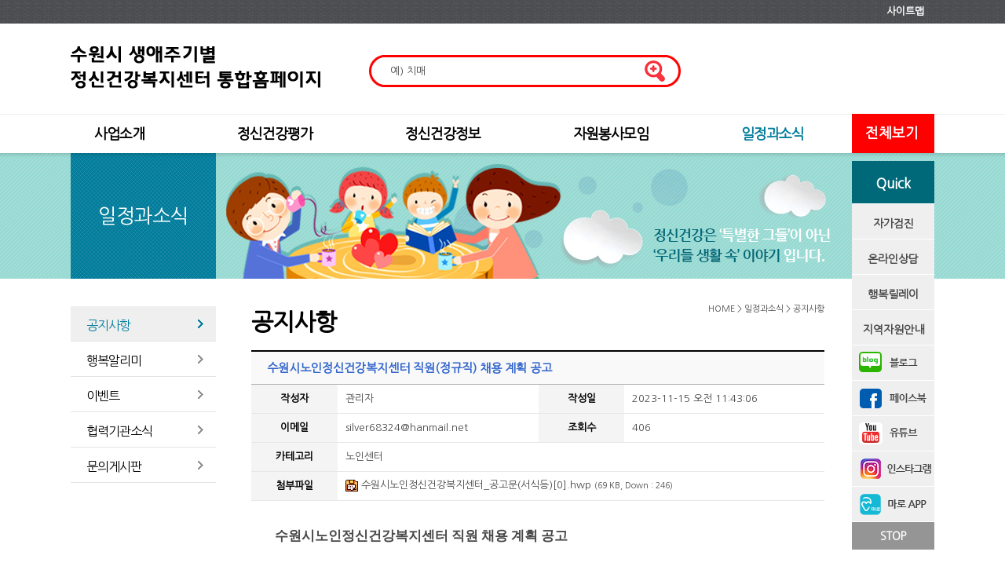

--- FILE ---
content_type: text/html; Charset=utf-8
request_url: http://suwonmental.org/sboard/sboard.asp?pagenum=&boardid=notice&mode=view&keyfield=&keyword=&page=1&seq=3698&num=&order_c=&order_m=
body_size: 15334
content:

<!DOCTYPE html PUBLIC "-//W3C//DTD XHTML 1.0 transitional//EN" "http://www.w3.org/tr/xhtml1/DTD/xhtml1-transitional.dtd">
<html xmlns="http://www.w3.org/1999/xhtml" xml:lang="ko" lang="ko">
<head>
<meta http-equiv="Content-Type" content="text/html; charset=utf-8" />
<meta http-equiv="Content-Script-Type" content="text/javascript" />
<meta http-equiv="Content-Style-Type" content="text/css" />

<meta http-equiv="Content-Type" content="text/html; charset=utf-8" />
<form name="MoveForm" method="post" action="sboard.asp" target="_self">
	<input type="hidden" name="pagenum" value="">
	<input type="hidden" name="boardid" value="notice">
	<input type="hidden" name="DeptCode" value="">
	<input type="hidden" name="mode" value="view">
	<input type="hidden" name="keyfield" value="">
	<input type="hidden" name="keyword" value="">
	<input type="hidden" name="page" value="1">
	<input type="hidden" name="seq" value="3698">
	<input type="hidden" name="num" value="">
	<input type="hidden" name="order_c" value="">
	<input type="hidden" name="order_m" value="">
	<input type="hidden" name="in_year" value="2026">
	<input type="hidden" name="in_mon" value="1">
	<input type="hidden" name="in_day" value="21">
	<input type="hidden" name="score" value="">
</form>

<title>HOME &gt; 일정과소식 &gt; 공지사항 </title>
<meta http-equiv="X-UA-Compatible" content="IE=edge" />
<link rel="stylesheet" type="text/css" href="../css/base.css" media="all" />
<link rel="stylesheet" type="text/css" href="../css/layout.css" media="all" />
<link rel="stylesheet" type="text/css" href="../css/main.css" media="all" />
<link rel="stylesheet" type="text/css" href="../css/top_menu.css?v=0.1" media="all" />
<link rel="stylesheet" type="text/css" href="../css/left_menu.css" media="all" />
<link rel="stylesheet" type="text/css" href="../css/contents.css?v=0.1" media="all" />
<link rel="stylesheet" type="text/css" href="../css/board.css" media="all" />
<link rel="stylesheet" type="text/css" href="../css/login.css" media="all" />
<link rel="stylesheet" type="text/css" href="../css/popup.css" media="all" />
<!-- ������ ���� ó�� -->
<link rel="stylesheet" href="../css/player.css">







<link rel="stylesheet" type="text/css" href="../js/jquery-ui.min.css" charset="utf-8" />
<script type="text/javascript" src="../js/jquery.min.js" charset="utf-8"></script>
<script type="text/javascript" src="../js/jquery-ui.min.js" charset="utf-8"></script>
<script type="text/javascript" src="../js/jquery-ui-i18n.min.js" charset="utf-8"></script>
<script type="text/javascript" src="../lib/default.js" charset="utf-8"></script>
<script type="text/javascript" src="../js/select.js"></script>

<!--[if IE 6]>
<script type="text/javascript" src="../js/DD_belatedPNG.js" charset="utf-8"></script>
<script type="text/javascript">DD_belatedPNG.fix('h1, h2, h3, h4, h5, h6, div, p, ul, ol, dl, dt, dd, li, a, span, strong, img');</script>
<![endif]-->


<!-- ž�޴��� -->
<script type="text/javascript" src="../js/top_menu.js"></script>


<!--����޴��� -->
<script type="text/javascript" src="../js/left_menu.js?v=0.1"></script>




<!-- ���� ���־��̹����Ѹ� -->
<script type="text/javascript" src="../js/motionj.fadeBanner.js"></script>

<!-- ���뽺ũ��Ʈ�� / �˾� / ���޴� / �÷��� ���ó��-->
<script type="text/javascript" src="../js/common.js?v=0.1"></script>

<script type="text/javascript" src="../js/noticetab.js"></script>

<!-- ������ ���� ó�� -->
<script type="text/javascript" src="../js/jquery.jplayer.js"></script>
<script type="text/javascript" src="../js/jplayer.cleanskin.js"></script>


<script language="javascript" type="text/javascript" src="include/board.js"></script>
<script type="text/javascript">
	$(document).ready(function(){

		//var tm=new topmenu('gNavi','','');			//top메뉴관리(id, 1Th메뉴, 2Th메뉴)
		//var lm=new levelsmenu('levels',1,1);		//left메뉴관리(id, 1Th메뉴, 2Th메뉴

		var tm=new topmenu('gNavi',5,1);var lm=new levelsmenu('levels',1,1); 
	});
</script>
</head>
<body>
<div id="wrap">
	<div id="skip">
<ul>
<li><a href="#gnbGroup">대메뉴 바로가기</a></li>
<li><a href="#contents">본문 바로가기</a></li>
<li><a href="#footer">카피라이트 바로가기</a></li>
</ul>
</div>



<div id="header">  
  <div id="gnb">
	  <div class="top_btn">
        <ul>
			<li><a href="../include/sitemap.asp">사이트맵</a></li>
        </ul>                     
      </div>



      <div class="top_guide">
          <h1 class="logo"><a href="/"><img src="../images/common/logo.png" alt="수원시통합정신건강센터"/></a></h1>   
          
          <div class="tpo_search01">
		  <form name="SearchForm" method="post" action="../search_result.asp" onsubmit="return SearchStr();"> 
			  
			  <input type="text" name="search_str" class="input_none" value="예) 치매"  onfocus="clearText(this);" />
			 <!-- <a href="#"><img src="../images/common/top_search_btn01.jpg" alt="검색"/></a>-->
			  <input type="image" src="../images/common/top_search_btn01.jpg" alt="검색"/></a>
          </form>
		  </div>
          
    </div>

  
		<div id="gnbGroup">
			<ul id="gNavi">
                  <li id="mNavi02"><a href="../sub02/sub01.asp">사업소개</a>
                  <ul class="sNavi02">
                      <li style="background-image:none; width:120px; margin-left:15px;"><a href="../sub02/sub01.asp">수원시정신건강사업</a>
						 	 <ul style="margin-left:35px;">
		  <li><a href="../sub02/sub01.asp">- 인사말</a></li>
		  <li><a href="../sub02/sub01_01.asp">- 업적과발자취</a></li>
		  <li><a href="../sub02/sub01_02.asp">- 수상내역</a></li>
		  <li><a href="../sub02/sub01_03.asp">- 사업대상군</a></li>
	  </ul>
	  <ul style="margin-left:195px;">
		  <li><a href="../sub02/sub02.asp">- 센터소개</a></li>
		  <li><a href="../sub02/sub02_01.asp">- 특화사업</a></li>
	  </ul>
	   <ul style="margin-left:355px;">
		  <li><a href="../sub02/sub03.asp">- 센터소개</a></li>
		  <li><a href="../sub02/sub03_01.asp">- 특화사업</a></li>
	  </ul>
	  <ul style="margin-left:515px;">
		  <li><a href="../sub02/sub04.asp">- 센터소개</a></li>
		  <li><a href="../sub02/sub04_01.asp">- 특화사업</a></li>
	  </ul>
	   <ul style="margin-left:675px;">
		  <li><a href="../sub02/sub05.asp">- 센터소개</a></li>
		  <li><a href="../sub02/sub05_01.asp">- 특화사업</a></li>
	  </ul>
	   <ul style="margin-left:835px;">
		  <li><a href="../sub02/sub06.asp">- 정신보건기관</a></li>
		  <li><a href="../sub02/sub06_01.asp">- 정신과의원</a></li>
		  <li><a href="../sub02/sub06_02.asp">- 아동청소년관련기관</a></li>
		  <li><a href="../sub02/sub06_03.asp">- 노인관련기관</a></li>
		  <li><a href="../sub02/sub06_04.asp">- 정신재활시설</a></li>
	  </ul> 
                      </li>
                      
                      <li style="width:120px;"><a href="../sub02/sub02.asp">행복센터</a>
						 	 <ul style="margin-left:35px;">
		  <li><a href="../sub02/sub01.asp">- 인사말</a></li>
		  <li><a href="../sub02/sub01_01.asp">- 업적과발자취</a></li>
		  <li><a href="../sub02/sub01_02.asp">- 수상내역</a></li>
		  <li><a href="../sub02/sub01_03.asp">- 사업대상군</a></li>
	  </ul>
	  <ul style="margin-left:195px;">
		  <li><a href="../sub02/sub02.asp">- 센터소개</a></li>
		  <li><a href="../sub02/sub02_01.asp">- 특화사업</a></li>
	  </ul>
	   <ul style="margin-left:355px;">
		  <li><a href="../sub02/sub03.asp">- 센터소개</a></li>
		  <li><a href="../sub02/sub03_01.asp">- 특화사업</a></li>
	  </ul>
	  <ul style="margin-left:515px;">
		  <li><a href="../sub02/sub04.asp">- 센터소개</a></li>
		  <li><a href="../sub02/sub04_01.asp">- 특화사업</a></li>
	  </ul>
	   <ul style="margin-left:675px;">
		  <li><a href="../sub02/sub05.asp">- 센터소개</a></li>
		  <li><a href="../sub02/sub05_01.asp">- 특화사업</a></li>
	  </ul>
	   <ul style="margin-left:835px;">
		  <li><a href="../sub02/sub06.asp">- 정신보건기관</a></li>
		  <li><a href="../sub02/sub06_01.asp">- 정신과의원</a></li>
		  <li><a href="../sub02/sub06_02.asp">- 아동청소년관련기관</a></li>
		  <li><a href="../sub02/sub06_03.asp">- 노인관련기관</a></li>
		  <li><a href="../sub02/sub06_04.asp">- 정신재활시설</a></li>
	  </ul> 
                      </li>
                      
                      <li style="width:120px;"><a href="../sub02/sub03.asp">아동청소년센터</a>
							 <ul style="margin-left:35px;">
		  <li><a href="../sub02/sub01.asp">- 인사말</a></li>
		  <li><a href="../sub02/sub01_01.asp">- 업적과발자취</a></li>
		  <li><a href="../sub02/sub01_02.asp">- 수상내역</a></li>
		  <li><a href="../sub02/sub01_03.asp">- 사업대상군</a></li>
	  </ul>
	  <ul style="margin-left:195px;">
		  <li><a href="../sub02/sub02.asp">- 센터소개</a></li>
		  <li><a href="../sub02/sub02_01.asp">- 특화사업</a></li>
	  </ul>
	   <ul style="margin-left:355px;">
		  <li><a href="../sub02/sub03.asp">- 센터소개</a></li>
		  <li><a href="../sub02/sub03_01.asp">- 특화사업</a></li>
	  </ul>
	  <ul style="margin-left:515px;">
		  <li><a href="../sub02/sub04.asp">- 센터소개</a></li>
		  <li><a href="../sub02/sub04_01.asp">- 특화사업</a></li>
	  </ul>
	   <ul style="margin-left:675px;">
		  <li><a href="../sub02/sub05.asp">- 센터소개</a></li>
		  <li><a href="../sub02/sub05_01.asp">- 특화사업</a></li>
	  </ul>
	   <ul style="margin-left:835px;">
		  <li><a href="../sub02/sub06.asp">- 정신보건기관</a></li>
		  <li><a href="../sub02/sub06_01.asp">- 정신과의원</a></li>
		  <li><a href="../sub02/sub06_02.asp">- 아동청소년관련기관</a></li>
		  <li><a href="../sub02/sub06_03.asp">- 노인관련기관</a></li>
		  <li><a href="../sub02/sub06_04.asp">- 정신재활시설</a></li>
	  </ul> 
                      </li>
                      
                      <li style="width:120px;"><a href="../sub02/sub04.asp">성인센터</a>
						  	 <ul style="margin-left:35px;">
		  <li><a href="../sub02/sub01.asp">- 인사말</a></li>
		  <li><a href="../sub02/sub01_01.asp">- 업적과발자취</a></li>
		  <li><a href="../sub02/sub01_02.asp">- 수상내역</a></li>
		  <li><a href="../sub02/sub01_03.asp">- 사업대상군</a></li>
	  </ul>
	  <ul style="margin-left:195px;">
		  <li><a href="../sub02/sub02.asp">- 센터소개</a></li>
		  <li><a href="../sub02/sub02_01.asp">- 특화사업</a></li>
	  </ul>
	   <ul style="margin-left:355px;">
		  <li><a href="../sub02/sub03.asp">- 센터소개</a></li>
		  <li><a href="../sub02/sub03_01.asp">- 특화사업</a></li>
	  </ul>
	  <ul style="margin-left:515px;">
		  <li><a href="../sub02/sub04.asp">- 센터소개</a></li>
		  <li><a href="../sub02/sub04_01.asp">- 특화사업</a></li>
	  </ul>
	   <ul style="margin-left:675px;">
		  <li><a href="../sub02/sub05.asp">- 센터소개</a></li>
		  <li><a href="../sub02/sub05_01.asp">- 특화사업</a></li>
	  </ul>
	   <ul style="margin-left:835px;">
		  <li><a href="../sub02/sub06.asp">- 정신보건기관</a></li>
		  <li><a href="../sub02/sub06_01.asp">- 정신과의원</a></li>
		  <li><a href="../sub02/sub06_02.asp">- 아동청소년관련기관</a></li>
		  <li><a href="../sub02/sub06_03.asp">- 노인관련기관</a></li>
		  <li><a href="../sub02/sub06_04.asp">- 정신재활시설</a></li>
	  </ul> 
                      </li>
                      
                      <li style="width:120px;"><a href="../sub02/sub05.asp">노인센터</a>
						 	 <ul style="margin-left:35px;">
		  <li><a href="../sub02/sub01.asp">- 인사말</a></li>
		  <li><a href="../sub02/sub01_01.asp">- 업적과발자취</a></li>
		  <li><a href="../sub02/sub01_02.asp">- 수상내역</a></li>
		  <li><a href="../sub02/sub01_03.asp">- 사업대상군</a></li>
	  </ul>
	  <ul style="margin-left:195px;">
		  <li><a href="../sub02/sub02.asp">- 센터소개</a></li>
		  <li><a href="../sub02/sub02_01.asp">- 특화사업</a></li>
	  </ul>
	   <ul style="margin-left:355px;">
		  <li><a href="../sub02/sub03.asp">- 센터소개</a></li>
		  <li><a href="../sub02/sub03_01.asp">- 특화사업</a></li>
	  </ul>
	  <ul style="margin-left:515px;">
		  <li><a href="../sub02/sub04.asp">- 센터소개</a></li>
		  <li><a href="../sub02/sub04_01.asp">- 특화사업</a></li>
	  </ul>
	   <ul style="margin-left:675px;">
		  <li><a href="../sub02/sub05.asp">- 센터소개</a></li>
		  <li><a href="../sub02/sub05_01.asp">- 특화사업</a></li>
	  </ul>
	   <ul style="margin-left:835px;">
		  <li><a href="../sub02/sub06.asp">- 정신보건기관</a></li>
		  <li><a href="../sub02/sub06_01.asp">- 정신과의원</a></li>
		  <li><a href="../sub02/sub06_02.asp">- 아동청소년관련기관</a></li>
		  <li><a href="../sub02/sub06_03.asp">- 노인관련기관</a></li>
		  <li><a href="../sub02/sub06_04.asp">- 정신재활시설</a></li>
	  </ul> 
                      </li>
                      
                      
                      <li style="width:120px;"><a href="../sub02/sub06.asp">지역자원안내</a>
						 	 <ul style="margin-left:35px;">
		  <li><a href="../sub02/sub01.asp">- 인사말</a></li>
		  <li><a href="../sub02/sub01_01.asp">- 업적과발자취</a></li>
		  <li><a href="../sub02/sub01_02.asp">- 수상내역</a></li>
		  <li><a href="../sub02/sub01_03.asp">- 사업대상군</a></li>
	  </ul>
	  <ul style="margin-left:195px;">
		  <li><a href="../sub02/sub02.asp">- 센터소개</a></li>
		  <li><a href="../sub02/sub02_01.asp">- 특화사업</a></li>
	  </ul>
	   <ul style="margin-left:355px;">
		  <li><a href="../sub02/sub03.asp">- 센터소개</a></li>
		  <li><a href="../sub02/sub03_01.asp">- 특화사업</a></li>
	  </ul>
	  <ul style="margin-left:515px;">
		  <li><a href="../sub02/sub04.asp">- 센터소개</a></li>
		  <li><a href="../sub02/sub04_01.asp">- 특화사업</a></li>
	  </ul>
	   <ul style="margin-left:675px;">
		  <li><a href="../sub02/sub05.asp">- 센터소개</a></li>
		  <li><a href="../sub02/sub05_01.asp">- 특화사업</a></li>
	  </ul>
	   <ul style="margin-left:835px;">
		  <li><a href="../sub02/sub06.asp">- 정신보건기관</a></li>
		  <li><a href="../sub02/sub06_01.asp">- 정신과의원</a></li>
		  <li><a href="../sub02/sub06_02.asp">- 아동청소년관련기관</a></li>
		  <li><a href="../sub02/sub06_03.asp">- 노인관련기관</a></li>
		  <li><a href="../sub02/sub06_04.asp">- 정신재활시설</a></li>
	  </ul> 
                      </li>
                    </ul> 
                  </li>

                  <li id="mNavi03"><a href="../SBoard/SBoard.asp?BoardID=child">정신건강평가</a>
                  <ul class="sNavi03">
                      <li style="background-image:none; margin-left:110px;"><a href="../SBoard/SBoard.asp?BoardID=child">온라인상담</a>
						 				<ul>
					<li><a href="../SBoard/SBoard.asp?BoardID=child">아동청소년</a></li>
					<li><a href="../SBoard/SBoard.asp?BoardID=adult">성인</a></li>
				</ul>
				<ul>
					<li><a href="../sub03/sub02.asp">아동청소년</a></li>
					<li><a href="../sub03/sub02_01.asp">성인</a></li>
					<li><a href="../sub03/sub02_02.asp">노인</a></li>
				</ul>
                      </li>
                      
                      <li><a href="../sub03/sub02.asp">대표증상/자가검진</a>
						 				<ul>
					<li><a href="../SBoard/SBoard.asp?BoardID=child">아동청소년</a></li>
					<li><a href="../SBoard/SBoard.asp?BoardID=adult">성인</a></li>
				</ul>
				<ul>
					<li><a href="../sub03/sub02.asp">아동청소년</a></li>
					<li><a href="../sub03/sub02_01.asp">성인</a></li>
					<li><a href="../sub03/sub02_02.asp">노인</a></li>
				</ul>
                      </li>
                      <li><a href="../SBoard/SBoard.asp?BoardID=happy">행복</a></li>
                      <li><a href="../SBoard/SBoard.asp?BoardID=stress">스트레스</a></li>
                      
                    </ul>                  
                  </li>

                  <li id="mNavi04"><a href="../SBoard/SBoard.asp?BoardID=campain">정신건강정보</a>                   
					<ul class="sNavi04">
                      <li style="background-image:none; margin-left:270px;"><a href="../SBoard/SBoard.asp?BoardID=campain">홍보/캠페인</a>
										<ul>
                      <li><a href="../SBoard/SBoard.asp?BoardID=great">위인에게 배운다</a></li>
                      <li><a href="../SBoard/SBoard.asp?BoardID=memtal">정신건강 바로알기</a></li>
                </ul>
					  </li>
                      <li><a href="../SBoard/SBoard.asp?BoardID=happy_relay">행복릴레이</a></li>
                      
                      <li><a href="../SBoard/SBoard.asp?BoardID=great">교육자료</a>
										<ul>
                      <li><a href="../SBoard/SBoard.asp?BoardID=great">위인에게 배운다</a></li>
                      <li><a href="../SBoard/SBoard.asp?BoardID=memtal">정신건강 바로알기</a></li>
                </ul>
                      </li>                      
                      <li><a href="../SBoard/SBoard.asp?BoardID=study">연구자료</a>
										<ul>
                      <li><a href="../SBoard/SBoard.asp?BoardID=great">위인에게 배운다</a></li>
                      <li><a href="../SBoard/SBoard.asp?BoardID=memtal">정신건강 바로알기</a></li>
                </ul>
					  </li>
                    </ul>
                  </li>

                  <li id="mNavi05"><a href="../sub05/sub01.asp">자원봉사모임</a>
                    <ul class="sNavi05">
                      <li style="background-image:none; margin-left:440px;"><a href="../sub05/sub01.asp">자원봉사안내</a></li>
                      <li><a href="../SBoard/SBoard.asp?BoardID=volunteer_activ">자원봉사단활동</a></li>
                    </ul>
                  </li>
                 
                  <li id="mNavi06"><a href="../SBoard/SBoard.asp?BoardID=notice">일정과소식</a>
                    <ul class="sNavi06">
                      <li style="background-image:none; margin-left:350px;"><a href="../SBoard/SBoard.asp?BoardID=notice">공지사항</a></li>
                      <li><a href="../SBoard/SBoard.asp?BoardID=happy_alert">행복알리미</a></li>
                      <li><a href="../SBoard/SBoard.asp?BoardID=event">이벤트</a></li>
                      <li><a href="../SBoard/SBoard.asp?BoardID=organ">협력기관소식</a></li>
                      <li><a href="../SBoard/SBoard.asp?BoardID=question">문의게시판</a></li>
                    </ul>
                  </li>
                  
			</ul>
            <div class="all_text"><span class='all_menu' style="cursor:pointer;"/>전체보기</span></div>
		</div> <!-- gnbGroup end -->
        
        

  </div>
</div> <!-- header end -->



<div class="all_menu_gudie">
            <div id="all_menu">
            <p class="all_menu_close"><a href="#all_menu" onclick="showHide('all_menu');return false;"><img src="../images/board/shop_icon35.gif" alt="닫기" /></a></p>
            
                      <div class="sitemap01">
                      <h4><a href="../sub02/sub01.asp">사업소개</a></h4>
                      <ul>
                      <li><a href="../sub02/sub01.asp">수원시정신건강사업</a>
                          <ul>
                          <li><a href="../sub02/sub01.asp">인사말</a></li>
                          <li><a href="../sub02/sub01_01.asp">업적과발자취</a></li>
                          <li><a href="../sub02/sub01_02.asp">수상내역</a></li>
                          <li><a href="../sub02/sub01_03.asp">사업대상군</a></li>
                          </ul>
                      </li>
                      
                      <li><a href="../sub02/sub02.asp">행복센터</a>
                      	  <ul>
                          <li><a href="../sub02/sub02.asp">센터소개</a></li>
                          <li><a href="../sub02/sub02_01.asp">특화사업</a></li>
                          </ul>
                      </li>
                      <li><a href="../sub02/sub03.asp">아동청소년센터</a>
                      	  <ul>
                          <li><a href="../sub02/sub03.asp">센터소개</a></li>
                          <li><a href="../sub02/sub03_01.asp">특화사업</a></li>
                          </ul>
                      </li>
                      
                      <li><a href="../sub02/sub04.asp">성인센터</a>
                      	  <ul>
                          <li><a href="../sub02/sub04.asp">센터소개</a></li>
                          <li><a href="../sub02/sub04_01.asp">특화사업</a></li>
                          </ul>
                      </li>
                      
                      <li><a href="../sub02/sub05.asp">노인센터</a>
                      	  <ul>
                          <li><a href="../sub02/sub05.asp">센터소개</a></li>
                          <li><a href="../sub02/sub05_01.asp">특화사업</a></li>
                          </ul>
                      </li>
                      
                      <li><a href="../sub02/sub06.asp">지역자원안내</a>
                      	  <ul>
                          <li><a href="../sub02/sub06.asp">정신보건기관</a></li>
                          <li><a href="../sub02/sub06_01.asp">정신과의원</a></li>
                          <li><a href="../sub02/sub06_02.asp">아동청소년관련기관</a></li>
                          <li><a href="../sub02/sub06_03.asp">노인관련기관</a></li>
                          <li><a href="../sub02/sub06_04.asp">정신재활시설</a></li>
                          </ul>
                      </li>
                      </ul>
                      </div><!--sitemap01 end-->  
                      
                      <div class="sitemap01">
                      <h4><a href="../SBoard/SBoard.asp?BoardID=child">정신건강평가</a></h4>
                      <ul>
                      <li><a href="../SBoard/SBoard.asp?BoardID=child">온라인상담</a>
                      	  <ul>
                          <li><a href="../SBoard/SBoard.asp?BoardID=child">아동청소년</a></li>
                          <li><a href="../SBoard/SBoard.asp?BoardID=adult">성인</a></li>
                          </ul>
                      </li>
                      
                      <li><a href="../sub03/sub02.asp">대표증상/자가진단</a>
                      	  <ul>
                          <li><a href="../sub03/sub02.asp">아동청소년</a>
                          	<ul>
                            <li><a href="../sub03/sub02.asp">- ADHD</a></li>
                            <li><a href="../sub03/sub02_01.asp">- 불안장애</a></li>
                            <li><a href="../sub03/sub02_02.asp">- 소아청소년 우울증</a></li>
                            <li><a href="../sub03/sub02_19.asp">- 자폐스펙트럼장애</a></li>
                            <li><a href="../sub03/sub02_20.asp">- 언어장애</a></li>
                            <li><a href="../sub03/sub02_03.asp">- 인터넷중독</a></li>
                            <li><a href="../sub03/sub02_04.asp">- 틱(tic)</a></li>
                            <li><a href="../sub03/sub02_05.asp">- 외상후 스트레스<br/>&nbsp;&nbsp;증후군</a></li>
                            <li><a href="../sub03/sub02_06.asp">- 조기정신증</a></li>
                            </ul>
                          </li>
                          <li><a href="../sub03/sub02_07.asp">성인</a>
                          	<ul>
                            <li><a href="../sub03/sub02_07.asp">- 우울증</a></li>
                            <li><a href="../sub03/sub02_08.asp">- 불안장애</a></li>
                            <li><a href="../sub03/sub02_09.asp">- 조기정신증</a></li>
                            <li><a href="../sub03/sub02_10.asp">- 조현병</a></li>
                            <li><a href="../sub03/sub02_11.asp">- 조울증</a></li>
                            <li><a href="../sub03/sub02_14.asp">- 스트레스</a></li>
                            </ul>
                          </li>
                          <li><a href="../sub03/sub02_15.asp">노인</a>
                          	<ul>
                            <li><a href="../sub03/sub02_15.asp">- 치매</a></li>
                            <li><a href="../sub03/sub02_16.asp">- 노인우울증</a></li>
                            <li><a href="../sub03/sub02_17.asp">- 화병</a></li>
                            <li><a href="../sub03/sub02_18.asp">- 수면장애</a></li>
                            </ul>
                          </li>
                          </ul>
                      </li>
                      <li><a href="../SBoard/SBoard.asp?BoardID=happy">행복</a></li>
                      <li><a href="../SBoard/SBoard.asp?BoardID=stress">스트레스</a></li>
                      </ul>
                      </div><!--sitemap01 end--> 
                      
                      <div class="sitemap01">
                      <h4><a href="../SBoard/SBoard.asp?BoardID=campain">정신건강정보</a></h4>
                      <ul>
                      <li><a href="../SBoard/SBoard.asp?BoardID=campain">홍보/캠페인</a></li>
                      <li><a href="../SBoard/SBoard.asp?BoardID=happy_relay">행복릴레이</a></li>
					  <li><a href="../SBoard/SBoard.asp?BoardID=great">교육자료</a>
                      	  <ul>
                          <li><a href="../SBoard/SBoard.asp?BoardID=great">위인에게배우다</a></li>
                          <li><a href="../SBoard/SBoard.asp?BoardID=memtal">정신건강 바로알기</a></li>
                          </ul>
                      </li>
                      <li><a href="../SBoard/SBoard.asp?BoardID=study">연구자료</a></li>
                      </ul>
                      </div><!--sitemap01 end--> 
                      
                      <div class="sitemap01">
                      <h4><a href="../sub05/sub01.asp">자원봉사모임</a></h4>
                      <ul>
                      <li><a href="../sub05/sub01.asp">자원봉사안내</a></li>
                      <li><a href="../SBoard/SBoard.asp?BoardID=volunteer_activ">자원봉사단활동</a></li>
                      </ul>
                      </div><!--sitemap01 end-->
                      
                      <div class="sitemap01">
                      <h4><a href="../SBoard/SBoard.asp?BoardID=notice">일정과소식</a></h4>
                      <ul>
                      <li><a href="../SBoard/SBoard.asp?BoardID=notice">공지사항</a></li>
                      <li><a href="../SBoard/SBoard.asp?BoardID=happy_alert">행복알리미</a></li>
                      <li><a href="../SBoard/SBoard.asp?BoardID=event">이벤트</a></li>
                      <li><a href="../SBoard/SBoard.asp?BoardID=organ">협력기관소식</a></li>
                      <li><a href="../SBoard/SBoard.asp?BoardID=question">문의게시판</a></li>
                      </ul>
                      </div><!--sitemap01 end--> 
                        
            </div>  
            </div> 


		<div id="container">
        	<div id="container_guide">
            <div id="quick">
<span>Quick</span>
<ul>

<li><a href="../sub03/sub02_07_p01.asp">자가검진</a></li>
<li><a href="../SBoard/SBoard.asp?BoardID=child">온라인상담</a></li>
<li><a href="../SBoard/SBoard.asp?BoardID=happy_relay">행복릴레이</a></li>
<li><a href="../sub02/sub06.asp">지역자원안내</a></li>
<li style="padding:0; height:44px;"><a href="http://blog.naver.com/silvermhc" target="_blank"><img src="../images/common/quick_img01.gif" alt="네이버블로그" /></a></li>
<li style="padding:0; height:44px;"><a href="https://www.facebook.com/수원시통합정신건강센터-965927580098641/" target="_blank"><img src="../images/common/quick_img02.gif" alt="페이스북" /></a></li>
<li style="padding:0; height:44px;"><a href="https://www.youtube.com/channel/UC0YFTCUnVIUfK-ml5KXhTKA" target="_blank"><img src="../images/common/quick_img03.gif" alt="유튜브" /></a></li>
<li style="padding:0; height:44px;"><a href="https://www.instagram.com/suwon_mental/" target="_blank"><img src="../images/common/quick_instagram.gif" alt="유튜브" /></a></li>
<li style="padding:0; height:44px;"><a href="http://www.suwonmental.org/sboard/sboard.asp?pagenum=&boardid=notice&mode=view&keyfield=&keyword=&page=1&seq=3845&num=&order_c=&order_m=" target="_blank"><img src="../images/common/quick_maro.gif" alt="마로" /></a></li>
<li style="background:#959595;color:#fff;height:28px;padding-top:7px;cursor:pointer" onclick="$('#quick').stop().animate({'top':-2}, 0);">STOP</li>
</ul>
</div> 
            <div id="container_guide01">
            	
				
					 <div id="left_menu"><h2>일정과소식</h2>

<div id="left">
        
					<ul id="levels">
                      <li><a href="../SBoard/SBoard.asp?BoardID=notice">공지사항</a></li>
                      <li><a href="../SBoard/SBoard.asp?BoardID=happy_alert">행복알리미</a></li>
                      <li><a href="../SBoard/SBoard.asp?BoardID=event">이벤트</a></li>
                      <li><a href="../SBoard/SBoard.asp?BoardID=organ">협력기관소식</a></li>
                      <li><a href="../SBoard/SBoard.asp?BoardID=question">문의게시판</a></li>
	                </ul>

</div>
</div>
					 <div id="sub_topimg">
<ul>
<li><img src="../images/common/sub_top_img06.jpg" alt="" /></li>
</ul>
</div>


                <div id="content">
					<div id="title_guide">
						<p class="title_txt01">공지사항</p>
						<p class="title_txt02">HOME &gt; 일정과소식 &gt; 공지사항</p>
					</div>

					<div id="contents">
					
<meta http-equiv="Content-Type" content="text/html; charset=utf-8" />
<form name="MoveForm" method="post" action="sboard.asp" target="_self">
	<input type="hidden" name="pagenum" value="">
	<input type="hidden" name="boardid" value="notice">
	<input type="hidden" name="DeptCode" value="">
	<input type="hidden" name="mode" value="view">
	<input type="hidden" name="keyfield" value="">
	<input type="hidden" name="keyword" value="">
	<input type="hidden" name="page" value="1">
	<input type="hidden" name="seq" value="3698">
	<input type="hidden" name="num" value="">
	<input type="hidden" name="order_c" value="">
	<input type="hidden" name="order_m" value="">
	<input type="hidden" name="in_year" value="2026">
	<input type="hidden" name="in_mon" value="1">
	<input type="hidden" name="in_day" value="21">
	<input type="hidden" name="score" value="">
</form>

<link href="/smart_editor2/css/smart_editor2.css" rel="stylesheet" type="text/css">
	
<div class="board_view01">
	<table summary="게시판 뷰페이지입니다.">
		<caption>뷰페이지</caption>
		<colgroup>
			<col width="15%"/>
			<col width="35%"/>
			<col width="15%"/>
			<col width="35%"/>
		</colgroup>
		
		<tr>
			<th colspan="4" class="bv_title">수원시노인정신건강복지센터 직원(정규직) 채용 계획 공고</th>                            
		</tr>
		
		
		<tr>
			<th scope="row">작성자</th>
			<td>관리자</td>
			<th>작성일</th>
			<td>2023-11-15 오전 11:43:06</td>
		</tr>	
		
		<tr>

			<th scope="row">이메일</th>
			<td><a href="mailto:silver68324@hanmail.net">silver68324@hanmail.net</a></td>

			<th>조회수</th>
			<td>406</td>
		</tr>

		
		<tr>
			<th scope="row">카테고리</th>
			<td colspan="3">노인센터</td>
		</tr>  
		
		<tr>
			<th scope="row">첨부파일</th>
			<td colspan="3">
				<img src="../images/board/file.gif" alt="첨부파일" /> <a href="download.asp?boardid=notice&idx=7614">수원시노인정신건강복지센터_공고문(서식등)[0].hwp</a> <font style="font-size:8pt;">(69 KB, Down : 246)</font><br>
				
			</td>
		</tr>
		
	</table>
	
	
	<div class="board_content ac" style="width:100%">

<p class="0"><span style="font-family:굴림;mso-fareast-font-family:굴림;font-weight:bold;font-size:13.0pt;">수원시노인정신건강복지센터 직원 채용 계획 공고</span><br> <br> <span style="font-family:굴림;mso-fareast-font-family:굴림;">수원시노인정신건강복지센터는 </span><span lang="EN-US" style="mso-fareast-font-family:굴림;font-family:굴림;mso-ascii-font-family:굴림;mso-font-width:100%;letter-spacing:0pt;mso-text-raise:0pt;">65</span><span style="font-family:굴림;mso-fareast-font-family:굴림;">세 이상 어르신의 정신건강 증진을 위한 상담</span><span lang="EN-US" style="mso-fareast-font-family:굴림;font-family:굴림;mso-ascii-font-family:굴림;mso-font-width:100%;letter-spacing:0pt;mso-text-raise:0pt;">, </span><span style="font-family:굴림;mso-fareast-font-family:굴림;">교육</span><span lang="EN-US" style="mso-fareast-font-family:굴림;font-family:굴림;mso-ascii-font-family:굴림;mso-font-width:100%;letter-spacing:0pt;mso-text-raise:0pt;">, </span><span style="font-family:굴림;mso-fareast-font-family:굴림;">사례관리를 비롯한 다양한 서비스를 제공하고 있습니다</span><span lang="EN-US" style="mso-fareast-font-family:굴림;font-family:굴림;mso-ascii-font-family:굴림;mso-font-width:100%;letter-spacing:0pt;mso-text-raise:0pt;">. </span></p><p class="0" style="margin-left:15.0pt;text-indent:-15.0pt;margin-bottom:4.0pt;mso-pagination:none;text-autospace:none;mso-padding-alt:0pt 0pt 0pt 0pt;"><span style="font-family:굴림;mso-fareast-font-family:굴림;">수원시 지역사회 노인 정신건강 사업을 함께 하실 분을 모십니다</span><span lang="EN-US" style="mso-fareast-font-family:굴림;font-family:굴림;mso-ascii-font-family:굴림;mso-font-width:100%;letter-spacing:0pt;mso-text-raise:0pt;">.</span><br> <span lang="EN-US" style="mso-fareast-font-family:굴림;font-family:굴림;mso-ascii-font-family:굴림;mso-font-width:100%;letter-spacing:0pt;mso-text-raise:0pt;">&nbsp;&nbsp;</span><br> <span lang="EN-US" style="mso-fareast-font-family:굴림;font-family:굴림;mso-ascii-font-family:굴림;mso-font-width:100%;letter-spacing:0pt;mso-text-raise:0pt;">1. </span><span style="font-family:굴림;mso-fareast-font-family:굴림;">모집인원 </span><span lang="EN-US" style="mso-fareast-font-family:굴림;font-family:굴림;mso-ascii-font-family:굴림;mso-font-width:100%;letter-spacing:0pt;mso-text-raise:0pt;">: 1</span><span style="font-family:굴림;mso-fareast-font-family:굴림;">명 </span><span lang="EN-US" style="mso-fareast-font-family:굴림;font-family:굴림;mso-ascii-font-family:굴림;mso-font-width:100%;letter-spacing:0pt;mso-text-raise:0pt;">(</span><span style="font-family:굴림;mso-fareast-font-family:굴림;">정규직</span><span lang="EN-US" style="mso-fareast-font-family:굴림;font-family:굴림;mso-ascii-font-family:굴림;mso-font-width:100%;letter-spacing:0pt;mso-text-raise:0pt;">)&nbsp;</span><br> <br> <span lang="EN-US" style="mso-fareast-font-family:굴림;font-family:굴림;mso-ascii-font-family:굴림;mso-font-width:100%;letter-spacing:0pt;mso-text-raise:0pt;">2. </span><span style="font-family:굴림;mso-fareast-font-family:굴림;">응시 자격</span><br> <span style="font-family:굴림;mso-fareast-font-family:굴림;mso-hansi-font-family:굴림;mso-font-width:100%;letter-spacing:0pt;mso-text-raise:0pt;">○ </span><span style="font-family:굴림;mso-fareast-font-family:굴림;">자 격 </span><span lang="EN-US" style="mso-fareast-font-family:굴림;font-family:굴림;mso-ascii-font-family:굴림;mso-font-width:100%;letter-spacing:0pt;mso-text-raise:0pt;">: </span><span style="font-family:굴림;mso-fareast-font-family:굴림;">정신건강 전문요원</span><span lang="EN-US" style="mso-fareast-font-family:굴림;font-family:굴림;mso-ascii-font-family:굴림;mso-font-width:100%;letter-spacing:0pt;mso-text-raise:0pt;">, </span><span style="font-family:굴림;mso-fareast-font-family:굴림;">사회복지사 </span><span lang="EN-US" style="mso-fareast-font-family:굴림;font-family:굴림;mso-ascii-font-family:굴림;mso-font-width:100%;letter-spacing:0pt;mso-text-raise:0pt;">1</span><span style="font-family:굴림;mso-fareast-font-family:굴림;">급</span><span lang="EN-US" style="mso-fareast-font-family:굴림;font-family:굴림;mso-ascii-font-family:굴림;mso-font-width:100%;letter-spacing:0pt;mso-text-raise:0pt;">, </span><span style="font-family:굴림;mso-fareast-font-family:굴림;">간호사</span><span lang="EN-US" style="mso-fareast-font-family:굴림;font-family:굴림;mso-ascii-font-family:굴림;mso-font-width:100%;letter-spacing:0pt;mso-text-raise:0pt;">, </span><span style="font-family:굴림;mso-fareast-font-family:굴림;">임상심리사</span><span lang="EN-US" style="mso-fareast-font-family:굴림;font-family:굴림;mso-ascii-font-family:굴림;mso-font-width:100%;letter-spacing:0pt;mso-text-raise:0pt;">, </span><span style="font-family:굴림;mso-fareast-font-family:굴림;">작업치료사 </span><br> <span style="font-family:굴림;mso-fareast-font-family:굴림;mso-hansi-font-family:굴림;mso-font-width:100%;letter-spacing:0pt;mso-text-raise:0pt;">○ </span><span style="font-family:굴림;mso-fareast-font-family:굴림;">업 무 </span><span lang="EN-US" style="mso-fareast-font-family:굴림;font-family:굴림;mso-ascii-font-family:굴림;mso-font-width:100%;letter-spacing:0pt;mso-text-raise:0pt;">: </span><span style="font-family:굴림;mso-fareast-font-family:굴림;">수원시 노인정신건강사업</span><br> <br> <span lang="EN-US" style="mso-fareast-font-family:굴림;font-family:굴림;mso-ascii-font-family:굴림;mso-font-width:100%;letter-spacing:0pt;mso-text-raise:0pt;">3. </span><span style="font-family:굴림;mso-fareast-font-family:굴림;">근무 기간 </span><span lang="EN-US" style="mso-fareast-font-family:굴림;font-family:굴림;mso-ascii-font-family:굴림;mso-font-width:100%;letter-spacing:0pt;mso-text-raise:0pt;">: 2024.01.01. ~ </span><span style="font-family:굴림;mso-fareast-font-family:굴림;">위</span><span lang="EN-US" style="mso-fareast-font-family:굴림;font-family:굴림;mso-ascii-font-family:굴림;mso-font-width:100%;letter-spacing:0pt;mso-text-raise:0pt;">·</span><span style="font-family:굴림;mso-fareast-font-family:굴림;">수탁 기간 만료일</span><br> <br> <span lang="EN-US" style="mso-fareast-font-family:굴림;font-family:굴림;mso-ascii-font-family:굴림;mso-font-width:100%;letter-spacing:0pt;mso-text-raise:0pt;">4. </span><span style="font-family:굴림;mso-fareast-font-family:굴림;">접수 기간 </span><span lang="EN-US" style="mso-fareast-font-family:굴림;font-family:굴림;mso-ascii-font-family:굴림;mso-font-width:100%;letter-spacing:0pt;mso-text-raise:0pt;">: 2023.11.16.(</span><span style="font-family:굴림;mso-fareast-font-family:굴림;">목</span><span lang="EN-US" style="mso-fareast-font-family:굴림;font-family:굴림;mso-ascii-font-family:굴림;mso-font-width:100%;letter-spacing:0pt;mso-text-raise:0pt;">) 09:00 ~ 2023.11.28.(</span><span style="font-family:굴림;mso-fareast-font-family:굴림;">화</span><span lang="EN-US" style="mso-fareast-font-family:굴림;font-family:굴림;mso-ascii-font-family:굴림;mso-font-width:100%;letter-spacing:0pt;mso-text-raise:0pt;">) 18:00 [13</span><span style="font-family:굴림;mso-fareast-font-family:굴림;">일간</span><span lang="EN-US" style="mso-fareast-font-family:굴림;font-family:굴림;mso-ascii-font-family:굴림;mso-font-width:100%;letter-spacing:0pt;mso-text-raise:0pt;">]</span><br> <br> <span lang="EN-US" style="mso-fareast-font-family:굴림;font-family:굴림;mso-ascii-font-family:굴림;mso-font-width:100%;letter-spacing:0pt;mso-text-raise:0pt;">5. </span><span style="font-family:굴림;mso-fareast-font-family:굴림;">제출서류</span><span lang="EN-US" style="mso-fareast-font-family:굴림;font-family:굴림;mso-ascii-font-family:굴림;mso-font-width:100%;letter-spacing:0pt;mso-text-raise:0pt;">&nbsp;</span><br> <span style="font-family:굴림;mso-fareast-font-family:굴림;mso-hansi-font-family:굴림;mso-font-width:100%;letter-spacing:0pt;mso-text-raise:0pt;">○ </span><span style="font-family:굴림;mso-fareast-font-family:굴림;">센터 서식</span><span lang="EN-US" style="mso-fareast-font-family:굴림;font-family:굴림;mso-ascii-font-family:굴림;mso-font-width:100%;letter-spacing:0pt;mso-text-raise:0pt;">(</span><span style="font-family:굴림;mso-fareast-font-family:굴림;">이력서</span><span lang="EN-US" style="mso-fareast-font-family:굴림;font-family:굴림;mso-ascii-font-family:굴림;mso-font-width:100%;letter-spacing:0pt;mso-text-raise:0pt;">, </span><span style="font-family:굴림;mso-fareast-font-family:굴림;">자기소개서</span><span lang="EN-US" style="mso-fareast-font-family:굴림;font-family:굴림;mso-ascii-font-family:굴림;mso-font-width:100%;letter-spacing:0pt;mso-text-raise:0pt;">, </span><span style="font-family:굴림;mso-fareast-font-family:굴림;">개인정보 제공 동의서 각 </span><span lang="EN-US" style="mso-fareast-font-family:굴림;font-family:굴림;mso-ascii-font-family:굴림;mso-font-width:100%;letter-spacing:0pt;mso-text-raise:0pt;">1</span><span style="font-family:굴림;mso-fareast-font-family:굴림;">부</span><span lang="EN-US" style="mso-fareast-font-family:굴림;font-family:굴림;mso-ascii-font-family:굴림;mso-font-width:100%;letter-spacing:0pt;mso-text-raise:0pt;">)</span><br> <span lang="EN-US" style="mso-fareast-font-family:굴림;font-family:굴림;mso-ascii-font-family:굴림;mso-font-width:100%;letter-spacing:0pt;mso-text-raise:0pt;"> </span><span style="font-family:굴림;mso-fareast-font-family:굴림;mso-hansi-font-family:굴림;mso-font-width:100%;letter-spacing:0pt;mso-text-raise:0pt;">※ </span><span style="font-family:굴림;mso-fareast-font-family:굴림;">최종 합격자에게 입사시 필요 서류 안내 예정</span><br> <br> <span lang="EN-US" style="mso-fareast-font-family:굴림;font-family:굴림;mso-ascii-font-family:굴림;mso-font-width:100%;letter-spacing:0pt;mso-text-raise:0pt;">6. </span><span style="font-family:굴림;mso-fareast-font-family:굴림;">제출 방법 </span><span lang="EN-US" style="mso-fareast-font-family:굴림;font-family:굴림;mso-ascii-font-family:굴림;mso-font-width:100%;letter-spacing:0pt;mso-text-raise:0pt;">: </span><span style="font-family:굴림;mso-fareast-font-family:굴림;">이메일 접수 </span><span lang="EN-US" style="mso-fareast-font-family:굴림;font-family:굴림;mso-ascii-font-family:굴림;mso-font-width:100%;letter-spacing:0pt;mso-text-raise:0pt;">silver68324@hanmail.net</span><br> <br> <span lang="EN-US" style="mso-fareast-font-family:굴림;font-family:굴림;mso-ascii-font-family:굴림;mso-font-width:100%;letter-spacing:0pt;mso-text-raise:0pt;">7. </span><span style="font-family:굴림;mso-fareast-font-family:굴림;">전형 일정</span><br> <span style="font-family:굴림;mso-fareast-font-family:굴림;mso-hansi-font-family:굴림;mso-font-width:100%;letter-spacing:0pt;mso-text-raise:0pt;">○ </span><span lang="EN-US" style="mso-fareast-font-family:굴림;font-family:굴림;mso-ascii-font-family:굴림;mso-font-width:100%;letter-spacing:0pt;mso-text-raise:0pt;">1</span><span style="font-family:굴림;mso-fareast-font-family:굴림;">차</span><span lang="EN-US" style="mso-fareast-font-family:굴림;font-family:굴림;mso-ascii-font-family:굴림;mso-font-width:100%;letter-spacing:0pt;mso-text-raise:0pt;">(</span><span style="font-family:굴림;mso-fareast-font-family:굴림;">서류전형</span><span lang="EN-US" style="mso-fareast-font-family:굴림;font-family:굴림;mso-ascii-font-family:굴림;mso-font-width:100%;letter-spacing:0pt;mso-text-raise:0pt;">) : </span><span style="font-family:굴림;mso-fareast-font-family:굴림;">서류전형 합격자에 한하여 면접 일시</span><span lang="EN-US" style="mso-fareast-font-family:굴림;font-family:굴림;mso-ascii-font-family:굴림;mso-font-width:100%;letter-spacing:0pt;mso-text-raise:0pt;">, </span><span style="font-family:굴림;mso-fareast-font-family:굴림;">장소 개별 통보</span><span lang="EN-US" style="mso-fareast-font-family:굴림;font-family:굴림;mso-ascii-font-family:굴림;mso-font-width:100%;letter-spacing:0pt;mso-text-raise:0pt;">&nbsp;</span><br> <span style="font-family:굴림;mso-fareast-font-family:굴림;mso-hansi-font-family:굴림;mso-font-width:100%;letter-spacing:0pt;mso-text-raise:0pt;">○ </span><span lang="EN-US" style="mso-fareast-font-family:굴림;font-family:굴림;mso-ascii-font-family:굴림;mso-font-width:100%;letter-spacing:0pt;mso-text-raise:0pt;">2</span><span style="font-family:굴림;mso-fareast-font-family:굴림;">차</span><span lang="EN-US" style="mso-fareast-font-family:굴림;font-family:굴림;mso-ascii-font-family:굴림;mso-font-width:100%;letter-spacing:0pt;mso-text-raise:0pt;">(</span><span style="font-family:굴림;mso-fareast-font-family:굴림;">면접</span><span lang="EN-US" style="mso-fareast-font-family:굴림;font-family:굴림;mso-ascii-font-family:굴림;mso-font-width:100%;letter-spacing:0pt;mso-text-raise:0pt;">)&nbsp;</span><br> <span lang="EN-US" style="mso-fareast-font-family:굴림;font-family:굴림;mso-ascii-font-family:굴림;mso-font-width:100%;letter-spacing:0pt;mso-text-raise:0pt;">&nbsp;- </span><span style="font-family:굴림;mso-fareast-font-family:굴림;">면접 일시 </span><span lang="EN-US" style="mso-fareast-font-family:굴림;font-family:굴림;mso-ascii-font-family:굴림;mso-font-width:100%;letter-spacing:0pt;mso-text-raise:0pt;">: 2023.11.30.(</span><span style="font-family:굴림;mso-fareast-font-family:굴림;">목</span><span lang="EN-US" style="mso-fareast-font-family:굴림;font-family:굴림;mso-ascii-font-family:굴림;mso-font-width:100%;letter-spacing:0pt;mso-text-raise:0pt;">) 10:00[</span><span style="font-family:굴림;mso-fareast-font-family:굴림;">일정 변경 시 </span><span lang="EN-US" style="mso-fareast-font-family:굴림;font-family:굴림;mso-ascii-font-family:굴림;mso-font-width:100%;letter-spacing:0pt;mso-text-raise:0pt;">1</span><span style="font-family:굴림;mso-fareast-font-family:굴림;">차 합격자에게 개별 연락할 예정</span><span lang="EN-US" style="mso-fareast-font-family:굴림;font-family:굴림;mso-ascii-font-family:굴림;mso-font-width:100%;letter-spacing:0pt;mso-text-raise:0pt;">]</span><br> <span lang="EN-US" style="mso-fareast-font-family:굴림;font-family:굴림;mso-ascii-font-family:굴림;mso-font-width:100%;letter-spacing:0pt;mso-text-raise:0pt;">&nbsp;- </span><span style="font-family:굴림;mso-fareast-font-family:굴림;">면접 장소 </span><span lang="EN-US" style="mso-fareast-font-family:굴림;font-family:굴림;mso-ascii-font-family:굴림;mso-font-width:100%;letter-spacing:0pt;mso-text-raise:0pt;">: </span><span style="font-family:굴림;mso-fareast-font-family:굴림;">수원시노인정신건강복지센터</span></p><p class="0" style="margin-left:15.0pt;text-indent:-15.0pt;margin-bottom:4.0pt;mso-pagination:none;text-autospace:none;mso-padding-alt:0pt 0pt 0pt 0pt;"><span lang="EN-US">                  </span><span lang="EN-US" style="mso-fareast-font-family:굴림;font-family:굴림;mso-ascii-font-family:굴림;mso-font-width:100%;letter-spacing:0pt;mso-text-raise:0pt;">(</span><span style="font-family:굴림;mso-fareast-font-family:굴림;">수원시 영통구 영통로 </span><span lang="EN-US" style="mso-fareast-font-family:굴림;font-family:굴림;mso-ascii-font-family:굴림;mso-font-width:100%;letter-spacing:0pt;mso-text-raise:0pt;">396, </span><span style="font-family:굴림;mso-fareast-font-family:굴림;">영통구보건소 </span><span lang="EN-US" style="mso-fareast-font-family:굴림;font-family:굴림;mso-ascii-font-family:굴림;mso-font-width:100%;letter-spacing:0pt;mso-text-raise:0pt;">4</span><span style="font-family:굴림;mso-fareast-font-family:굴림;">층</span><span lang="EN-US" style="mso-fareast-font-family:굴림;font-family:굴림;mso-ascii-font-family:굴림;mso-font-width:100%;letter-spacing:0pt;mso-text-raise:0pt;">)</span><br> <span style="font-family:굴림;mso-fareast-font-family:굴림;mso-hansi-font-family:굴림;mso-font-width:100%;letter-spacing:0pt;mso-text-raise:0pt;">○ </span><span style="font-family:굴림;mso-fareast-font-family:굴림;">합격자발표 </span><span lang="EN-US" style="mso-fareast-font-family:굴림;font-family:굴림;mso-ascii-font-family:굴림;mso-font-width:100%;letter-spacing:0pt;mso-text-raise:0pt;">: 2023.12.01.(</span><span style="font-family:굴림;mso-fareast-font-family:굴림;">수</span><span lang="EN-US" style="mso-fareast-font-family:굴림;font-family:굴림;mso-ascii-font-family:굴림;mso-font-width:100%;letter-spacing:0pt;mso-text-raise:0pt;">) 11:00[</span><span style="font-family:굴림;mso-fareast-font-family:굴림;">개별 통보</span><span lang="EN-US" style="mso-fareast-font-family:굴림;font-family:굴림;mso-ascii-font-family:굴림;mso-font-width:100%;letter-spacing:0pt;mso-text-raise:0pt;">]</span><br> <br> <span lang="EN-US" style="mso-fareast-font-family:굴림;font-family:굴림;mso-ascii-font-family:굴림;mso-font-width:100%;letter-spacing:0pt;mso-text-raise:0pt;">8. </span><span style="font-family:굴림;mso-fareast-font-family:굴림;">문의 </span><span lang="EN-US" style="mso-fareast-font-family:굴림;font-family:굴림;mso-ascii-font-family:굴림;mso-font-width:100%;letter-spacing:0pt;mso-text-raise:0pt;">: </span><span style="font-family:굴림;mso-fareast-font-family:굴림;">상임팀장 김은주 </span><span lang="EN-US" style="mso-fareast-font-family:굴림;font-family:굴림;mso-ascii-font-family:굴림;mso-font-width:100%;letter-spacing:0pt;mso-text-raise:0pt;">031-273-7511</span><br> <span style="font-family:굴림;mso-fareast-font-family:굴림;mso-hansi-font-family:굴림;mso-font-width:100%;letter-spacing:0pt;mso-text-raise:0pt;">○ </span><span style="font-family:굴림;mso-fareast-font-family:굴림;">홈페이지 </span><span lang="EN-US" style="mso-fareast-font-family:굴림;font-family:굴림;mso-ascii-font-family:굴림;mso-font-width:100%;letter-spacing:0pt;mso-text-raise:0pt;">: <a href="http://www.suwonmental.org">www.suwonmental.org</a></span><br> <span style="font-family:굴림;mso-fareast-font-family:굴림;mso-hansi-font-family:굴림;mso-font-width:100%;letter-spacing:0pt;mso-text-raise:0pt;">○ </span><span style="font-family:굴림;mso-fareast-font-family:굴림;">제출한 서류는 채용 전형 및 이의신청 절차 등이 종료된 후 입사지원자의 개인정보       원칙에 따라 지체없이</span><span lang="EN-US" style="mso-fareast-font-family:굴림;font-family:굴림;mso-ascii-font-family:굴림;mso-font-width:100%;letter-spacing:0pt;mso-text-raise:0pt;">(5</span><span style="font-family:굴림;mso-fareast-font-family:굴림;">일 이내</span><span lang="EN-US" style="mso-fareast-font-family:굴림;font-family:굴림;mso-ascii-font-family:굴림;mso-font-width:100%;letter-spacing:0pt;mso-text-raise:0pt;">) </span><span style="font-family:굴림;mso-fareast-font-family:굴림;">파기합니다</span><span lang="EN-US" style="mso-fareast-font-family:굴림;font-family:굴림;mso-ascii-font-family:굴림;mso-font-width:100%;letter-spacing:0pt;mso-text-raise:0pt;">. </span><span style="font-family:굴림;mso-fareast-font-family:굴림;">제출서류는 반환하지 않습니다</span><span lang="EN-US" style="mso-fareast-font-family:굴림;font-family:굴림;mso-ascii-font-family:굴림;mso-font-width:100%;letter-spacing:0pt;mso-text-raise:0pt;">.</span><br> <span lang="EN-US" style="mso-fareast-font-family:굴림;font-family:굴림;mso-ascii-font-family:굴림;mso-font-width:100%;letter-spacing:0pt;mso-text-raise:0pt;">&nbsp; &nbsp;</span></p><p>&nbsp;</p><div id="hwpEditorBoardContent" class="hwp_editor_board_content" data-hjsonver="1.0" data-jsonlen="10763"><!--[data-hwpjson]{"documentPr": {"di": "","dp": {"dn": "test.hwp","ta": 1,"d1": 5,"d2": 1,"dv": 0,"dr": 1,"do": 1,"vj": "1.1","an": "Hancom Office Hangul","av": "11, 0, 0, 4011","ao": "WIN","ab": "32","ar": "LE","as": "Windows_8"},"dis": false,"ds": {"ti": "","la": "ko","cr": "","su": "","de": "","cd": "2023-11-15T11:41:14.214Z","md": "1601-01-01T09:00:00.000Z","pd": "1601-01-01T09:00:00.000Z","ke": ""}},"dh": {"do": {"pa": 1,"fo": 1,"en": 1,"pi": 1,"tb": 1,"eq": 1},"fo": [ ],"cd": {"tp": 0,"lc": {"af": false,"ui": false,"fu": false,"dn": false,"ul": false,"el": false,"at": false,"tq": false,"da": false,"dw": false,"dj": false,"bc": false,"bu": false,"al": false,"ab": false,"ap": false,"an": false,"aa": false,"ds": false,"de": false,"as": false,"cp": false,"ao": false,"et": false,"ay": false,"am": false,"a1": false,"bt": false,"av": false,"dh": false,"dp": false,"d1": false,"mf": false,"bl": false,"ag": false,"dg": false,"ae": false,"df": false,"do": false,"dl": false,"di": false,"d2": false,"d3": false,"ob": false,"d4": false,"ev": false,"d5": false,"d6": false,"a2": false,"dc": false}},"ld": {"pa": "","pi": true,"fo": false}},"bf": {"01DA176D347E56A000000028": {"id": 1,"td": false,"sh": false,"st": 0,"sc": 0,"si": false,"bt": 0,"bi": false,"cl": 0,"bc": false,"lt": 0,"lw": 0,"lc": 0,"rt": 0,"rw": 0,"rc": 0,"tt": 0,"tw": 0,"tc": 0,"bbt": 0,"bbw": 0,"bbc": 0,"dt": 1,"dw": 0,"dc": 0,"fi": { }},"01DA176D347E56A000000029": {"id": 2,"td": false,"sh": false,"st": 0,"sc": 0,"si": false,"bt": 0,"bi": false,"cl": 0,"bc": false,"lt": 0,"lw": 0,"lc": 0,"rt": 0,"rw": 0,"rc": 0,"tt": 0,"tw": 0,"tc": 0,"bbt": 0,"bbw": 0,"bbc": 0,"dt": 1,"dw": 0,"dc": 0,"fi": {"wb": {"fc": 4294967295,"hc": 0,"al": 0,"hs": -1}}},"01DA176D347E56A00000002A": {"id": 3,"td": false,"sh": false,"st": 0,"sc": 0,"si": false,"bt": 0,"bi": false,"cl": 0,"bc": false,"lt": 0,"lw": 0,"lc": 0,"rt": 0,"rw": 0,"rc": 0,"tt": 0,"tw": 0,"tc": 0,"bbt": 0,"bbw": 0,"bbc": 0,"dt": 1,"dw": 0,"dc": 0,"fi": {"wb": {"fc": 4294967295,"hc": 4278190080,"al": 0,"hs": -1}}}},"cp": {"01DA176D347E56A00000002B": {"id": 0,"he": 1300,"tc": 0,"sc": 4294967295,"uf": false,"uk": false,"sm": 0,"bf": "01DA176D347E56A000000029","f1": "굴림","t1": 1,"f2": "굴림","t2": 1,"f3": "굴림","t3": 1,"f4": "굴림","t4": 1,"f5": "굴림","t5": 1,"f6": "굴림","t6": 1,"f7": "굴림","t7": 1,"r1": 100,"r2": 100,"r3": 100,"r4": 100,"r5": 100,"r6": 100,"r7": 100,"s1": 0,"s2": 0,"s3": 0,"s4": 0,"s5": 0,"s6": 0,"s7": 0,"e1": 100,"e2": 100,"e3": 100,"e4": 100,"e5": 100,"e6": 100,"e7": 100,"o1": 0,"o2": 0,"o3": 0,"o4": 0,"o5": 0,"o6": 0,"o7": 0,"it": false,"bo": true,"ut": 0,"us": 1,"uc": 0,"st": false,"ss": 1,"so": 0,"ot": 0,"ht": 0,"hc": 0,"hx": 0,"hy": 0,"em": false,"en": false,"su": false,"sb": false},"01DA176D347E56A00000002C": {"id": 1,"he": 1000,"tc": 0,"sc": 4294967295,"uf": false,"uk": false,"sm": 0,"bf": "01DA176D347E56A000000029","f1": "굴림","t1": 1,"f2": "굴림","t2": 1,"f3": "굴림","t3": 1,"f4": "굴림","t4": 1,"f5": "굴림","t5": 1,"f6": "굴림","t6": 1,"f7": "굴림","t7": 1,"r1": 100,"r2": 100,"r3": 100,"r4": 100,"r5": 100,"r6": 100,"r7": 100,"s1": 0,"s2": 0,"s3": 0,"s4": 0,"s5": 0,"s6": 0,"s7": 0,"e1": 100,"e2": 100,"e3": 100,"e4": 100,"e5": 100,"e6": 100,"e7": 100,"o1": 0,"o2": 0,"o3": 0,"o4": 0,"o5": 0,"o6": 0,"o7": 0,"it": false,"bo": false,"ut": 0,"us": 1,"uc": 0,"st": false,"ss": 1,"so": 0,"ot": 0,"ht": 0,"hc": 0,"hx": 0,"hy": 0,"em": false,"en": false,"su": false,"sb": false},"01DA176D347E56A00000002D": {"id": 2,"he": 1000,"tc": 0,"sc": 4294967295,"uf": false,"uk": false,"sm": 0,"bf": "01DA176D347E56A00000002A","f1": "함초롬바탕","t1": 1,"f2": "함초롬바탕","t2": 1,"f3": "함초롬바탕","t3": 1,"f4": "함초롬바탕","t4": 1,"f5": "함초롬바탕","t5": 1,"f6": "함초롬바탕","t6": 1,"f7": "함초롬바탕","t7": 1,"r1": 100,"r2": 100,"r3": 100,"r4": 100,"r5": 100,"r6": 100,"r7": 100,"s1": 0,"s2": 0,"s3": 0,"s4": 0,"s5": 0,"s6": 0,"s7": 0,"e1": 100,"e2": 100,"e3": 100,"e4": 100,"e5": 100,"e6": 100,"e7": 100,"o1": 0,"o2": 0,"o3": 0,"o4": 0,"o5": 0,"o6": 0,"o7": 0,"it": false,"bo": false,"ut": 0,"us": 1,"uc": 0,"st": false,"ss": 1,"so": 0,"ot": 0,"ht": 0,"hc": 0,"hx": 0,"hy": 0,"em": false,"en": false,"su": false,"sb": false}},"tp": {"01DA176D347E56A00000002E": {"id": 0,"al": false,"ar": false,"tp": [ ]}},"nu": { },"bu": { },"pp": {"01DA176D347E56A00000002F": {"id": 0,"ah": 0,"av": 0,"ht": 0,"hi": "","hl": 0,"tp": "01DA176D347E56A00000002E","kb": 0,"kn": true,"ko": false,"kk": false,"kl": false,"kp": false,"kw": 0,"co": 0,"fl": false,"st": true,"sl": false,"ae": false,"aa": false,"mi": 0,"ml": 0,"mr": 0,"mp": 0,"mn": 0,"lt": 0,"lv": 160,"bf": "01DA176D347E56A000000029","bl": 0,"br": 0,"bt": 0,"bb": 0,"bc": false,"bi": false},"01DA176D347E56A000000030": {"id": 1,"ah": 0,"av": 0,"ht": 0,"hi": "","hl": 0,"tp": "01DA176D347E56A00000002E","kb": 0,"kn": true,"ko": false,"kk": false,"kl": false,"kp": false,"kw": 0,"co": 0,"fl": false,"st": true,"sl": false,"ae": false,"aa": false,"mi": -2992,"ml": 0,"mr": 0,"mp": 0,"mn": 800,"lt": 0,"lv": 160,"bf": "01DA176D347E56A00000002A","bl": 0,"br": 0,"bt": 0,"bb": 0,"bc": false,"bi": false},"01DA176D347E56A000000031": {"id": 2,"ah": 0,"av": 0,"ht": 0,"hi": "","hl": 0,"tp": "01DA176D347E56A00000002E","kb": 0,"kn": true,"ko": false,"kk": false,"kl": false,"kp": false,"kw": 0,"co": 0,"fl": false,"st": true,"sl": false,"ae": false,"aa": false,"mi": 0,"ml": 0,"mr": 0,"mp": 0,"mn": 0,"lt": 0,"lv": 160,"bf": "01DA176D347E56A00000002A","bl": 0,"br": 0,"bt": 0,"bb": 0,"bc": false,"bi": false}},"st": {"01DA176D347E56A000000032": {"id": 0,"ty": 0,"na": "바탕글","en": "Normal","pp": "01DA176D347E56A000000031","cp": "01DA176D347E56A00000002D","ns": "01DA176D347E56A000000032","li": 1042,"lf": false}},"mp": { },"ro": {"hp": "01DA176D347E56A000000024","01DA176D347E56A000000024": {"np": "01DA176D347E56A000000025","id": 0,"pp": "01DA176D347E56A00000002F","si": "01DA176D347E56A000000032","bf": 3,"ru": [{"cp": "01DA176D347E56A00000002B","ch": [{"cc": 2,"ci": 1936024420,"co": "01DA176D347E56A000000022"},{"cc": 2,"ci": 1668246628,"co": "01DA176D347E56A000000023"},{"t": "수원시노인정신건강복지센터 직원 채용 계획 공고"}]},{"cp": "01DA176D347E56A00000002C","ch": [{"t": "\n\n수원시노인정신건강복지센터는 65세 이상 어르신의 정신건강 증진을 위한 상담, 교육, 사례관리를 비롯한 다양한 서비스를 제공하고 있습니다. "}]}]},"01DA176D347E56A000000025": {"np": "01DA176D347E56A000000026","id": -2147483648,"pp": "01DA176D347E56A000000030","si": "01DA176D347E56A000000032","bf": 0,"ru": [{"cp": "01DA176D347E56A00000002C","ch": [{"t": "수원시 지역사회 노인 정신건강 사업을 함께 하실 분을 모십니다.\n??\n1. 모집인원 : 1명 (정규직)?\n\n2. 응시 자격\n○ 자 격 : 정신건강 전문요원, 사회복지사 1급, 간호사, 임상심리사, 작업치료사 \n○ 업 무 : 수원시 노인정신건강사업\n\n3. 근무 기간 : 2024.01.01. ~ 위·수탁 기간 만료일\n\n4. 접수 기간 : 2023.11.16.(목) 09:00 ~ 2023.11.28.(화) 18:00 [13일간]\n\n5. 제출서류?\n○ 센터 서식(이력서, 자기소개서, 개인정보 제공 동의서 각 1부)\n ※ 최종 합격자에게 입사시 필요 서류 안내 예정\n\n6. 제출 방법 : 이메일 접수 silver68324@hanmail.net\n\n7. 전형 일정\n○ 1차(서류전형) : 서류전형 합격자에 한하여 면접 일시, 장소 개별 통보?\n○ 2차(면접)?\n?- 면접 일시 : 2023.11.30.(목) 10:00[일정 변경 시 1차 합격자에게 개별 연락할 예정]\n?- 면접 장소 : 수원시노인정신건강복지센터"}]}]},"01DA176D347E56A000000026": {"np": "01DA176D347E56A000000027","id": -2147483648,"pp": "01DA176D347E56A000000030","si": "01DA176D347E56A000000032","bf": 0,"ru": [{"cp": "01DA176D347E56A00000002C","ch": [{"t": "                  (수원시 영통구 영통로 396, 영통구보건소 4층)\n○ 합격자발표 : 2023.12.01.(수) 11:00[개별 통보]\n\n8. 문의 : 상임팀장 김은주 031-273-7511\n○ 홈페이지 : www.suwonmental.org\n○ 제출한 서류는 채용 전형 및 이의신청 절차 등이 종료된 후 입사지원자의 개인정보       원칙에 따라 지체없이(5일 이내) 파기합니다. 제출서류는 반환하지 않습니다.\n? ?"}]}]},"01DA176D347E56A000000027": {"np": "","id": -2147483648,"pp": "01DA176D347E56A000000030","si": "01DA176D347E56A000000032","bf": 0,"ru": [{"cp": "01DA176D347E56A00000002C","ch": [{"t": "  ※기재한 내용이 상이한 경우 합격이 취소될 수 있습니다."}]}]}},"sl": { },"cs": {"01DA176D347E56A000000022": {"cc": 2,"ci": 1936024420,"td": 0,"tv": false,"sc": 1134,"ts": 8000,"ms": "","os": "","gl": 0,"gc": 0,"gw": false,"ns": 0,"np": 0,"ni": 0,"nt": 0,"ne": 0,"hh": false,"hf": false,"hm": false,"fb": false,"hb": false,"fi": false,"hi": false,"hp": false,"he": false,"sl": false,"lr": 0,"lc": 0,"ld": 0,"ls": 0,"pp": {"ls": false,"wi": 59528,"he": 84188,"gt": 0,"ml": 8504,"mr": 8504,"mt": 5668,"mb": 4252,"mh": 4252,"mf": 4252,"mg": 0},"fn": {"at": 0,"au": "","ap": "","ac": ")","as": false,"ll": -1,"lt": 1,"lw": 1,"lc": 0,"sa": 850,"sb": 567,"st": 283,"nt": 0,"nn": 1,"pp": 0,"pb": false},"en": {"at": 0,"au": "","ap": "","ac": ")","as": false,"ll": -4,"lt": 1,"lw": 1,"lc": 0,"sa": 850,"sb": 567,"st": 0,"nt": 0,"nn": 1,"pp": 0,"pb": false},"pb": [{"ty": 0,"bf": "01DA176D347E56A000000028","tb": true,"hi": false,"fi": false,"fa": 0,"ol": 1417,"or": 1417,"ot": 1417,"ob": 1417},{"ty": 1,"bf": "01DA176D347E56A000000028","tb": true,"hi": false,"fi": false,"fa": 0,"ol": 1417,"or": 1417,"ot": 1417,"ob": 1417},{"ty": 2,"bf": "01DA176D347E56A000000028","tb": true,"hi": false,"fi": false,"fa": 0,"ol": 1417,"or": 1417,"ot": 1417,"ob": 1417}],"mp": [ ]},"01DA176D347E56A000000023": {"cc": 2,"ci": 1668246628,"ty": 0,"la": 0,"co": 1,"ss": true,"sg": 0,"lt": 0,"lw": 0,"lc": 0,"cs": [ ]}},"bi": [ ],"bidt": { }}--></div><p>&nbsp;</p><p class="0" style="margin-left:15.0pt;text-indent:-15.0pt;margin-bottom:4.0pt;mso-pagination:none;text-autospace:none;mso-padding-alt:0pt 0pt 0pt 0pt;"><span lang="EN-US" style="mso-fareast-font-family:굴림;">  </span><span style="font-family:굴림;mso-fareast-font-family:굴림;mso-hansi-font-family:굴림;mso-font-width:100%;letter-spacing:0pt;mso-text-raise:0pt;">※</span><span style="font-family:굴림;mso-fareast-font-family:굴림;">기재한 내용이 상이한 경우 합격이 취소될 수 있습니다</span><span lang="EN-US" style="mso-fareast-font-family:굴림;font-family:굴림;mso-ascii-font-family:굴림;mso-font-width:100%;letter-spacing:0pt;mso-text-raise:0pt;">.</span></p>
	</div>
	
</div><!-- board_view01 end -->



		<!-- 이전글/다음글 -->
		<div class="prev_next">
			<div class="prev">
				<p class="left">이전글</p>

				<span><a href="/SBoard/sboard.asp?pagenum=&boardid=notice&mode=view&keyfield=&keyword=&page=&seq=3697&num=&order_c=&order_m=">수원시아동청소년정신건강복지센터 11월 일정입니다 </a></span>
				<p class="date">2023-11-10</p>

			</div>
			<div class="next">
				<p class="left">다음글</p>

				<span><a href="/SBoard/sboard.asp?pagenum=&boardid=notice&mode=view&keyfield=&keyword=&page=&seq=3699&num=&order_c=&order_m=">2024년도 수원시행복정신건강복지센터 직원 모집 (2024년 정신건강 위기개입 업무)</a></span>
				<p class="date">2023-11-17</p>

			</div>
		</div>
		<!-- //이전글/다음글 -->

<div class="comment">

	

	<form name="CommentDelFrm">
		<input type="hidden" name="pagenum" value="">
		<input type="hidden" name="BoardID" value="notice">
		<input type="hidden" name="DeptCode" value="">
		<input type="hidden" name="mode" value="view">
		<input type="hidden" name="seq" value="3698">
		<input type="hidden" name="num" value="">
		<input type="hidden" name="keyfield" value="">
		<input type="hidden" name="keyword" value="">
		<input type="hidden" name="page" value="1">
		<input type="hidden" name="c_idx" value="">
	</form>
	
	<form name="CommentForm" method="post" action="comment_ok.asp" target="_self">
	<input type="hidden" name="pagenum" value="">
	<input type="hidden" name="boardid" value="notice">
	<input type="hidden" name="DeptCode" value="">
	<input type="hidden" name="mode" value="view">
	<input type="hidden" name="keyfield" value="">
	<input type="hidden" name="keyword" value="">
	<input type="hidden" name="page" value="1">
	<input type="hidden" name="seq" value="3698">
	<input type="hidden" name="num" value="">
	<input type="hidden" name="order_c" value="">
	<input type="hidden" name="order_m" value="">
	<input type="hidden" name="Check" value="수원시통합정신건강센터">
	<input type="hidden" name="UserID" value="guest">
	<div class="board_comment">
		<ul>
			<li>
				<img src="../images/board/icon01.jpg" alt="" /> <strong>이름</strong> : <input type="text" name="writer" maxlength="20" style="ime-mode:active;" value="" class="input150">
&nbsp;
<img src="../images/board/icon01.jpg" alt="" /> <strong>비밀번호</strong> :  <input type="password" name="pwd"maxlength="10" style="ime-mode:inactive;" value="" class="input150">

			</li>
			<li><textarea name="content" cols="" rows="" style="width:84%; margin-right:10px; height:50px;"></textarea></li>
			<p style="width:15%; margin-top:-52px; float:right;"><a href="javascript:fnCommentCheck();"><img src="../images/board/comment.png" alt="덧글달기" /></a></p>
		</ul>
	</div>
	</form>
</div> <!-- comment  end --> 


<script language="javascript">
	function fnCommentCheck() {
		var form = document.CommentForm;
		var writer = form.writer.value;
		var content = form.content.value;

		if (trim(writer).length < 1) {
			alert("이름을 입력하세요.");
			form.writer.focus();
			return;
		}


		if ("0" == 0)  {
			var pwd = form.pwd.value;
			if (trim(pwd).length < 4) {
				alert("비밀번호를 4자 이상 입력하세요.");
				form.pwd.focus();
				return;
			}
		}

		if (trim(content).length < 1) {
			alert("댓글을 입력하세요.");
			form.content.focus();
			return;
		}

		if (confirm('저장하시겠습니까?')) {
			form.submit();
		} else {
			return;
		}

	}
</script>

<div class="btn_center" id="middleBtn">
	<span class="btn black"><a href="javascript:fnGoList();">목록으로</a></span>

</div>

											
					</div><!--contents end--> 	
				</div><!--content end--> 
			</div><!--container_guide01 end-->                
		</div><!--container_guide end-->
		<div class="copyright">


	<div class="copy_btn">
    <ul>
    <li><a href="../popup/popup_info01.asp" onClick="window.open(this.href, 'info01','width=700, height=600, scrollbars=yes, resizable=no');return false" title="새창-개인정보호정책">개인정보보호정책</a></li>    
    <li><a href="../popup/popup_email01.asp" onClick="window.open(this.href, 'email01','width=500, height=250, scrollbars=no, resizable=no');return false" title="새창-이메일무단수집거부">이메일무단수집거부</a></li>
    <li style="background:none;"><a href="../include/sitemap.asp">사이트맵</a></li>
    </ul>
    </div>    


<div id="footer">
	<div class="foot">
	<span class="foot_logo">
		<img src="../images/common/foot_logo.png"  alt="수원시행복정신건강복지센터"/>
	</span>
	
    <address>
		<div>
			<dl>
			<dt>[행복]</dt>
			<dd>수원시 장안구 송원로 101, 1층(조원동, 장안구청)</dd>
			<dd>T : 031-253-5737 <span></span>F : 031-253-5738<dd>
			<dd>Email : suwonmhc@suwonmental.org</dd>
			<dt>[아동]</dt>
			<dd>수원시 팔달구 동말로 47번길 17(화서동)</dd>
			<dd>T : 031-242-5737 <span></span>F : 031-242-5736</dd>
			<dd>Email : suwoni@hanmail.net</dd>
			</dl>
		</div>
		<div>
			<dl>
			<dt>[성인]</dt>
			<dd>수원시 팔달구 매산로 89(매산로 3가)</dd>
			<dd>T : 031-247-0888 <span></span>F : 031-247-0887</dd>
			<dd>Email : swmhc0888@naver.com</dd>
			<dt>[노인]</dt>
			<dd>수원시 영통구 영통로 396 4층(영통동, 영통구보건소)</dd>
			<dd>T : 031-273-7511 <span></span>F : 031-273-7515</dd>
			<dd>Email : swgmhc@naver.com</dd>
			</dl>
		</div>
	</address>
	</div>
</div>
</div>                
	</div><!--container end-->
</div><!--wrap end-->
</body>
</html>

--- FILE ---
content_type: text/css
request_url: http://suwonmental.org/css/base.css
body_size: 943
content:
@charset "utf-8";



@import url('https://fonts.googleapis.com/css2?family=Nanum+Gothic&display=swap');

/*
@font-face {
     font-family:'NanumGothic';
     font-weight:normal;
     font-style:normal;
     src: url('../font/NanumGothic.eot');
     src: local('?'), 
          url('../font/NanumGothic.eot?#iefix') format('embedded-opentype'),
          url('../font/NanumGothic.woff2') format('woff2'),
          url('../font/NanumGothic.woff') format('woff'),
          url('../font/NanumGothic.ttf') format('truetype');     
}

@font-face {
     font-family:'NanumGothicBold';
     font-weight:normal;
     font-style:normal;
     src: url('../font/NanumGothicBold.eot');
     src: local('?'), 
          url('../font/NanumGothicBold.eot?#iefix') format('embedded-opentype'),
          url('../font/NanumGothicBold.woff') format('woff'),
          url('../font/NanumGothicBold.ttf') format('truetype');
}

*/
body {position:relative; width:100%; font-family:'Nanum Gothic', 'malgungothic', Dotum, Gulim, Arial, Verdana, Tahoma; margin:0;padding:0; line-height: 1.7em; color:#494949;font-size:13px; border-spacing:0px; border-collapse:collapse; height:100%; min-height:100%; border:0; background: url(../images/common/top_back01.jpg) center top repeat-x;}



#skip {display:none;margin:0;padding:0;}


h1,h2,h3,h4,h5,h6,form,input,dl,dt,dd,p,ol,div,p,ul,li,table,th,td,textarea,span, select {
color: #494949; line-height:1.7em; font-size:13px; margin:0;padding:0; list-style:none; font-family:'Nanum Gothic', 'malgungothic', Dotum, Gulim, Arial, Verdana, Tahoma;}
em {font-style:normal} /* 20201010 추가 */

img {border:0; padding:0; vertical-align:middle; margin:0;}
*html img {border:0; padding:0; vertical-align:middle; margin:0;}

hr {display: none;}
none {display: none;}

a:link {color:#494949; text-decoration:none;}
a:visited {color:#494949; text-decoration:none;}
a:hover {color:#494949;	text-decoration:none;}
a:active {color:#5564c0; text-decoration:none;}

.hidden {display:none; visibility:hidden;}



--- FILE ---
content_type: text/css
request_url: http://suwonmental.org/css/layout.css
body_size: 2120
content:
@charset "utf-8";

#wrap{position:relative;width:100%; float:left;}
#sub_topimg{ height:160px; width:810px; float:left;}
#sub_topimg li{ float:left;}
#sub_topimg li img{ float:left;}

#container_main{width:100%; position:relative; float:left; background:url(../images/common/vi_back01.jpg) left top repeat-x;}
.main_vi{ width:1100px; top:0; position:relative; margin-top:-460px; float:left;} /* 20101017 margin-top ���� */
.main_vi img{ top:0; float:left;}

#container {width:100%; position:relative;  float:left; background:url(../images/common/sub_top_back01.jpg) left top repeat-x;}
#container_guide{width:1100px; position:relative; margin:0 auto;}
#container_guide01{width:995px; position:relative; float:left;}

#main_guide01{ width:972px; float:left; padding-bottom:35px; margin-top:-119px;}
.main_c01{ width:243px; float:left;}
.main_c01 .c01_01{ width:243px; position: absolute; text-align:center; padding-top:23px; font-size:23px; font-weight:600; color:#3c3c3c; letter-spacing:-1px; line-height:28px;}
.main_c01 .c01_02{ width:243px; position: absolute; text-align:center; padding-top:52px; font-size:15px; font-weight:600; color:#5b5b5b; letter-spacing:-1px; line-height:28px;} 

.main_c01 .c01_03{ width:243px; position: absolute; text-align:center; padding-top:23px; font-size:23px; font-weight:600; color:#fff; letter-spacing:-1px; line-height:28px;}
.main_c01 .c01_03 a:link {color:#fff; text-decoration:none;}
.main_c01 .c01_03 a:visited {color:#fff; text-decoration:none;}
.main_c01 .c01_03 a:hover {color:#fff;	text-decoration:none;}
.main_c01 .c01_03 a:active {color:#fff; text-decoration:none;}


.main_c01 .c01_04{ width:243px; position: absolute; text-align:center; padding-top:52px; font-size:15px; font-weight:600; color:#fff; letter-spacing:-1px;} 
.main_c01 .c01_04 a:link {color:#fff; text-decoration:none;}
.main_c01 .c01_04 a:visited {color:#fff; text-decoration:none;}
.main_c01 .c01_04 a:hover {color:#fff;	text-decoration:none;}
.main_c01 .c01_04 a:active {color:#fff; text-decoration:none;}


.main_c01 .c01_05{ width:243px; position: absolute; text-align:center; padding-top:23px; font-size:23px; font-weight:600; color:#ffb912; letter-spacing:-1px; line-height:29px;}
.main_c01 .c01_05 a:link {color:#ffb912; text-decoration:none;}
.main_c01 .c01_05 a:visited {color:#ffb912; text-decoration:none;}
.main_c01 .c01_05 a:hover {color:#ffb912;	text-decoration:none;}
.main_c01 .c01_05 a:active {color:#ffb912; text-decoration:none;}


.main_c01 .c01_06{ width:243px; position: absolute; text-align:center; padding-top:52px; font-size:15px; font-weight:600; color:#ffb912; letter-spacing:-1px;} 
.main_c01 .c01_06 a:link {color:#ffb912; text-decoration:none;}
.main_c01 .c01_06 a:visited {color:#ffb912; text-decoration:none;}
.main_c01 .c01_06 a:hover {color:#ffb912;	text-decoration:none;}
.main_c01 .c01_06 a:active {color:#ffb912; text-decoration:none;}


.main_c01 .c01_07{ width:243px; position: absolute;  padding-top:25px; padding-left:20px; font-size:23px; font-weight:600; color:#398498; letter-spacing:-1px;} 
.main_c01 .c01_08{ width:243px; position: absolute;  padding-top:55px; padding-left:20px; font-size:20px; font-weight:600; color:#005d76; letter-spacing:-1px;} 
.main_c01 .c01_07 a:link {color:#398498; text-decoration:none;}
.main_c01 .c01_07 a:visited {color:#398498; text-decoration:none;}
.main_c01 .c01_07 a:hover {color:#398498;	text-decoration:none;}
.main_c01 .c01_07 a:active {color:#398498; text-decoration:none;}




.main_c01 .c01_09{ width:243px; position: absolute;  padding-top:20px; padding-left:20px; font-size:20px; font-weight:600; color:#398498; letter-spacing:-1px; line-height:25px; margin-left:75px;} 
.main_c01 .c01_09 a:link {color:#398498; text-decoration:none;}
.main_c01 .c01_09 a:visited {color:#398498; text-decoration:none;}
.main_c01 .c01_09 a:hover {color:#398498;	text-decoration:none;}
.main_c01 .c01_09 a:active {color:#398498; text-decoration:none;}


#main_guide02{ width:972px; float:left; position:relative;}
.list_01{ width:486px; float:left;} /* ��������� */

.list_02{ font-size:15px; font-weight:600; float:left; color:#fff; padding: 7px 0 0 15px; background:url(../images/common/main_list03.jpg) left top no-repeat; width:471px; height:33px; position:relative;} /* background �̹���, ������ ���� */
.list_02 a:link {color:#fff;}
.list_02 a:visited {color:#fff;}
.list_02 a:hover {color:#fff;}
.list_02 a:active {color:#fff;}

.list_03{ float:right; top:0; position: relative; margin-top:-40px;}

.list_04 { width:445px; float:left; background:#f5f5f5; padding:15px 20px; border-right:1px solid #fff;} /* ��������� */
.list_04 li{ width:382px; float:left; padding:2px 0 2px 10px; background:url(../images/board/icon06.gif) left 11px no-repeat;} /* ��������� */

.list_04 li a:link {color:#494949;}
.list_04 li a:visited {color:#494949;}
.list_04 li a:hover {color:#494949;}
.list_04 li a:active {color:#494949;}





#left_menu{ width:185px; float:left; margin-bottom:50px; *bottom:50px; *padding-bottom:50px;}

#content{position: relative; float:left; width:730px; margin-left:45px;}

#title_guide{float:left; margin-top:30px;}
.title_txt01{ float:left; font-size:30px; font-weight:600; color:#000; letter-spacing:-1px;}
.title_txt02{ font-size:11px; margin-left:5px; float:right; right:0; text-align:right; position:absolute;}


#contents{position: relative; float:left; width:730px;  margin-top:10px; padding-bottom:60px;}
#contents_left{position: relative;  float:left; width:790px;left:0; top:0; margin-left:10px;}



#quick{ position:relative; float:right; width:105px; z-index:999998; right:0; margin-top:10px;}
#quick span{ float:left; text-align:center; width:105px; background:#006979; height:39px; font-size:17px; font-weight:600; padding-top:15px; color:#fff;}
#quick li{ float:left; text-align:center; width:105px; background:#efefef; height:30px; font-size:14px; font-weight:600; padding-top:14px; border-top:1px solid #FFF; color:#000;}




/*copyright*/
.copyright{position:relative; width:100%; float:left; padding-bottom:30px; background:url(../images/common/copy_back01.jpg) left top repeat-x;}

.copy_btn{ width:1100px; margin:0 auto; height:26px; padding-top:9px;}
.copy_btn ul{ float:left; float:right; text-align:right; margin-right:115px;}
.copy_btn li{ float:left; margin-right:5px; background: url(../images/board/line03.gif) right 4px no-repeat; padding:0 10px; font-size:11px; /*font-weight: bold;*/}


#footer{width:1100px; margin:0 auto;}
.foot {position:relative;margin-top:30px}
.foot > .foot_logo {float:left;width:300px;}
address{float:left;font-style:normal;box-sizing:border-box;}

address > div{float:left;padding-left:50px;}
address dl dt {font-weight:600;margin-top:10px;}
address dl dt:first-child {margin-top:0;}
address dl dd {line-height:1.4;}
address dl dd  > span {display:inline-block;padding-right:30px}

/*.copyright h1{ float:left; margin:30px 60px 0 0;  display:inline; width:300px; text-align:right; }*/
.copyright h1 > span{color:#777;}
/*address{display:flex;font-style:normal;}*/  /* 20200924 ���� */

address > div.flex{display:flex;flex-basis:50%;max-width:50%;}   /* 20200924 �߰� */

address > dl > li{display:flex;margin-bottom:8px;font-size:12px;line-height:1.4;}   /* 20200924 �߰� */

address > ul > li p{line-height:1.4;}   /* 20200924 �߰� */
address > ul > li > span:first-child{width:60px;;font-weight:600;}   /* 20211021 �߰� */
address > ul > li > div{display:flex;}   /* 20211021 �߰� */
address > ul > li > div .add{width:350px;}   /* 20211021 �߰� */

address > ul > li > span.tit{font-weight:bold;}   /* 20200924 �߰� */
address > ul > li > span.tel{position:absolute;left:320px;}   /* 20200924 �߰� */



--- FILE ---
content_type: text/css
request_url: http://suwonmental.org/css/main.css
body_size: 1987
content:
@charset "utf-8";


/*main img*/
#slideshow {float:left; width:559px; height:464px; z-index:1;}

#slides {position:relative; width:559px; height:464px; z-index:1;}
#slides li {width:559px; height:464px}

.slides01 {position: absolute; width:559px; z-index:10; left:0; top:220px;}
.slides01_left{ float:left;}
.slides01_right{ float:right;}


#pagination { position: absolute; z-index:20; top:10px; left: 509px; float:left;}
.pagination { float: left; list-style: none; margin:0;}
.pagination img{ float: left;}
.pagination li { float: left; cursor: pointer; padding:0;text-align: center; color: #fff;display:inline; margin-right:2px;}


.main_left{ float:left; width:220px; position:relative;} 
.main_left_img01{ float:left; width:220px; background: url(../images/common/main_left_back01.jpg) left top no-repeat; height:165px;}
.main_left_img01 ul{ float:left; padding-top:30px; padding-left:30px;}
.main_left_img01 ul li{ padding-bottom:15px;}

.main_left_img02{ float:left; width:220px; background: url(../images/common/main_left_back02.jpg) left top no-repeat; height:165px;}
.main_left_img02 ul{ float:left; padding-top:30px; padding-left:30px;}
.main_left_img02 ul li{ padding-bottom:15px;}


.main_left_img03{ float:left; width:220px; background: url(../images/common/main_left_back03.jpg) left top no-repeat; height:165px;}
.main_left_img03 ul{ float:left; padding-top:30px; padding-left:30px;}
.main_left_img03 ul li{ padding-bottom:10px;}
.main_select{ font-size:11px; float:left; letter-spacing:-1px; margin-bottom:4px;}
	
	
	
.main_center{ width:559px; float:left; border-right:1px solid #FFF; position:relative;}


.main_right{ float:left; width:320px; position:relative; bor}
.popupzone{ float:left; width:320px; height:222px; border-bottom:1px solid #FFF;}
.popupzone ul{ float:right; position:absolute; right:10px; top:10px; }
.popupzone li{ float:left; margin-left:1px;}
.popupzone p{ float:left;}


.main_schedule{ width:296px; height:219px; float:left; background:#f0f0f0; text-align:center; padding-top:22px; padding-left:24px; position:relative;}
.main_schedule_title{width:272px; float:left;  text-align:left; height:17px; margin-bottom:8px; position:relative;}
.main_schedule_title span{ float:right; font-size:15px; font-weight: bold; position: absolute; right:0; top:0;}

.main_schedule01 {width:272px; float:left; position:relative;}
.main_schedule01 table{width:100%; background:#f0f0f0;}
.main_schedule01 th {border-left:1px solid #f0f0f0; border-bottom:1px solid #f0f0f0;}
.main_schedule01 td {padding:3px 0; text-align:center; border-left:1px solid #f0f0f0; border-bottom:1px solid #f0f0f0; background:#FFF; font-size:11px; letter-spacing:-1px;}
.main_schedule01 td p{ color:#F00; font-weight:700; background:#fff9c6;}
.main_schedule01 td span a{color:#5c7a00; font-weight: bold;}

#schedule_layer{position: absolute;left: 70px; top: 50px; width: 140px; z-index: 5; border:1px solid #999; border-right:2px solid #CCC; border-bottom:2px solid #CCC; background:#FFF;}
#schedule_layer ul{ float:left; padding:8px;}
#schedule_layer li{ font-size:11px; letter-spacing:-1px; background: url(../images/board/icon01.gif) left 1px no-repeat; padding-left:5px; border-bottom:1px  dotted #CCC;}



.main_bottom{ float:left; border:1px solid #d9d9d9; width:1098px; margin-top:20px; position:relative; bottom:15px;}
.main_bottom_left{ float:left; border-right:1px solid #d9d9d9; width:218px;}
.main_bottom_left01{ float:left; background:#f8f8f8; padding-left:20px; padding-top:14px; border-bottom:1px solid #d9d9d9; width:198px; height:84px; display:inline;}
.main_bottom_left02{ float:left; background:#f8f8f8; padding-left:20px; padding-top:14px; border-bottom:1px solid #d9d9d9; width:198px; height:68px; display:inline;}
.main_bottom_left03{ float:left; background:#f8f8f8; padding-top:16px; width:203px; height:173px;}


.main_bottom_center{ float:left; border-right:1px solid #d9d9d9; width:559px;}

/*notice tab*/
.main_notice{ height:181px; width:559px; float:left; position:relative;  background:url(../images/common/main_tab_img01.jpg) 430px 50px  no-repeat; border-bottom:1px solid #d9d9d9;}
.main_notice img{ display:inline; float:left; position:relative;} 

.Notice{float:left;display:inline;width:559px; position:relative;}
.Notice .p01{ float:left;}
.Notice .p02{position:absolute; left:130px; top:0;}
.Notice .p03{position:absolute; left:260px; top:0;}
.Notice .p04{position:absolute; left:390px; top:0;}

.notice_all{ float:left; position:relative; padding:25px 25px;  width:375px; margin-left:-130px; margin-top:25px;}
.notice_all li{ float:left; display:inline; position:relative; height:20px; background:url(../images/board/icon06.gif) left 8px no-repeat; padding-left:7px; letter-spacing:-1px; width:552px; position:relative;}
.notice_all li img{position:relative; float: none;}
.notice_all .more{ float:right; width:39px; margin-top:-150px; margin-right:-159px; background:none;}
.notice_all li strong{ float:left; width:80px; margin-left:320px; position: absolute; left:0; top:0;}



.main_bottom_center01{ float:left; width:544px; height:171px; padding:18px 0 0 15px;}
.main_bottom_center01 h4{ float:left; margin-bottom:10px; width:527px; position:relative;}
.main_bottom_center01 h4 span{ float:right; position: absolute; right:0; top:0;}
.main_bottom_center01 ul{ float:left; margin-right:5px; width:128px;} 
.main_bottom_center01 ul p{ border:1px solid #dcdcdc; float:left; width:126px; height:88px; margin-bottom:4px;} 
.main_bottom_center01 ul p img{float:left; width:126px; height:88px;} 
.main_bottom_center01 li{ line-height:14px; margin-bottom:2px; padding-left:5px;}




.main_bottom_right{ width:319px; float:left; }

.main_bottom_right01{ width:295px; float:left; height:166px; border-bottom:1px solid #d9d9d9; padding:15px 0 0 24px;}
.main_bottom_right01 h4 {margin-bottom:7px; width:280px; position:relative;}
.main_bottom_right01 h4 span{ float:right; position: absolute; right:0; top:0;}
.main_bottom_right01 ul{ float:left; width:280px;}
.main_bottom_right01 ul p{ float:left; height:66px; margin-bottom:10px;}
.main_bottom_right01 ul p img{ float:left; margin-right:8px;}
.main_bottom_right01 ul li{width:280px; float:left; background:url(../images/board/icon06.gif) left 8px no-repeat; padding-left:7px;}
.main_bottom_right01 ul li strong{ float:right; margin-top:-18px;}



.main_bottom_right02{ width:295px; float:left; height:174px; padding:15px 0 0 24px;}
.main_bottom_right02 h4 {margin-bottom:7px; width:280px; position:relative;}
.main_bottom_right02 h4 span{ float:right; position: absolute; right:0; top:0;}

.main_bottom_right02 ul{ float:left; width:280px;}
.main_bottom_right02 ul p{ float:left; width:100px; margin-right:10px;}
.main_bottom_right02 ul li{ float:left; width:170px;}
.main_bottom_right02_title{ float:left; width:170px; font-weight:bold; margin-bottom:10px; padding-top:5px;}








--- FILE ---
content_type: text/css
request_url: http://suwonmental.org/css/top_menu.css?v=0.1
body_size: 2249
content:
@charset "utf-8";



/* Gnb */
#header{height:195px; width:100%; position:relative; float:left; display:inline; z-index:1;}
#gnb { width:1100px; margin:0 auto;}


.top_btn{ float:right;  display:inline; font-weight:600; height:30px; background: url(../images/common/top_back01.jpg) left top repeat-x;}
.top_btn li{ float:left; padding:4px 13px 0 13px; font-weight:600; color:#fff; /*background: url(../images/board/line01.gif) left 10px no-repeat;*/}  /* 20201007 background 수정*/ 

.top_btn li a:link {color:#fff; text-decoration:none;}
.top_btn li a:visited {color:#fff; text-decoration:none;}
.top_btn li a:hover {color:#fff; text-decoration:none;}
.top_btn li a:active {color:#fff; text-decoration:none;}



.top_guide{ height:115px; width:100%; float:left;}
.logo{ width:380px; margin:25px 0 0 0; float:left;}
.tpo_search01{background: url(../images/common/top_search_back01.jpg) left top no-repeat; width:397px; height:41px; margin-top:40px; padding:7px 0 0 22px; float:left;}

.all_text span{ width:88px; right:0; background:#F00; height:40px; position:absolute; float:left; padding:10px 0 0 17px; color:#fff; margin-top:0px; font-size:18px; font-weight:600;}
.all_text span a:link {color:#fff;}
.all_text span a:visited {color:#fff;}
.all_text span a:hover{color:#fff;}
.all_text span a:active {color:#fff;}



  
#gnbGroup { position:relative; width:1100px; float:right; display:inline; height:50px;}
#gNavi{position:relative; width:1100px; float:left; display:inline; padding:0; margin:0;}
#gNavi img{position:relative;float:left; display:inline;}


/* 서브백그라운드01 */
#gNavi li{float:left; display:inline; padding:15px 88px 0 30px; height:35px;}

/* 서브백그라운드02 */
#gNavi li ul{visibility:hidden; position:absolute; left:0; margin-top:50px; top:0; background:#fff url(../images/common/top_sub_back01.jpg) left top repeat-x; border-bottom:3px solid #007c9b; border-right:1px solid #007c9b; border-left:1px solid #007c9b; width:993px;}
#gNavi li ul li{float:left; top:0; width:auto; background:url(../images/board/line04.gif) left 13px no-repeat; padding:10px 20px 0 20px; height:20px;}


/* 서브백그라운드03 */
#gNavi li ul li ul { margin-top:40px; top:0; border-bottom:2px solid #007c9b; background:none; border:none; float:left; clear:both; }
#gNavi li ul li ul li{ top:0; clear:both; background: none; padding:0px; border:0px solid #933;}




/* 1차메뉴*/
ul#gNavi li a, ul#gNavi li a:link, ul#gNavi li a:visited{color:#000;letter-spacing:-1px; display:inline; float:left; font-size:18px; font-weight:600;}
ul#gNavi li a:hover, ul#gNavi li a:focus, ul#gNavi li a:active, ul#levels li a.hover, ul#gNavi li a:link.hover, ul#gNavi li a:visited.hover{text-decoration:none;letter-spacing:-1px; color: #007c9b; font-size:18px; font-weight:600;}


/* 2차메뉴*/
ul#gNavi li ul li a, ul#gNavi li ul li a:link, ul#gNavi li ul li a:visited{color:#000; float:left; font-size:14px; font-weight:400; letter-spacing:normal;}
ul#gNavi li ul li a:hover, ul#gNavi li ul li a:focus, ul#gNavi li ul li a:active, ul#levels li ul li a.hover, ul#gNavi li ul li a:link.hover, ul#gNavi li  ul li a:visited.hover{text-decoration:none; color: #007c9b; font-size:14px; font-weight:400; letter-spacing:normal;}


/* 3차메뉴*/
ul#gNavi li ul li ul lia, ul#gNavi li ul li ul li a:link, ul#gNavi li ul li ul li a:visited{color:#000; float:left; clear:both; width:160px; font-size:13px; font-weight:normal; line-height:14px; padding:0; margin:0;}
ul#gNavi li ul li ul li a:hover, ul#gNavi li ul li ul li a:focus, ul#gNavi li ul li ul li a:active, ul#levels li ul li ul li a.hover, ul#gNavi li ul li ul li a:link.hover, ul#gNavi li  ul li ul li a:visited.hover{text-decoration:none; color:#007c9b; font-size:13px; font-weight:normal; line-height:14px;}





/* 1depth img size*/
#mNavi01{width:auto;height:auto;}
#mNavi02{width:auto;height:auto;}
#mNavi03{width:auto;height:auto;}
#mNavi04{width:auto;height:auto;}
#mNavi05{width:auto;height:auto;}
#mNavi06{width:auto;height:auto;}

/* 2depth img size*/

.sNavi01{height:40px;float:left; width:100%; overflow:hidden;}
.sNavi02{height:150px;float:left; width:100%; overflow:hidden;}
.sNavi03{height:40px;float:left; width:100%; overflow:hidden;}
.sNavi04{height:40px;float:left; width:100%; overflow:hidden;}
.sNavi05{height:40px;float:left; width:100%; overflow:hidden;}
.sNavi06{height:40px;float:left; width:100%; overflow:hidden;}








/*all_menu_gudie*/
.all_menu_gudie{width:1100px; position: relative; margin:0 auto; z-index:999999;}
#all_menu { width:1054px; border:3px solid #006979; position: relative;  display:none; z-index:2; float:left; background-color:#FFFFFF; padding:10px 20px 20px 20px; margin-top:111px;}
.all_menu_close{position: absolute; float:right; top:5px; right:5px;}



/* sitemap */
.sitemap01{ width:160px; float:left; display:inline; position:relative; margin:10px 5px 0 5px;}
.sitemap01 h4{ width:130px; float:left; display:inline; position:relative; color:#FFFFFF; height:30px; background-image: url(../images/board/sitemap_back01.jpg); padding:0 0 0 30px; font-size:15px; font-weight:600;}
.sitemap01 h4 a{ color:#FFFFFF}
.sitemap01 h4 a:hover{ color:#FFFFFF}
.sitemap01 h4 a:visited{ color:#FFFFFF}

.sitemap01 li{ width:133px; float:left; display:inline; position:relative; border-left:1px solid #CCCCCC; border-right:1px solid #CCCCCC; border-bottom:1px solid #CCCCCC; padding:8px 0 5px 25px;  background: url(../images/board/icon02.gif) 7px 13px no-repeat; font-size:14px; font-weight:600;}

.sitemap01 li ul{ float:left; padding:3px 0 10px 0 ;}


.sitemap01 li ul li{ width:125px; float:left; display:inline; position:relative; border-bottom:1px solid #CCCCCC; padding:2px 0 0 15px;  background: url(../images/board/icon07.gif) -10px top no-repeat; border:0; font-size:12px; font-weight:600;}

.sitemap01 li ul li ul { float:left; border-bottom:1px dotted #CCCCCC; margin-left:-25px; width:130px;} 
.sitemap01 li ul li ul li{ width:100px; float:left; display:inline; position:relative; border-bottom:1px solid #CCCCCC; padding:2px 0 0 25px; background: none; border:0; font-size:11px; font-weight: normal;}






/* sitemap */
.sitemap02{ width:227px; float:left; display:inline; position:relative; margin:10px 15px 0 0;}
.sitemap02 h4{ width:197px; float:left; display:inline; position:relative; color:#FFFFFF; height:28px; background-image: url(../images/board/sitemap_back01.jpg); padding:2px 0 0 30px; font-size:15px; font-weight:600;}
.sitemap02 h4 a{ color:#FFFFFF}
.sitemap02 h4 a:hover{ color:#FFFFFF}
.sitemap02 h4 a:visited{ color:#FFFFFF}

.sitemap02 li{ width:190px; float:left; display:inline; position:relative; padding:6px 0 5px 35px;  background:#f4f4f4 url(../images/board/icon02.gif) 17px 12px no-repeat; font-size:15px; font-weight:600; border-bottom:1px  dotted #e4e4e4; color:#007c9b;}

.sitemap02 li a{ color:#007c9b}
.sitemap02 li a:hover{ color:#007c9b}
.sitemap02 li a:visited{ color:#007c9b}



.sitemap02 li ul{ float:left; padding:3px 0 10px 0 ;}


.sitemap02 ul li ul li{ width:192px; float:left; position:relative; padding:0 0 2px 15px; background: url(../images/board/icon07.gif) -12px top no-repeat; border:0; font-size:13px; font-weight:600;}

.sitemap02 ul li ul li a{ color:#494949;}
.sitemap02 ul li ul li a:hover{ color:#494949;}
.sitemap02 ul li ul li a:visited{ color:#494949;}



.sitemap02 ul li ul li { float:left; width:132px; color:#494949; font-weight: normal;}  
/*.sitemap02 ul li ul li ul { float:left; border:1px  dotted #e4e4e4; margin-left:-25px; width:170px; background: #FFF; }  */
.sitemap02 ul li ul li ul li{ width:117px; float:left; display:inline; position:relative; padding:2px 0 0 25px; border:0; font-size:11px; font-weight: normal; background:none;}










--- FILE ---
content_type: text/css
request_url: http://suwonmental.org/css/left_menu.css
body_size: 956
content:
@charset "utf-8";
#left_menu{ float:left; width:185px;} 
#left_menu h2{width:185px; float:left; position:relative; display:inline; height:100px; background: url(../images/common/left_menu_back03.jpg) left top no-repeat; padding:60px 0 0 0px; margin-bottom:35px; text-align:center; font-size:25px; color:#fff; font-weight:400; letter-spacing:-1px;}

#left{width:185px;float:left; position:relative;}


#levels {width:185px; float:left; position:relative; margin-bottom:30px;}
#levels li{width:185px; float:left; position:relative; }



/* 2depth link style */
#levels li ul { float:left; width:185px; font-weight: normal; position:relative; border-bottom:1px solid #e3e3e3; margin-top:10px; padding-bottom:10px;}
#levels li ul li { float:left; background: url(../images/board/icon06.gif) 25px 14px no-repeat; border-bottom:1px dotted #e3e3e3;}
#levels li ul li a { float:left;}
#levels li ul li a:link{}

/* 3depth link style */
#levels li ul li ul{ float:left; width:183px; font-weight: normal; position:relative; border:1px dotted #CCC; margin:0; background:#f8f8f8; padding-top:8px;}
#levels li ul li ul li{ float:left; background: none;}
#levels li ul li ul li a { float:left;}
#levels li ul li ul li a:link{}



/* 1depth link style */
ul#levels li a, ul#levels li a:link, ul#levels li a:visited{ padding-left:20px; width:165px; float:left; height:32px; background: url(../images/common/sub_menu_back01.jpg) left top no-repeat; font-size:16px; font-weight:400; letter-spacing:-1px; padding-top:13px; color:#000;}
ul#levels li a:hover, ul#levels li a:focus, ul#levels li a:active, ul#levels li a.hover, ul#levels li a:link.hover, ul#levels li a:visited.hover{ padding-left:20px; width:165px; float:left; height:32px; padding-top:13px; background: url(../images/common/sub_menu_back02.jpg) left top no-repeat; font-size:16px; font-weight:400; letter-spacing:-1px; color:#007c9b;}



/* 2depth link style */
ul#levels li ul li a:link, ul#levels li ul li a:visited{ width:130px; float:left; font-size:15px; font-weight:400; letter-spacing: normal; background:none; height:21px; padding:5px 0 7px 35px; color:#4d4d4d;}
ul#levels li ul li a:hover,ul#levels li ul li a:focus,ul#levels li ul li a:active,ul#levels li ul li a.hover,ul#levels li ul li a:link.hover,ul#levels li ul li a:visited.hover {float:left; font-size:15px; font-weight:400; width:130px; letter-spacing:normal; background:none; height:21px; padding:5px 0 7px 35px; color:#007c9b;}


/* 3depth link style */
ul#levels li ul li ul li a:link, ul#levels li ul li ul li a:visited{ width:140px; float:left; font-size:13px; font-weight:400; letter-spacing: normal; background:none; height:18px; padding:4px 0 7px 25px; color:#4d4d4d;}
ul#levels li ul li ul li a:hover,ul#levels li ul li ul li a:focus,ul#levels li ul li ul li a:active,ul#levels li ul li ul li a.hover,ul#levels li ul li ul li a:link.hover,ul#levels li ul li ul li a:visited.hover {float:left; font-size:13px; font-weight:400; width:140px; letter-spacing:normal; background:none; height:13px; padding:9px 0 7px 25px; color:#007c9b;}







--- FILE ---
content_type: text/css
request_url: http://suwonmental.org/css/contents.css?v=0.1
body_size: 11114
content:
@charset "utf-8";

.img_right01{ text-align:right; float: right; z-index:0; right:0; position:absolute; top:0;}
.img_right02{ text-align:right; float: right; position:relative; width:100%;}
.img_center01{ text-align:center; width:100%; float:left;}

#sub01_layer01 { position: relative;  display:block; z-index:2; float:left; }
#sub01_layer02 { position: relative;  display:none; z-index:2; float:left; }
#sub01_layer03 { position: relative;  display:none; z-index:2; float:left; }
#sub01_layer04 { position: relative;  display:none; z-index:2; float:left; }



.tab01{ width:100%; float:left; margin-bottom:30px; border-bottom:1px solid #CCC;}
.tab01 li{float:left; padding:5px 30px 5px 30px; background:#f1f1f1; font-size:15px; font-weight:600; border-right:1px solid #fff; line-height:16px;}
.tab01 li span{line-height:16px;float:left; margin:-5px -30px -5px -30px; padding:5px 30px 5px 30px; background: #F00; font-size:15px; font-weight:600; border-right:1px solid #fff; color:#fff;}
.tab01 li span a:link {color:#fff; text-decoration:none;}
.tab01 li span a:visited {color:#fff; text-decoration:none;}
.tab01 li span a:hover {color:#fff;	text-decoration:none;}
.tab01 li span a:active {color:#fff; text-decoration:none;}


.tab02{ width:100%; float:left; margin-bottom:30px; margin-top:-10px;}
.tab02 li{float:left; padding:5px 30px 5px 30px; background:#f1f1f1; font-size:15px; font-weight:600; border-right:1px solid #fff; line-height:16px;}
.tab02 li span{line-height:16px;float:left; margin:-5px -30px -5px -30px; padding:5px 30px 5px 30px; background: #737373; font-size:15px; font-weight:600; border-right:1px solid #fff; color:#fff;}
.tab02 li span a:link {color:#fff; text-decoration:none;}
.tab02 li span a:visited {color:#fff; text-decoration:none;}
.tab02 li span a:hover {color:#fff;	text-decoration:none;}
.tab02 li span a:active {color:#fff; text-decoration:none;}


#tabContents {float:left;width:100%;} 
ul.tabs {float:left;}
#tabContents .line {float:left;border-bottom:1px solid #CCC;margin-bottom:30px;width:100%;height:1px;margin-top:-1px;} 
ul.tabs li{position: relative;cursor: pointer; float:left; padding:5px 28px 5px 28px; background:#f1f1f1; font-size:15px; font-weight:600; border-right:1px solid #fff; line-height:16px;}
ul.tabs.type2 li{padding:5px 13px;}
ul.tabs li.active{line-height:16px;float:left;  background: #F00; font-size:15px; font-weight:600; border-right:1px solid #fff; color:#fff;} 
.tab_container {width:100%;clear:both} 


#tab_guide01{ float:left; width:100%;}
.h05{ font-size:18px; font-weight:600; background:url(../images/board/icon10.gif) left 7px no-repeat; padding:0 0 0 20px; color:#000; margin-bottom:15px; float:left; width:100%; margin-top:20px;}
h5, h3.tit1{ font-size:18px; font-weight:600; background:url(../images/board/icon10.gif) left 7px no-repeat; padding:0 0 0 20px; color:#000; margin-bottom:15px; float:left; width:100%;}
h6{ font-size:16px; font-weight:600; background:url(../images/board/icon11.gif) left 7px no-repeat; padding:0 0 0 20px; color:#000; margin-bottom:10px; margin-top:15px; float:left; width:710px;}
h5 + h6 {margin-top: 0;}
.h7{ font-size:15px; font-weight:600; background:url(../images/board/icon08.gif) left 12px no-repeat; padding:0 0 0 10px; color:#ff4200; margin-bottom:5px; margin-top:15px;}
.h8{ font-size:14px; font-weight:600; background:url(../images/board/icon02.gif) left 6px no-repeat; padding:0 0 0 15px; color:#000; margin-bottom:5px; margin-top:10px; width:100%; float:left;}
.phtoimg_t01{ background:#71ac00; padding:1px 10px; color:#fff; float:left; font-weight:600; font-size:15px; margin:15px 0; clear: both; float:none;}
.phtoimg_t02{ background:#5f81ce; padding:1px 10px; color:#fff; float:left; font-weight:600; font-size:15px; margin:15px 0; clear: both; float:none;} 
.phtoimg_t03{ background:#ff9600; padding:1px 10px; color:#fff; float:left; font-weight:600; font-size:15px; margin:15px 0; clear: both; float:none;}
.phtoimg_t04{ background:#ff1f1f; padding:1px 10px; color:#fff; float:left; font-weight:600; font-size:15px; margin:15px 0; clear: both; float:none;}

.sub_img00{ width:100%; float:left;}
.sub_img00 ul{ float:left;}
.sub_img00 li{ float:left;}
.sub_img00 img{ float:left;}
.sub_img00.type1 li{padding:0 10px;}
.sub_img00.type1 li.first{padding-left:0;}
.sub_img00.type1 li.last{padding-right:0;}
.sub_img00.type2 li{padding:0 8px;}
.sub_img00.type2 li.first{padding-left:0;}
.sub_img00.type2 li.last{padding-right:0;}


.sub01_img01{ width:100%; /*padding:0 0 0 280px; float:left; background:url(../images/contents/sub02_img01.jpg) left top no-repeat;*/}
.sub01_img01 span{ font-size:24px; font-weight:600; color:#007c9b; letter-spacing:-2px; margin-bottom:15px; margin-left:-8px;}
.sub01_img01 span span{ color:#8a9e00;}
.sub01_img01 p{ color:#000; font-weight:600; margin-top:20px; font-size:15px; float:left;}
.sub01_img01 li{ float:left; word-break: keep-all;}


.sub01_img02{ width:730px; float:left; margin-bottom:40px; border-bottom:1px solid #CCC;}
.sub01_img02 ul{ float:left; padding-left:30px; width:540px; border-left:1px dotted #CCCCCC;min-height:90px}
.sub01_img02 ul li { float:left; width:540px; padding-bottom:20px;}
.sub01_img02 ul li strong, .sub01_img02 ul li .sub02_01, .sub01_img02 ul li .sub02_02, .sub01_img02 ul li .sub02_03, .sub01_img02 ul li .sub02_04, .sub01_img02 ul li .sub02_05{ color:#3f3f3f; font-size:18px; font-weight:400; letter-spacing:-1px; line-height:25px;}
.sub01_img02 ul li strong{ color:#3f3f3f;}
.sub01_img02 ul li .sub02_01{ color:#ff465c;}
.sub01_img02 ul li .sub02_02{ color:#ff9600;}
.sub01_img02 ul li .sub02_03{ color:#9cbd00;}
.sub01_img02 ul li .sub02_04{ color:#008bba;}
.sub01_img02 ul li .sub02_05{ color:#6758da;}

.sub01_img02 .sub02_t01, .sub01_img02 .sub02_t02, .sub01_img02 .sub02_t03, .sub01_img02 .sub02_t04, .sub01_img02 .sub02_t05{ font-size:35px; color:#ff465c; padding-right:20px; float:left; line-height:50px; width:129px; letter-spacing:-4px; margin-left:10px;}
.sub01_img02 .sub02_t02{color:#ff9600;}
.sub01_img02 .sub02_t03{color:#9cbd00;}
.sub01_img02 .sub02_t04{color:#008bba;}
.sub01_img02 .sub02_t05{color:#6758da;}


.sub01_img03{ width:100%; float:left; margin-bottom:30px;}
.sub01_img03 ul{ width:100%; float:left;}
.sub01_img03 li{ clear:both; padding:10px 0 10px 18px; border-bottom:1px  dotted #CCC; background:url(../images/board/icon01.jpg) left 18px no-repeat;}
.sub01_img03 li span{ color:#000; font-weight:600; font-size:15px;}

.sub01_img04{ width:100%; float:left; font-weight:600; font-size:15px; color:#fff; background:#017c9b; text-align:center; padding:5px 0;}

.sub01_img05{ width:100%; float:left; margin-bottom:10px;}
.sub01_img05 ul{ width:100%; float:left; margin-top:10px;}
.sub01_img05 li{ clear:both; padding:2px 0 2px 10px; background:url(../images/board/icon01.gif) left 7px no-repeat;}

.sub01_img06{ width:130px; float:left; padding-left:10px; padding-top:10px;}
.sub01_guide01{ width:668px; padding:0 30px 30px 30px; border:1px  dotted #CCC; margin-bottom:30px; background:#f8f8f8; float:left;}


.sub01_img07{ width:100%; float:left; padding-top:20px;}
.sub01_img08{ width:100%; float:left; margin-bottom:25px; border-top:1px  dotted #999; padding-top:20px;}
.sub01_img08 span{ float:left; width:100px;}
.sub01_img09{ width:100%; float:left; margin-bottom:25px; font-size:18px; font-weight:600; color:#000; border-top:1px  dotted #999; padding-top:20px;}

.sub01_img10{ float:left; width:100%;}
.sub01_img10 ul{ float:left; margin-left:20px; width:710px;}
.sub01_img10 li{ float:left; width:100%; font-size:16px; font-weight:600; padding:3px 0;}

.sub01_img11{ float:left; width:100%; background:url(../images/contents/sub02_img08.jpg) left top no-repeat; text-align:center; height:71px; font-size:30px; font-weight:600; color:#000; padding-top:18px;}

.sub01_img12{ float:left; width:100%; background:url(../images/contents/sub02_img08.jpg) left top no-repeat; text-align:center; height:57px;color:#000; padding-top:18px;}
.sub01_img12 span{ font-size:22px; font-weight:600;}


.sub01_img13{ float:left; width:100%; margin-top:30px;}
.sub01_img13 ul{ float:left; width:100%; }
.sub01_img13 ul li{ float:left; width:100%; margin-bottom:15px;}

.sub01_img14{ float:left; width:730px; margin-top:10px; margin-bottom:10px;}
.sub01_img14 ul{ float:left; width:270px; border:1px dotted #CCC; padding:10px 20px; background:#f6f6f6; }
.sub01_img14 ul span{ font-size:15px; font-weight:600; margin-bottom:5px; float:left; width:100%; color: #06C;}
.sub01_img14 ul li{ font-size:11px;}


.sub01_img15{ width:730px; margin:0 auto ; border-top:2px solid #e17f00; float:left; margin-bottom:30px;} 
.sub01_img16{ float:left;  padding:5px 15px;  background:#fcfae8; border-bottom:1px solid #ffba00; width:700px; font-size:14px; font-weight:600; color:#F60; position:relative;}
.sub01_img16 span{ float:right; top:7px; position: absolute; right:15px;}
.sub01_img17 { float:left; width:698px; background:#fff; border:1px dotted #ffba00; margin-left:-15px; left:0; padding:10px 15px; margin-top:10px; position:relative;}
.sub01_img17 p{ float:right; margin-top:-10px; margin-right:-15px;}
.sub01_img18 { float:left; width:100%; font-weight:normal;}

.sub01_img19 {clear:both;position:relative;width:608px;height:95px;background:url(../images/contents/sub01_img01_2.gif) -18px 0 no-repeat;margin:0 auto;padding:0 7px 0 9px;}
.sub01_img19 .in_box, .sub03_img02_gr01 .in_box, .sub03_img02_gr02 .in_box, .sub03_img02_gr03 .in_box, .sub03_img02_gr04 .in_box, .sub03_img02_gr05 .in_box, .sub03_img02_gr06 .in_box, .sub03_img02_gr07 .in_box {position:relative;width:608px;height:95px;} /* 20201010 수정추가 */
.sub01_img19 .in_box > p{display:block;z-index:999;position:absolute;top:21px;width:55px;height:41px;margin-left:-27.5px;background:url(../images/contents/sub01_img01_3.png) 0 0 no-repeat;font-size:0;text-indent:-9999px;}/* 20201010 수정추가 */


.sub03_img02_gr01 .in_box > p, .sub03_img02_gr02 .in_box > p, .sub03_img02_gr03 .in_box > p, .sub03_img02_gr04 .in_box > p, .sub03_img02_gr05 .in_box > p, .sub03_img02_gr06 .in_box > p, .sub03_img02_gr07 .in_box > p{display:block;position:absolute;top:6px;width:23px;height:41px;margin-left:-10.5px;background:url(../images/contents/sub03_score.gif) 0 17px no-repeat;font-weight:700;color:#ff1f1f;text-align:center} /* 20201010 수정추가 */

.sub03_img01{ width:670px; margin:0 auto ; border:5px solid #e6e6e6; padding:30px; float:left;}
.sub03_img01 .sub03_img01_text01{ text-align:center; padding:20px 0; margin-top:20px; border-bottom:1px dotted #c5c5c5;}
.sub03_img01 .sub03_img01_text02{ padding:20px 0; border-bottom:1px dotted #c5c5c5;}
.sub03_img01 .sub03_img01_text02 p{ padding-left:100px; }


.sub03_img02{ width:100%; float:left; margin-bottom:10px; background:url(../images/contents/sub03_img01.jpg) right 38px no-repeat;}
.sub03_img02_gr01, .sub03_img02_gr02, .sub03_img02_gr03, .sub03_img02_gr04, .sub03_img02_gr05, .sub03_img02_gr06, .sub03_img02_gr07 {clear:both;position:relative;width:608px;height:95px;margin:0 auto;padding:0 7px 0 9px;} /* 202010 추가 */ 
.sub03_img02_gr01 {background:url(../images/contents/sub03_img02_gr01.gif) -18px 0 no-repeat;}
.sub03_img02_gr02 {background:url(../images/contents/sub03_img02_gr02.gif) -18px 0 no-repeat;}
.sub03_img02_gr03 {background:url(../images/contents/sub03_img02_gr03.gif) -18px 0 no-repeat;}
.sub03_img02_gr04 {background:url(../images/contents/sub03_img02_gr04.gif) -18px 0 no-repeat;}
.sub03_img02_gr04 {background:url(../images/contents/sub03_img02_gr04.gif) -18px 0 no-repeat;}
.sub03_img02_gr05 {background:url(../images/contents/sub03_img02_gr05.gif) -18px 0 no-repeat;}
.sub03_img02_gr06 {background:url(../images/contents/sub03_img02_gr06.gif) -18px 0 no-repeat;}
.sub03_img02_gr07 {background:url(../images/contents/sub03_img02_gr07.gif) -18px 0 no-repeat;}

.sub_txt{clear:both;font-weight:normal;padding-right:280px;margin-bottom:25px;}
.sub_txt.img01{background:url(../images/contents/sub01_img03_n.jpg) right 0 no-repeat;}
.sub_txt.img02{background:url(../images/contents/sub01_img04_n.jpg) right 0 no-repeat;}
.sub_txt.img03{background:url(../images/contents/sub01_img05_n.jpg) right 0 no-repeat;min-height:210px;}
.sub_txt.img04{background:url(../images/contents/sub01_img06_n.jpg) right 0 no-repeat;}
.sub_txt.img05{background:url(../images/contents/sub01_img07_n.jpg) right 0 no-repeat;}
.sub_txt.img06{background:url(../images/contents/sub01_img08_n.jpg) right 0 no-repeat;}
.sub_txt.img07{background:url(../images/contents/sub01_img09_n.jpg) right 0 no-repeat;}
.sub_txt.img08{background:url(../images/contents/sub01_img10_n.jpg) right 0 no-repeat;}
.sub_txt.img09{background:url(../images/contents/sub01_img11_n.jpg) right 0 no-repeat;}
.sub_txt.img10{background:url(../images/contents/sub01_img12_n.jpg) right 0 no-repeat;}
.sub_txt.img11{background:url(../images/contents/sub01_img13_n.jpg) right 0 no-repeat;}
.sub_txt.img12{background:url(../images/contents/sub01_img14_n.jpg) right 0 no-repeat;}
.sub_txt.img13{background:url(../images/contents/sub01_img15_n.jpg) right 0 no-repeat;}
.sub_txt.img14{background:url(../images/contents/sub01_img16_n.jpg) right 0 no-repeat;}
.sub_txt.img15{background:url(../images/contents/sub01_img17_n.jpg) right 0 no-repeat;}
.sub_txt.img16{background:url(../images/contents/sub01_img18_n.jpg) right 0 no-repeat;}
.sub_txt.img23{background:url(../images/contents/sub01_img23_n.jpg) right 25px no-repeat; min-height:170px;}
.sub_txt.img24{background:url(../images/contents/sub01_img24_n.jpg) right 25px no-repeat;}
.sub_txt.img25{background:url(../images/contents/sub01_img25_n.jpg) right 25px no-repeat;}
.sub_txt.img26{background:url(../images/contents/sub01_img26_n.jpg) right 25px no-repeat;}
.sub_txt.img27{background:url(../images/contents/sub01_img27_n.jpg) right 25px no-repeat;}
.sub_txt.img28{background:url(../images/contents/sub01_img28_n.jpg) right 25px no-repeat;}
.sub_txt.img29{background:url(../images/contents/sub01_img29_n.jpg) right 25px no-repeat;}
.sub_txt.img30{background:url(../images/contents/sub01_img30_n.jpg) right 25px no-repeat;}
.sub_txt.img31{background:url(../images/contents/sub01_img31_n.jpg) right 25px no-repeat;}
.sub_txt.img32{background:url(../images/contents/sub01_img32_n.jpg) right 25px no-repeat;}
.talk{width:100%;text-align:center;margin:10px 0;}


/* table01 */
.content_table01{width:100%; float:left; margin-bottom:20px;}
.content_table01 h6{ float:left; font-size:13px; color:#364a85; font-weight:600; margin-bottom:5px;}

.content_table01 table{width:100%; margin-bottom:15px;  border-bottom:2px solid #98bad4; border-top:2px solid #21366f;}
.content_table01 th {padding:4px 0; background:#2e427d url(../images/board/list_back01.jpg) left top  repeat-x; color:#ffffff; border:1px solid #626f98; text-align:center; font-size:12px;}
.content_table01 td {padding:4px; text-align:center; border:1px solid #b9d0e2;}
.content_table01 .td_left {padding:4px 10px; text-align:left; border:1px solid #b9d0e2;}
.content_table01 .th_bg{background-color:#ebf4fb; color:#3a4f89; letter-spacing: normal; line-height:17px; font-weight:600;}



/* table02 */
.content_table02{width:100%; float:left; position:relative; margin-bottom:20px; border-bottom:1px solid #ad896a;}
.content_table02 table{width:100%; float:left; margin-top:8px; border-top:2px solid #745a42; border-bottom:1px solid #958475;}
.content_table02 th {padding:10px 0;background-color:#ad896a; color:#ffffff; border:1px solid #e3e3e3; text-align:center; line-height:15px;} /* 20201010 margin 수정 */
.content_table02 tbody th {padding:10px 10px !important;background:#f8f8f8;font-weight:600;color:#494949;} /* 20201010 추가 */
.content_table02 tbody.test td {border:none;} /* 20201016 추가 */
.content_table02 td {padding:3px 3px 3px 10px; text-align:center; border:1px solid #e3e3e3;}
.content_table02 .th_bg{background:#f3f0ee; color:#745a42; letter-spacing: normal; line-height:21px; font-weight:600;}
.content_table02 .td_left{padding:4px 10px; text-align:left; border:1px solid #e3e3e3;}
.content_table02 .tb01{border-bottom:1px solid #8f8f8f;}




/* table03 */
.content_table03{width:100%; float:left; display:inline; position:relative;}
.content_table03 table{width:100%; float:left; margin-top:8px;}
.content_table03 th {padding:2px 0;background-color:#f3f2f1; color:#776152; border:1px solid #e3e3e3; text-align:center; font-size:11px; letter-spacing:-1px;}
.content_table03 td {padding:5px 5px 5px 10px; text-align:left; border:1px solid #e3e3e3;}
.content_table03 .t02{background-color:#75523f; font-size:12px; font-weight:bolder; color:#FFFFFF; padding:5px;}


/* table04 */
.content_table04{width:100%; margin-bottom:30px; border-bottom:2px solid #98bad4; float:left;}
.content_table04 table{width:100%; float:left;}
.content_table04 th {padding:3px 0; background:url(../images/board/list_back01.jpg) left top  repeat-x; color:#ffffff; border:1px solid #626f98; text-align:center; font-size:12px;}
.content_table04 td {padding:7px; text-align:left;  border-bottom:1px solid #e3e3e3; }

/* 사업소개 센터소개 (2016.03.30 추가) */
.sub02_img01 {float:left; margin:43px 0 60px 0;}
.sub02_img02 {float:left; margin:117px 0 0 55px;}
.sub02_img02 a {display:block; margin-top:19px;}
.sub02_img03 {float:left; margin:-8px 0 46px 20px; letter-spacing:-0.6px;}
.sub02_img04 {float:left; margin-top:50px;}

/* 이수증 발급 (2016.05.04 추가) */
.mt10 {margin-top:10px;}
.certificate_box {float:left; width:672px; padding:22px 28px 24px; border:1px solid #dcdcdc; text-align:center; background:#f9f9f9;}
.certificate_box label {font-weight:bold;}
.certificate_box input {margin-left:5px; border:1px solid #dcdcdc; background:#fff;}
.certificate_box input+label {margin-left:13px;}
.certificate_box .btn {margin-left:5px;}
.certificate_box .btn input {padding:1px 15px 0 13px; line-height:21px;}
p.tip {float:left; margin:5px 2px 25px; color:#f60;}

/* etc (2017.11.13 추가) */
.t_center {text-align:center !important}
.t_left {text-align:left !important}
.t_right {text-align:right !important}
.t_orange {color:#f6801e}
.t_green {color:#8bc942}
.t_blue {color:#00bbe8}
.t_red {color:#980f00;}
.tit01 {font-size:15px; font-weight:600;margin:0 0 5px;}
.mt20 {margin-top:20px}
.mt30 {margin-top:30px}
.mb10 {margin-bottom:10px}
.mb20 {margin-bottom:20px}
.mb30 {margin-bottom:30px}
.mb6 {margin-bottom:6px}
.mr0 {margin-right:0 !important;}
.cl{clear:both}
.type01 li{position:relative;padding-left:8px;}
.type01 li:after{content:"";position:absolute;top:10px;left:0;width:3px;height:1px;background:#494949;}

/* 행사일정 */
.calender{display:block; color:#838182}
.calender .calender_head{position:relative; width:270px;margin:0 auto; overflow:hidden;}
.calender .calender_head h1{text-align:center; font-size:23px; color:#020403; line-height:27px;}
.calender .calender_head a{display:block; position:absolute; top:1px; width:71px; height:24px; font-size:0; text-indent:-9999px}
.calender .calender_head a.prev_mon{left:0; background:url('../images/contents/btn_prev.gif') no-repeat 0 0}
.calender .calender_head a.next_mon{right:0; background:url('../images/contents/btn_next.gif') no-repeat 0 0}
.calender .calender_cont{width:730px;margin-top:8px}
.calender .calender_cont thead{border:1px solid #049dc9;}
.calender .calender_cont tbody{border:1px solid #dde2e7;}
.calender .calender_cont th{padding:6px 0 8px; font-weight:600; font-size:14px; text-align:center;background:#049dc9;color:#fff;border-left:1px solid #0bbada}
.calender .calender_cont th:first-child{border-left:none}
.calender .calender_cont td{padding:3px 5px; text-align:left; vertical-align:middle; border-left:1px solid #dde2e7; border-top:1px solid #dde2e7;background:#fff;}
.calender .calender_cont td.first_bd{border-left:none}
.calender .calender_cont td a{display:block;}
.calender .calender_cont td span{display:block; position:relative; padding:0; font-size:13px; font-weight:600}
.calender .calender_cont .tabletype1{width:100%;}
.calender .calender_cont .tabletype1 td{height:90px;min-height:90px;vertical-align:top;}
.calender .calender_cont .holiday span{color:#ff0000;}
.calender .calender_cont .satday span{color:#6985c3;}
.calender .calender_cont .day_txt1 span{color:#dde2e7;}
.calender .calender_cont .selected{height:81px;background:#fef3d4}
.calender .calender_cont .selected a{position:relative;top:-17px}
.calender .calender_cont .selected p{position:absolute;top:3%;left:35%;display:inline-block;color:#ff0000;}
.calender .calender_cont .selected p span{font-size:12px;color:#ff0000;font-weight:normal}
.event_cont {padding:20px 20px;border:1px solid #dde2e7;border-top:none}
.event_cont ul{width:100%;}
.event_cont ul li{padding:3px 0; line-height:1.3em;}
.event_cont ul li.last{margin-bottom:10px;padding-bottom:20px;border-bottom:1px solid #ccc}
.event_cont .tit{font-size:16px;font-weight:600;color:#36C;}
.event_cont .type{padding:10px 0 0;font-size:14px;font-weight:600;line-height:15px;color:#222;}

/* 이전글/다음글 추가 */
.prev_next > div{padding:10px 20px 8px;overflow:hidden}
.prev_next > div .left{float:left;width:60px;}
.prev_next > div span{float:left;display:block;padding-left:20px;width:520px;font-size:13px;color:#555;}
.prev_next > div a{float:left;display:block;width:520px;font-size:13px;color:#555;}
.prev_next > div .date{float:left;width:90px;margin-bottom:0 !important;font-size:13px;color:#555;text-align:right}
.prev_next .prev .left{background:url('../images/board/btn_prev.png') no-repeat 100% 50%;}
.prev_next .next{border-top:1px solid #dde2e7;}
.prev_next .next .left{background:url('../images/board/btn_next.png') no-repeat 100% 50%;}

/* 자가검진 추가 20201005 */
.info_box {clear:both;position:relative;width:100%;padding:15px 15px;margin:0;box-sizing:border-box;background:#f7f7f7;}
.info_box > span {color:#007c9b;font-weight:bold;}
.source {float:left;display:block;width:100%;margin:-17px 0 10px;font-size:12px;}
.source li {font-size:12px;line-height:150%;color:#777;}
.self_result {position:relative;width:100%;margin-top:30px;padding:10px 10px 10px 0;box-sizing:border-box;border-top:1px solid #f60;}
.self_result .self_score {margin-bottom:15px;}
.self_guide {/*width:610px;*/margin-top:15px;padding:10px 30px 10px 50px;background:#f7f7f7;border:1px solid #eee;box-sizing:border-box;}
.self_guide span {position:relative;margin-right:60px;}
.self_guide span em {margin-left:10px;}
.self_guide span+span:before {content:'';display:block;position:absolute;left:-30px;top:1px;width:1px;height:15px;background:#ccc;}
.self_info {position:relative;width:100%;margin:30px 0 15px;padding:15px 30px;background:#f8f8f8 url('../images/contents/sub03_img50_n.png') no-repeat;background-position:98% 97%;box-sizing:border-box;}
.self_info:after {display:block;clear:both;content:'';}
.self_info .tit01 {margin-top:15px}

/* 20211015 추가 */
.center_info {position:relative;width:730px;padding:0 320px 35px 0;box-sizing:border-box;}
.center_info .img {position:absolute;top:0;right:0;}
.ol_type1, .ul_type1 {position:relative;width:100%;}
.ol_type1 li {margin-bottom:15px;}
.ul_type1>li {margin-bottom:20px;}
.ul_type1>li:last-child {margin-bottom:0;}
.ul_type1>li>span {display:block;font-size:15px;font-weight:600}
.school_step {position:relative;width:100%;margin-top:5px;}
.school_step li {position: relative;width:100%;min-height:86px;margin-bottom:36px;padding:18px 20px 18px 152px;border:solid 1px #e4e3e3;border-radius:10px;box-sizing:border-box;}
.school_step li:last-child {margin-bottom:0;}
.school_step li:before {content:'';display:block;position:absolute;top:20px;left:37px;background-image:url('../images/contents/ico_school.png');background-repeat: no-repeat;}
.school_step li:after {content:'';display:block;position:absolute;bottom:-27px;left:50%;width:42px;height:16px;background-image:url('../images/contents/ico_step_arrow.png');background-repeat: no-repeat;}
.school_step li:last-child:after {content:'';bottom:0;background:none;}
.school_step li.ico_step1:before {background-position:0 0;width:76px;height:62px;}
.school_step li.ico_step2:before {background-position:0 -60px;width:76px;height:62px;}
.school_step li.ico_step3:before {background-position:0 -125px;width:76px;height:62px;}
.school_step li.ico_step4:before {background-position:0 -189px;width:76px;height:62px;}
.school_step li.ico_step5:before {background-position:0 -256px;width:76px;height:62px;}
.school_step li dl dt{padding-bottom:10px;font-size:15px;line-height:15px;font-weight:600;color:#80b647;}
.school_step li dl dd{position: relative;padding-left:8px;}
.school_step li dl dd:before{content:'';display:block;position:absolute;top:10px;left:0;width:2px;height:2px;background:#494949;}

.txt_box {width:413px; margin-right:20px; float:left;}
.txt_box > h6 {margin-top:-5px;}
.txt_box > ul {margin-top:0;}
.dl_type1 {position:relative;width:100%;}
.dl_type1 dt {font-size:14px; font-weight:600; background:url(../images/board/icon02.gif) left 6px no-repeat; padding:0 0 0 15px; color:#000; margin-bottom:5px; margin-top:10px; width:100%; float:left;}
.dl_type1 dd {clear:both; padding:2px 0 2px 10px; background:url(../images/board/icon01.gif) left 7px no-repeat;}
.dl_type1 dt {margin-top:20px;}
.dl_type1 dt:first-child {margin-top:0;}

/* 20231116 추가 */
.sub-txt {font-size: 13px!important; font-weight: 400!important; line-height: 1.4}
.cont-in {display: block; clear: both;}
.cont-in .history {margin-bottom:20px; padding:20px 0; border-bottom:1px solid #ddd;}
.cont-in .history span {display:inline-block; border:1px solid #ff465c; border-radius: 20px; padding: 3px 20px; font-size:13px; /*color: #fff!important;*/ font-weight: 600;}
.cont-in .history span.red {border-color: #ff465c; /*background: #ff465c;*/}
.cont-in .history span.org {border-color: #ff9600; /*background: #ff9600;*/}
.cont-in .history span.gre {border-color: #9cbd00; /*background: #9cbd00;*/}
.cont-in .history span.ble {border-color: #008bba; /*background: #008bba;*/}
.cont-in .history span.vio {border-color: #6758da; /*background: #6758da;*/}
.cont-in .history dl {margin:10px 0; font-size:20px;}
.cont-in .history dl dt {margin:10px 0; font-size:20px; font-weight: 500;}
.red {color: #ff465c;}
.org {color: #ff9600;}
.gre {color: #9cbd00;}
.ble {color: #008bba!important;}
.vio {color: #6758da;}
.mascot-img {display: block; width: 100%; text-align: center;}
.mascot-txt {display: block; /*padding: 20px; color: #66201b; border: 1px solid #f8cccc; border-radius: 20px; background: rgb(254, 249, 249, 0.3); box-shadow:0 10px 30px #fdf2f2;*/}
.box-list {display: block; width: 100%; overflow: hidden;}
.box-list li  {float: left; width: 230px; height: 246px;  border: 1px solid #ddd; border-radius: 10px; /*box-shadow: 0 0.5rem 1rem rgba(180,180,180,.12);*/ padding: 140px 20px 10px; box-sizing: border-box; margin: 0 0 30px 20px; text-align: center;}
.box-list > li > strong {display: block; margin-bottom: 10px; padding-bottom: 10px; border-bottom: 1px solid #ddd; font-size: 18px; font-weight: 600; color: #000;}
.box-list > li.type > span {display: block;}
.box-list > li.type.txt {background-image: none; background-color: #f6697a; border-color: #fff; padding-top:20px; font-size: 15px; font-weight: 400; color: #fff; text-align: left;}
.box-list li.type.bg01, .box-list li.type.bg04 {margin-left: 0;}
.box-list li.type.bg01 {background-image: url('../images/contents/sub02_bg_guide01.png'); }
.box-list li.type.bg02 {background-image: url('../images/contents/sub02_bg_guide02.png'); }
.box-list li.type.bg03 {background-image: url('../images/contents/sub02_bg_guide03.png'); }
.box-list li.type.bg04 {background-image: url('../images/contents/sub02_bg_guide04.png'); }
.box-list li.type.bg05 {background-image: url('../images/contents/sub02_bg_guide05.png'); }
.box-list li.type {background-position: center 20px; background-repeat: no-repeat;}
.box-list.ico-list li {/*background: #f8f8f8; border: none; box-shadow: none;*/ height: 185px; padding: 25px 20px 20px; margin: 0 0 20px;}
.box-list.ico-list li + li {margin-left: 20px;}
.box-list.ico-list li.first  {margin-left: 0;}
.box-list.ico-list li.txt  {background: #fff; border: 2px solid #e8dfe0; padding: 0 20px; vertical-align: middle;}
.box-list.ico-list li.txt > span  {color: #f6697a; font-size: 16px; line-height: 1.6rem; padding-top: 65px;}
.box-list.ico-list li > span {background-repeat: no-repeat; background-position: center 0; padding-top: 110px; font-size: 15px; font-weight: 600; display: block;}
.box-list.ico-list span.bg01 {background-image: url('../images/contents/sub02_bg_ico01.png');}
.box-list.ico-list span.bg02 {background-image: url('../images/contents/sub02_bg_ico02.png');}
.box-list.ico-list span.bg03 {background-image: url('../images/contents/sub02_bg_ico03.png');}
.box-list.ico-list span.bg04 {background-image: url('../images/contents/sub02_bg_ico04.png');}
.box-list.ico-list span.bg05 {background-image: url('../images/contents/sub02_bg_ico05.png');}
.box-list.ico-list span.bg06 {background-image: url('../images/contents/sub02_bg_ico06.png');}
.box-list.ico-list span.bg07 {background-image: url('../images/contents/sub02_bg_ico07.png');}
.box-list.ico-list span.bg08 {background-image: url('../images/contents/sub02_bg_ico08.png');}
.box-list.ico-list span.bg09 {background-image: url('../images/contents/sub02_bg_ico09.png');}
.box-list.ico-list span.bg10 {background-image: url('../images/contents/sub02_bg_ico10.png');}
.box-list.ico-list span.bg11 {background-image: url('../images/contents/sub02_bg_ico11.png');}
.box-list.ico-list span.bg12 {background-image: url('../images/contents/sub02_bg_ico12.png');}
.box-list.ico-list span.bg13 {background-image: url('../images/contents/sub02_bg_ico13.png');}
.box-list.ico-list span.bg14 {background-image: url('../images/contents/sub02_bg_ico14.png');}
.box-list.ico-list span.bg15 {background-image: url('../images/contents/sub02_bg_ico15.png');}
.box-list.ico-list span.bg16 {background-image: url('../images/contents/sub02_bg_ico16.png');}
.box-list.ico-list span.bg17 {background-image: url('../images/contents/sub02_bg_ico17.png');}
.step {display: block; width: 100%; overflow: hidden;}
.step > li {position: relative; float: left; width: 220px; height: 220px; padding: 40px 40px; box-sizing: border-box; border: none; border-radius: 100%; background: rgba(205,235,235,0.2); text-align: center; font-size: 18px; font-weight: 600; line-height: 1.2em; color: #3e3e3e;}
.step > li + li{margin-left: 30px; }
.step > li.start:after {background-image: none;}
.step > li > span {display: inline-block; width: 100%; margin-bottom: 30px; color:rgba(62,62,62,0.5); font-weight: 600;}
.step > li + li:after {content: ''; display: block; position: absolute; top: 50%; left: -42px; width: 41px; height: 11px; background: url('../images/contents/bg_arrow.png') no-repeat; clear: both; z-index: 999;}
.step.type1 > li {border-radius: 10px; padding: 20px; height: 210px;}
.step.type1 > li ul {margin-top: 20px;}
.step.type1 > li ul li {font-size: 13px; font-weight: 400; text-align: left; padding: 0 10px; width: 100%;}
.tit-h6 {font-size: 15px; color: #494949; font-weight: 600; margin: 25px 0 0; padding: 0 0 0 10px; background: none; position: relative; overflow: hidden;}
.tit-h6.first {margin-top: 0;}
.tit-h6:before {content: ""; width: 4px; height: 4px; display: block; position: absolute; border-radius: 100%; top: calc(50% - 2px); left: 0; background-color: #434343;}

.tit-box {background: #93c6e0; text-align: center; padding: 15px 30px; margin-bottom: 10px; box-sizing: border-box; width: 730px; display: block; clear: both;}
.tit-box > span {color: #fff; font-size: 15px; font-weight: 600;}

.table-wrap {display: block; width: 100%;}
.table-wrap thead tr th {background-color: #f7f7f7;  border-top: 1px solid #000; border-bottom: 1px solid #bfbfbf; padding: 15px 12px;}
.table-wrap tr td {display: table-cell; width: auto; height: auto; margin: 0; padding: 15px 12px; font-size: 14px;  font-weight: 400; line-height: normal; word-break: keep-all; color: #000; border-bottom: 1px solid #bfbfbf; text-align: center;}

.item-row {display: flex; flex-direction: row; flex-wrap: wrap; gap: 15px; text-align: center; margin-bottom: 20px; width: 100%;}
/*.item-row.history {justify-content: space-between; border-bottom: 1px solid #ccc; padding: 0 0 20px; margin-bottom:0;}
.item-row.history .in {width: 355px;}
.item-row.history .in.full, .item-row.history .in.full > .year {width: 730px;}
.item-row.history .in > .year {margin-bottom: 20px;}
.item-row.history .in > .year > span {color: #0066cc; font-size: 24px; line-height: 1.2; font-weight: 600; letter-spacing: -0.08rem; margin-bottom: 20px;}
.item-row.history .in > .img {display: flex; justify-content: space-between;}
.item-row.history .in > .txt {padding: 20px 0 0; text-align: left;}
.item-row.history .in > .txt dt {font-size: 14px; font-weight: 600; line-height: 1.5; color: #000; text-align: left; margin-bottom: 15px;}
.item-row.history .in > .txt dd {padding-left: 10px; margin-bottom: 5px; position: relative;}
.item-row.history .in > .txt dd:before {content: ""; width: 4px; height: 4px; display: block; position: absolute; border-radius: 100%; top: 10px; left: 0; background-color: #555;}


.item-row.history + .item-row.history {margin-top: 20px;}
.item-row.history > .year {border-radius: 10px; background: #7ac8e9; width: 160px; height: 220px; padding: 15px 20px; box-sizing: border-box; text-align: left;}
.item-row.history > .year > span {font-size: 30px; font-weight: 600; color: #fff;}
.item-row.history > .img {width: 230px;}
.item-row.history > .img img {border-radius: 10px;}
.item-row.history > .img > span {border-radius: 10px;}
.item-row.history > .txt {display: flex; flex-wrap: nowrap; width: 300px; padding-top: 10px; text-align: left;}
.item-row.history > .txt .txt-ex {background: #f5fbfb; color: #3e3e3e; padding: 10px 10px; margin-top: 10px;}
.item-row.history > .txt .txt-ex > span {margin: 0 0 5px; display: block;}
.item-row.history > .txt dt {font-size: 14px; font-weight: 600; line-height: 1.5; color: #000; margin-bottom: 20px;}
.item-row.history > .txt dd {padding-left: 10px; margin-bottom: 5px; position: relative;}
.item-row.history > .txt dd:before {content: ""; width: 4px; height: 4px; display: block; position: absolute; border-radius: 100%; top: 10px; left: 0; background-color: #434343;}*/

.item-row .item-tit {background: #fff; border: 1px solid #f4cb72; border-radius: 10px; padding: 20px; box-sizing: border-box; height: 130px; display: flex; align-items: center; justify-content: center; width: 230px;}
.item-row .item-tit > span {font-size: 15px; font-weight: 600; color: #cc8c00;}

.item-row .item-con {background: #fff; border: 1px solid #f4cb72; border-radius: 10px; padding: 20px 20px; width: 232px; box-sizing: border-box;}
.item-row .item-con dt {font-size: 14px; font-weight: 600; color: #cc8c00; text-align: center; border-bottom: 1px solid #ccc; /*border-radius: 30px; background: #f5fbfb;*/ padding-bottom: 10px; margin-bottom: 10px;}
.item-row .item-con dd {text-align: left;}
.item-row .item-con dd > strong {font-size: 13px; color: #4c4c4c; line-height: 1.4; display: block;}
.item-row .item-con dd > strong + span {margin-bottom: 10px; display: block;}
.item-row.col5 {gap: 10px;}
.item-row.col5 > .item-con {background: #f7f7f7; border: none; border-radius: 0; padding: 0; width: 138px;}
.item-row.col5 > .item-con dt {line-height: 1.3; color: #c1803c; border: 1px solid #f4cb72; border-radius: 0; background: #fff; padding: 10px 10px;}
.item-row.col5 > .item-con dd {padding: 0 10px;}
.item-row.col5 > .item-con dd > strong {color: #6f4c00; margin-bottom: 5px;}
.item-row.col5 > .item-con dd > strong + span {margin-bottom: 20px;}

.maro-box {clear: both; background: #7ac8e9; padding: 30px 50px; box-sizing: border-box; display: flex; justify-content: space-around; gap: 50px;}
.maro-box > dl {color: #fff;}
.maro-box > dl > dt {color: #fffb86; font-size: 18px; font-weight: 600; padding-bottom: 15px;}
.maro-box > dl > dd {color: #fff; padding-bottom: 5px; font-size: 14px; line-height: 1.5;}
.maro-box .app-down {display: flex; flex-direction: column; align-items: center; justify-content: flex-end;}
.maro-box .app-down > strong {color: #fff; padding-bottom: 3px;}
.maro-box .app-down ul {display: flex;}
.maro-box .app-down ul li + li {padding-left: 15px;}
.maro-box .app-down ul li > span {text-align: center; color: #fff; margin-top: 3px; display: block;}

.item-box {clear: both; display: flex; flex-wrap: wrap; justify-content: space-between; margin-top: 20px;}
.item-box + .item-box {margin-top:40px;}
.item-box.col2 + .item-box.col2 {margin-top:20px;}
.item-box.col2 {flex-wrap: wrap;}
.item-box .cont {border-radius: 10px; background: #f7f7f7; padding: 30px 30px; width: 355px; box-sizing: border-box; position: relative;}
/*.cont.type1 + .cont.type1 {margin-left: 20px;}*/
.item-box .cont > .tit {font-size: 18px; font-weight: 600; margin-bottom: 15px;}
.item-box .cont.color1 {background: rgba(255, 126, 126, 0.08); margin-bottom: 20px;}
.item-box .cont.color1 > .tit {color: #ff7e7e;}
.item-box .cont.color2 {background: rgba(255, 170, 114, 0.08);  margin-bottom: 20px;}
.item-box .cont.color2 > .tit {color: #fd8f46;}
.item-box .cont.color3 {background-color: rgba(101, 206, 195, 0.08); background-image: url('../images/contents/bg_maro.png'); background-size: 120px; background-position: 100% 100%; background-repeat: no-repeat;}
.item-box .cont.color3 > .tit {color: #4bc7ba;}
.item-box .cont.color4 {background: rgba(125, 211, 235, 0.08);}
.item-box .cont.color4 > .tit {color: #47bedf;}
.item-box .cont.type1 {background: #fff; border: 1px solid #ddd; width: 230px; display: flex; align-items: center; flex-direction: column;}
.item-box .cont.type1 .icon {margin-bottom: 15px;}
.item-box .cont.type1 > dl {height: 100px;}
.item-box .cont.type1 > dl dt {font-size: 16px; font-weight: 600; color: #000; text-align: center; padding-bottom: 10px;}
.item-box .cont.type1 > dl dd {text-align: center;}
.item-box .cont.type1 > .em {font-weight: 600;}
.sub-tit {font-size: 18px; font-weight: 600; color: #000; margin-top: 30px;}
ul.list-item li {}
ul.list-item li {padding-left: 10px; position: relative;}
ul.list-item li > a  {display: inline-block; color: #000;}
ul.list-item li > a:hover  {color: #0066cc;}
.item-box.col2 .cont ul li + li, .item-box ul li + li, ul.list-item li + li {margin-top: 5px;}
ul.list-item li:before {content: ""; width: 4px; height: 4px; display: block; position: absolute; border-radius: 100%; top: 3px; left: 0; top: 9px; background-color: #555;}
.list-item.first {margin-top: 20px;}
.list-item.type1 {display: flex; flex-wrap: wrap;}
.list-item.type1 > li {line-height: 2; margin-top: 0; width: 230px;}
.item-box > .tit {font-size: 16px; font-weight: 600; color: #06C; line-height: 1.4; margin-bottom: 20px; width: 100%;}
.item-box > .tit.type1 {color: #000; margin-bottom: 20px;}
.item-box .in {flex-grow: 1;}
.item-box .item-txt {flex-grow: 1;}
.item-box .img-box {margin-bottom: 20px; display: flex; justify-content: space-between;}
.item-box .img-box.type1 {align-items: flex-end;}
.item-box .img-box.type1 .txt {padding-left: 20px;}
.item-box .in-box {width: 230px; text-align: center;}
.item-box .in-box .level {font-size: 14px; font-weight: 600; padding-left: 30px; display: block; position: relative; text-align: center;}
.item-box .in-box .level:before {content: ''; width: 20px; height: 20px; background: #4aaa4d; display: block; position: absolute; left: 40%; border-radius: 100%;}
.item-box .in-box .level.num1:before {background: #4aaa4d;}
.item-box .in-box .level.num2:before {background: #ffdb4c;}
.item-box .in-box .level.num3:before {background: #de4d36;}
.item-box .in-box.col2 {width: 100%; display: flex; justify-content: space-between; align-items: center;}
.item-box .in-box.col2 .txt-dl {width: 355px;}

.item-box.col2 > .in-box {width: 355px;}
.item-box .tit-year {font-size: 24px; font-weight: 600; color: #0066cc; line-height: 1.2; letter-spacing: -0.08rem; text-align: center; margin-bottom: 10px; width: 100%;}
.item-box .txt-dl {margin: 15px 0 0; text-align: left; word-break:break-all;}
.item-box .txt-dl dt, .item-box .in-box.col2 > .txt dt {font-size: 14px; font-weight: 600; line-height: 1.5; color: #000; word-break:break-all; text-align: left; margin-bottom: 10px;}
.item-box .txt-dl dd {word-break:break-all; padding-left: 10px; margin-bottom: 5px; position: relative;}
.item-box .txt-dl dd:before {content: ""; width: 4px; height: 4px; display: block; position: absolute; border-radius: 100%; top: 10px; left: 0; background-color: #555;}

.item-box.sns {padding: 0; flex-wrap: nowrap; align-items: flex-end; justify-content: flex-start;}
.list-link {background: #ffaa72; border:1px solid #ffaa72; border-radius: 10px; width: 498px;}
.list-link .ln-top {display: flex; flex-wrap: nowrap; align-items: center; justify-content: center; height: 80px;}
.list-link .ln-top>.tit {font-size: 18px; font-weight: 600; color: #fff; width: 370px;}
.list-link .ln-con {background: #fff; border-radius: 10px; padding: 25px 30px;}
.list-link .ln-con ul {display: flex; flex-wrap: wrap; align-items: center; justify-content: space-between;}
.list-link .ln-con li {width: 194px;}
.list-link .ln-con li a {display: block;}
.item-box.sns .sns-naver {padding-left: 20px; width: 170px; display: flex; flex-wrap: wrap; justify-content: center;}
.item-box.sns .sns-naver > p {line-height: 1.5; text-align: center; margin-top: 10px;}
.item-box.news {flex-wrap: wrap;}
.item-box.news > .tit {font-size: 16px; color: #000; margin-bottom: 20px; width: 100%;}
.item-box.level {border-top: 1px solid #ccc; border-bottom: 1px solid #ccc; padding: 10px 0 8px; margin: 5px 0 20px;}
.item-box .step-box {margin-bottom: 20px; width: 230px; flex-wrap: wrap;}
.item-box .step-box > .tit {font-size: 16px; font-weight: 600; color: #fff; line-height: 90px; margin-bottom: 20px; height: 80px; text-align: center; position: relative;}
.item-box .step-box > .tit > span {font-size: 12px; font-weight: 400; color: rgba(255,255,255,0.6); display: block; position: absolute; top: 2px; left: 7px;}
.item-box .step-box.num1 > .tit, .item-box .step-box.num4 > .tit {background: #7ac8e9; }
.item-box .step-box.num2 > .tit, .item-box .step-box.num5 > .tit {background: #67cc9a; }
.item-box .step-box.num3 > .tit, .item-box .step-box.num6 > .tit {background: #98d947; }
.item-box .program-box {/*width: 500px;*/ display: flex; flex-wrap: wrap; justify-content: space-between;}
.item-box .program-box dl {width: 230px; margin-bottom: 20px;}
.item-box .program-box dl dt {background: #7ac8e9; border-radius: 30px; font-size: 16px; font-weight: 600; color: #fff; line-height: 60px; text-align: center; margin-bottom: 20px;}
.item-box .img-txt2 {width: 355px;}
.item-box .img-txt2 .txt {font-size: 14px; font-weight: 400; text-align: center; padding: 10px 0 20px; display: block;}
.item-box .img-txt2 .txt > span {font-size: 16px; font-weight: 600; color: #000; display: block;}
.item-box .txt-box {width: 355px;}
.item-box .txt-box .tit {color: #000; font-weight: 600;}
.item-box .txt-ex {font-size: 14px; color: #0066cc; text-align: center; border-radius: 10px; background: #f5fbfb; box-sizing: border-box; padding: 10px 10px; width: 355px; display: flex; align-items: center;}
.infor {margin-top: 20px; font-size: 13px; font-weight: 600; color: #000; width: 100%;}

ul.list-item.news {background: url('../images/contents/bg_new.png') no-repeat; padding-left: 405px; height: 240px; display: flex; flex-direction: column; justify-content: center;}
.hospital-box {margin-top: 30px; display: flex;}
.hospital-box .tit-box {background: #7ac8e9; border-radius: 50%; font-size: 18px; font-weight: 600; line-height: 1.5; color: #fff; width: 230px; height: 230px; display: flex; justify-content: center; align-items: center; text-align: center;}
.hospital-box .txt-box {padding-left: 20px;}
.hospital-box .txt-box .tit {color: #000; text-align: center; line-height: 40px; border-radius: 20px; background: rgba(122,200,233,0.08); height: 40px; }
.hospital-box .txt-box .list-box {display: flex; margin-top: 10px; flex-direction: column; width: 480px;}
.hospital-box .txt-box .list-box li {padding: 15px 20px;}
.hospital-box .txt-box .list-box li > span {font-weight: 600; display: inline-block; width: 200px;}
.hospital-box .txt-box .list-box li + li {border-top: 1px solid #ccc;}

/* btn style */
.btn1 {margin-top: 30px; display: flex; flex-wrap: nowrap; justify-content: center;}
.btn1 a {transition: all 0.3s; display: flex; align-items: center; justify-content: center; background: #ad896a; border: 1px solid #ad896a; border-radius: 30px; padding: 0 40px; /*width: 230px;*/ height: 40px;}
.btn1 a span {transition: all 0.3s; display: inline-block; padding: 4px 25px 4px 0; font-size: 15px; color: #fff; line-height: 1.3; background: url('../images/contents/btn_down.png') right center no-repeat;}
/*.btn1 a span:hover {color:#fff; background: url('../images/contents/btn_down1.png') right center no-repeat;}
.btn1 a:hover {background:#6fb500; color: #fff;}*/

--- FILE ---
content_type: text/css
request_url: http://suwonmental.org/css/board.css
body_size: 7768
content:
@charset "utf-8";

/*setting*/
form{border:0; margin:0px; padding:0px;}
fieldset {border:none; margin:0px; padding:0px;}
legend {display:none; position:absolute; visibility:hidden;}
caption {visibility:hidden; width:0px; height:0px; overflow:hidden; font-size:0px; margin:0px ;padding:0px;line-height:0px;} 
table, td {margin:0; padding:0;	border-spacing:0px; border:0; border-collapse:collapse;}
input{line-height: 1.5em; border: none; vertical-align:middle; padding:0; margin:0; display:inline;}

textarea{font-size:12px;margin:0;padding:0;line-height:1.5em; background-color:#f8f8f8; border:1px solid #dcdcdc;}
select {border: 1px solid #dcdcdc; vertical-align: middle;}
span.button, img.button, a.button {cursor: pointer; border:0;}
.base01{width:100%; margin-top:5px;}


/*font_setting*/
.font_color01{ color:#F30; font-size:13px; line-height:17px;}
.font_color02{ font-size:11px; line-height:11px;}
.font_color03{ font-weight:600; letter-spacing:0; font-size:11px;}
.font_color04{ color:#666666; font-size:12px; font-weight:600; background-image:url(../images/board/icon02.jpg); padding-left:13px;}
.font_color05{ font-size:11px;}
.font_color06{ color:#014eaa; font-weight:600; }
.font_color07{ color:#000000; font-weight:600; letter-spacing: normal;}
.font_color08{ color:#666666; font-size:12px; font-weight:600; background-image:url(../images/board/icon02.png); background-position:left 2px; background-repeat:no-repeat; padding-left:18px;}
.font_color09{letter-spacing:-1px; font-size:11px; color:#014eaa;}
.font_color10{ color: #06C; font-size:15px;  font-weight:600;}
.font_color11{ color: #980f00; font-size:13px;  font-weight:600;}
.font_color12{ color: #000; font-size:18px;  font-weight:600;}
.font_color13{ color: #f46f34;font-size:18px;  font-weight:600;}
.font_color14{ color: #6fb500;font-size:25px;  font-weight:600;}
.font_color15{ color: #049dc9;font-size:25px;  font-weight:600;}


.font_size01{ font-size:11px; letter-spacing:-1px;}


.title_h4{ margin-bottom:5px;}




/* select setting*/
.select{position:relative; line-height:normal; display:inline-block; *display:inline; vertical-align:middle; background:#fff; *zoom:1; margin:0 1px 0 0; padding:0; z-index:9999;}
.select *{ margin:0; padding:0; cursor:pointer; font-size:12px;}
.select .myValue{ position:relative; z-index:2; left:0; top:0; border:1px solid #dcdcdc; color:#666; line-height:21px; _line-height:normal; text-align:left; overflow:visible; background:transparent;}
.select .myValue.selected{ font-weight:bold;}
.select.open .myValue,
.select .myValue.outLine{ border:1px solid #dcdcdc;}
.select button.myValue{ height:23px; width:100%; text-indent:5px; *text-indent:0; *padding-left:5px;}
.select div.myValue{ height:21px; text-indent:8px;}
.select .ctrl{ position:absolute; top:0; right:0; width:18px; height:21px; border:1px solid #dcdcdc; border-left:1px solid #eaeaea; background:#eaeaea;}
.select .arrow{ position:absolute; width:0; height:0; top:9px; right:6px; line-height:0; font-size:0; border-top:3px solid #666666; border-left:3px solid #eaeaea; border-right:3px solid #eaeaea;}
.select ul{ position:absolute; top:22px; left:0; width:100%; list-style:none; border:0; border-top:1px solid #dcdcdc; border-bottom:1px solid #dcdcdc; background:#fff; overflow:hidden;}
.select ul.aList{ display:none;}
.select.open ul.aList{ display:block;}
.select ul.iList{ left:-2000%;}
.select.open ul.iList{ left:0;}
.select li{ position:relative; overflow:hidden; white-space:nowrap; height:20px; border-left:1px solid #dcdcdc; border-right:1px solid #dcdcdc; text-align:left;}
.select li input.option{ position:absolute; width:100%; height:22px; line-height:22px;}
.select li label{ position:absolute; left:0; top:0; width:100%; text-indent:8px; *text-indent:6px; height:20px; line-height:20px; color:#767676; background:#fff; }
.select li a{ display:block; text-indent:8px; *text-indent:6px; height:20px; line-height:20px; color:#767676; background:#fff; text-decoration:none; }
.select li.hover *{ background:#999; color:#fff;}






/*shop_category*/
.board_category{ border:1px dotted #b17b11; width:758px; padding:5px 0 0 0; margin-bottom:10px; float:left; position:relative;}
.board_count{ float:left; margin-left:10px; font-size:11px; letter-spacing:-1px;  background-image:url(../images/board/icon03.png); padding-left:17px;}
.board_count01{ float:left; margin-left:10px; font-size:11px; letter-spacing:-1px;  background-image:url(../images/board/icon03.png); padding-left:17px; height:25px;}
.board_category ul { float:left; width:100%; padding-top:7px;  border-top:1px dotted #b17b11; margin-top:3px; background-color:#edebe8;}
.board_category li{ float:left; margin:0 10px; background-image:url(../images/board/icon03.gif); padding:0 0 5px 12px;}



/* paging */
.paging {width:100%; text-align:center; float:left; margin-top:15px; position:relative; display:inline;}
.paging * {vertical-align:middle; font-weight:bold;}
.paging a {padding:1px 3px; color:#777; text-decoration:none;}



/*paginate*/
.paginate{height:25px;text-align:center;padding:15px 0 10px;position:relative; float:left; width:100%;}
.paginate img{ margin-top:-3px;}

.paginate a{ font-size:11px; display:inline-block;padding:4px 8px 3px;margin:0 1px;vertical-align:middle;color:#fff;border:1px solid #c8c8c8;background:#797979;font-weight: normal; display:inline;}

.paginate strong{ font-size:11px; display:inline-block;padding:4px 8px 3px; margin:0 1px;vertical-align:middle;color:#fff;border:1px solid #565656;background:#797979;font-weight: bold; display:inline; }

.paginate a strong{ margin:0;border:none;background:none;}


.paginate a{color:#555658;background:#efefef;border:1px solid #c8c8c8;}

.paginate a.pre, .paginate a.next{margin:0;border:none;background:none;}
.paginate a.pre{padding:0}
.paginate a.next{padding:0}


/*board_btn
.board_btn{ width:100%;}
.board_btn_right {float:right; margin:10px 0 0 0;}
.board_btn_center80 {width:80px; text-align:center; margin: 0 auto;overflow:hidden;padding-top:20px;}
.board_btn_center160 {width:160px; text-align:center; margin: 0 auto;overflow:hidden;padding-top:20px;}
.board_btn_center240 {width:240px; text-align:center; margin: 0 auto;overflow:hidden;padding-top:20px;}
.board_btn_center330 {width:330px; text-align:center; margin: 0 auto;overflow:hidden;padding-top:20px;}
.board_btn_center410 {width:410px; text-align:center; margin: 0 auto;overflow:hidden; padding-top:20px;}



.board_btn a.aero{background: transparent url(../images/board/btn_left01.jpg) no-repeat top left;display: block;float: left; font-weight:bold;line-height: 16px; height: 24px; padding-left: 10px; text-decoration: none;margin-right: 5px;}
.board_btn a.aero:link, .board_btn a.aero:visited, .board_btna:active{color:#FFFFFF; border:1px solid #FFFFFF;}
.board_btn a.aero span{background: transparent url(../images/board/btn_right01.jpg) no-repeat top right;display: block;padding: 4px 10px 6px 0; color:#FFFFFF;}
.board_btn a.aero:hover{color: #6b79b5;}
.board_btn a.aero:hover span{color: #6b79b5;}*/

/* Button Reset */
.btn_left{ float:left; padding-top:10px; color:#ffffff; margin-bottom:10px;}
.btn_right{ float:right; padding-top:0px; color:#ffffff; margin-bottom:10px;}
.btn_center{ margin:0 auto; width:100%; padding-top:10px; text-align:center; color:#ffffff; overflow:hidden; margin-bottom:10px;;}

.btn,
.btn a,
.btn button,
.btn input{ position:relative; margin:0; display:-moz-inline-stack; display:inline-block; text-decoration:none !important; border:0; white-space:nowrap; background:url(../img/buttonWhite.gif) no-repeat; overflow:visible; color:#ffffff; font-size:12px;}



.btn {height:24px; padding:0; vertical-align:middle; margin-right:2px; background-position:left top; line-height:24px; color:#ffffff;}
.btn a,
.btn button,
.btn input{ height:24px; padding:1px 10px 0 8px; line-height:24px; background-position:right top; left:3px; vertical-align:top; cursor:pointer; font-weight:bold; letter-spacing:-1px; color:#ffffff; float:left; }
.btn input{padding-top:-1px;_padding-top:0;}





.btn.black,
.btn.black a,
.btn.black *:visited,
.btn.black button,
.btn.black input {background-image:url(../images/board/btn_back01.jpg); color:#ffffff;}

.btn.black *:hover,
.btn.black *:active,
.btn.black *:focus{ color:#ffffff;}



.btn01,
.btn01 a,
.btn01 button,
.btn01 input { position:relative; margin:0; display:-moz-inline-stack; display:inline-block; text-decoration:none !important; border:0; white-space:nowrap; background:url(../img/buttonWhite.gif) no-repeat; overflow:visible; color:#ffffff; font-size:12px;}

.btn01 { height:24px; padding:0; vertical-align:middle; margin-right:2px; background-position:left top; line-height:24px; color:#ffffff;}
.btn01 a,
.btn01 button,
.btn01 input{ height:24px; padding:1px 10px 0 8px; line-height:24px; background-position:right top; left:3px; vertical-align:top; cursor:pointer; font-weight:bold;  color:#ffffff; float:left;}


.btn01.black01,
.btn01.black01 a,
.btn01.black01 *:visited,
.btn01.black01 button,
.btn01.black01 input { background-image:url(../images/board/btn_back02.jpg); color:#ffffff;}

.btn01.black01 *:hover,
.btn01.black01 *:active,
.btn01.black01 *:focus{ color:#ffffff;}





.btn02,
.btn02 a,
.btn02 button,
.btn02 input { position:relative; margin:0; display:-moz-inline-stack; display:inline-block; text-decoration:none !important; border:0; white-space:nowrap; background:url(../img/buttonWhite.gif) no-repeat; overflow:visible; color:#ffffff; font-size:12px;}

.btn02 { height:24px; padding:0; vertical-align:middle; margin-right:2px; background-position:left top; line-height:24px; color:#ffffff;}
.btn02 a,
.btn02 button,
.btn02 input{ height:24px; padding:1px 10px 0 8px; line-height:24px; background-position:right top; left:3px; vertical-align:top; cursor:pointer; font-weight:bold;  color:#ffffff; float:left;}


.btn02.black02,
.btn02.black02 a,
.btn02.black02 *:visited,
.btn02.black02 button,
.btn02.black02 input { background-image:url(../images/board/btn_back03.jpg); color:#ffffff;}

.btn02.black02 *:hover,
.btn02.black02 *:active,
.btn02.black02 *:focus{ color:#ffffff;}







/* board_btn_setting */
a.btn_set01{display:inline-block;padding-right:8px;background:url(../images/board/all_btn_set.png) no-repeat 100% 0;line-height:27px;letter-spacing:-1px;word-spacing:-1px;text-decoration:none !important;white-space:nowrap;}
a.btn_set01 span,a.btn_set01 strong{display:block;background:url(../images/board/all_btn_set.png) no-repeat;padding:0 4px 0 13px; color:#FFFFFF; word-spacing:-1px; letter-spacing:-1px; float:left;}


/*all_count*/
.all_count{font-size:12px; height:10px; padding:10px 0 0 5px;  float:left;}
.all_count01{ width:100%; font-size:12px; height:20px; margin-left:10px;}

/*all_count*/
.sech_count{height:10px; padding:10px 0 0 5px;  float:left;}
.sech_title{ font-size:16px; font-weight:600; background:url(../images/board/icon10.gif) left 6px no-repeat;  padding:0 0 0 20px;  color:#000; float:left;height:22px;}

 
  
/*search*/
.board_top { float:left; margin-bottom:15px;}
.board_search {height:43px; padding-right:40px; padding-top:20px; width:668px; right:0; float:right; text-align:right; background:url(../images/board/search_back02.jpg) left top no-repeat; border:1px  dotted #CCC;}

.board_search01{float:right; .text-align:right; margin-bottom:5px;}
.board_search01 ul{ float:right;}



.board_search li{background:url(../images/board/search_back02.jpg) right top no-repeat; padding-right:10px; overflow:hidden;}

/*board_pw*/
#board_pw01 {position: absolute;  display:none; width:268px; height:118px; z-index:2;padding:10px; background-image:url(../images/board/pw_back.png); padding:70px 0 0 50px;}
.pw_close{position: absolute; float:right; display:inline; left:280px; top:21px;}

/*board_pw*/
#org_layer {position: absolute;  display:none; width:320px; z-index:2;padding:10px; padding:10px; background:#f8f8f8; border:5px solid #4371b2;}
#org_layer span{ margin-right:10px; float:left; margin-bottom:10px;}
#org_layer ul{ float:left; width:200px; margin-top:20px; margin-bottom:10px;}
#org_layer ul li{ float:left; width:200px; color:#4371b2;}
.pw_close01{position: absolute; float:right; display:inline; left:310px; top:5px;}
#org_layer .org_layer01{ width:320px; font-size:12px; float:left;}
#org_layer .org_layer02{ width:320px; font-size:12px; margin-top:5px; color:#666; font-weight:normal; float:left;}








/* board_list01 */

.board_list01 {width:100%; float:left; display:inline;} 
.board_list01 table{width:100%; border-bottom:1px solid #000;} 
.board_list01 th {color:#000; padding: 7px; border-bottom:1px solid #b2b2b2; background:#f9f9f9; border-top:2px solid #000;} 
.board_list01 table th a{color:#ffffff; height:29px;}
.board_list01 table th a:visited{color:#ffffff; height:29px;}
.board_list01 td {padding:9px 0; text-align:center; border-bottom:1px solid #e7e7e7;}
.board_list01 * {vertical-align:middle;}
.board_list01 .tit { text-align:left;}
.board_list01 .tit01 { text-align:left; padding-left:10px;}


/* board_list02 */

.board_list02 {width:100%; float:left; border-bottom:2px solid #6b79b5; border-top:2px solid #6b79b5; padding:5px 0 0 0;} 
.board_list02 ul li ul li{ border:0; background-color:#edf0fc; padding:5px 10px;} 
.board_list02 li{ padding:5px 0; border-bottom:1px  dotted #909090;} 






/* board_view01 */
.board_view01{width:100%; border-bottom:1px solid #000; float:left; }

.board_view01 table{width:100%; float:left; position:relative;}
.board_view01 th {border-bottom:1px solid #e7e7e7; color:#000; background-color:#f4f4f4; padding:7px 0;}
.board_view01 td {border-bottom:1px solid #e7e7e7; padding:5px 0 5px 10px;}
.board_view01 .bv_title{font-size:15px; border:0; color:#000; background:#f9f9f9; border-bottom:1px solid #b2b2b2; border-top:2px solid #000; padding:8px 20px; text-align: left; color: #36C;}




.board_content {width:100%;box-sizing: border-box;padding:30px; float:left;}
.board_content img {width:100% !important;} 
.board_content table{width:100%; padding:0; margin:0;}
.board_content th {}
.board_content td {color:normal;}

.board_img {position:relative; text-align:center; padding:10px;} 
.board_view01 .btn_icon{border-bottom:1px  dotted #6b79b5; padding:10px; width:100%}

/* board_view02 */
.board_view02{width:100%; float:left; }
.board_view02 table{width:100%; float:left; position:relative;}
.board_view02 th {color:#000; background-color:#f4f4f4; padding:7px 0;border-top:1px solid #e7e7e7;border-bottom:1px solid #e7e7e7;}
.board_view02 td {padding:5px 0 5px 10px;border-top:1px solid #e7e7e7;border-bottom:1px solid #e7e7e7;}



/* div_view01 */

.board_viewbox01{ width:760px; height:38px; display:inline; float:left; position:relative;background-image:url(../images/board/board_back01.jpg); padding:12px 0 0 0; margin-top:-1px; text-align:center;}


.comment{ border-top:1px solid #909090; width:100%; background-color:#f3f3f3;  border-bottom:2px solid #000; overflow:hidden; position:relative;}
.comment_list{ width:96%; margin:10px auto; overflow:hidden;}
.comment_list ul{ border-bottom:1px  dotted #909090; width:100%; padding:4px 0; overflow:hidden;}
.comment_list li{ float:left; padding:3px 0; clear:both; width:97%;overflow:hidden;text-align:left}


.board_comment{width:96%; margin:10px auto; overflow:hidden;}
.board_comment ul{ width:100%; margin-top:10px; overflow:hidden; }
.board_comment li{ padding:2px 0; clear:both;text-align:left}
.sns{ padding:10px 18px;}






/* board_write01 */
.board_write01{width:100%; border-top:2px solid #000; border-bottom:1px solid #000; float:left; }
.board_write01 table {width:100%;}
.board_write01 th {border-bottom:1px solid #e7e7e7; background-color:#f4f4f4; color:#000; padding:7px 0;}
.board_write01 td {border-bottom:1px solid #e7e7e7; padding:5px 5px 5px 10px;}
.board_write01 .b_content {width:100%;padding:10px 0;}

/* board_write01_1 */
.board_write01_1{width:766px; border:2px dotted #dcdcdc; float:left; padding:15px;}
.board_write01_1 h3{ text-align:center; width:100%; font-size:20px; font-weight:bold; color:#000;}
.board_write01_1 p{ text-align:left; width:100%;color:#F00; float:left; letter-spacing:-1px;}
.board_write01_1 table {width:100%;  margin-bottom:20px;}
.board_write01_1 th { border:1px solid #e2e2e2; font-size:11px; background-color:#ebf4fb; color:#3a4f89;  padding:5px 0; line-height:11px;}
.board_write01_1 td {border:1px solid #e2e2e2; border-right:1px solid #e2e2e2; padding:5px 5px 5px 10px;}
.board_write01_1 .b_content {width:100%;padding:10px 0;}
.board_write01_1 .table_w01 li{ float:left; margin-right:11px;}
.board_write01_1 .table_w02 li{ float:left; width:110px;}



.board_write_box01{ width:100%; float:left;}
.board_write_box01 ul{ text-align:center; padding:15px; color:#000;}
.board_write_box01 ul li{ color:#000; margin-bottom:15px;}

.board_write_box02{ width:762px;; float:left; border:2px solid #5260a9;}
.board_write_box02 h4{ text-align:center; width:100%; font-size:15px; font-weight:bold; color:#000; margin-top:15px;  margin-bottom:15px;}
.board_write_box02 span{ text-align:center; width:100%; float:left; color:#000; margin-bottom:15px; border-bottom:1px dotted #5260a9; padding-bottom:15px;}

.board_write_box02_title01{ float:left; border-bottom:1px dotted #5260a9; width:762px; background:#f8f8f8;}
.board_write_box02_title01 ul{ float:left; padding:0px 30px 15px 30px; width:702px;}
.board_write_box02_title01 ul li{ float:left; color:#000;width:702px; letter-spacing:-1px;}
.board_write_box02_title01 h5{color:#000; padding:15px 30px 0 30px; font-size:13px; margin-bottom:15px; }
.board_write_box02_title01 ul .wc{color:#36C; font-weight:bold; padding-left:10px;}

.board_write_box02_title02{ float:left; border-top:1px solid #0079ac; width:762px; background:#f8f8f8; padding-top:15px;}
.board_write_box02_title02 ul{ float:left; padding:0px 30px 15px 30px; width:702px;}
.board_write_box02_title02 ul li{ float:left; color:#000;width:702px; color:#000;}




/* board_write02 */
.board_write02_bg{ background:url(../images/board/estimate_back01.jpg) left top no-repeat; width:710px; float:left; padding:30px 0 0 40px; height:510px;}
.board_write02{float:left; display:inline; width:100%; position:relative;}
.board_write02 table { float:left; width:100%; position:relative;}
.board_write02 th {float:left; text-align:left;  margin-right:10px;}
.board_write02 td {height:33px; float:left; text-align:left;}


/* in_photo01 */
.in_photo01{width:100%; border-bottom:2px solid #909090; border-top:2px  solid #909090; padding:10px 0 12px 0; position:relative; float:left; text-align:center;}
.in_photo01{width:100%; float:left; position:relative;}
.in_photo02{ float:left; width:800px; height:160px; position:relative; margin-bottom:20px; border-bottom:1px dotted #909090; padding-bottom:10px;}
.in_photo02 ul{ width:630px; float:left; display:inline; padding:10px 0 0 20px; text-align:left; }
.in_photo02 li{ width:630px; float:left; clear:both;}
.in_photo_img{ border:1px solid #c4c9cd; width:130px; height:160px; float:left; position: relative; left:0; top:0; display:inline;}
.in_photo_img img{width:130px; height:160px;}
.in_photo02 .font_color10 a:link{color: #06C;}
.in_photo02 .font_color10 a:visited{ color:#06C;}
.in_photo02 .in_photo02_he{ height:108px; float:left; overflow:hidden;}



/*photo_list01*/
.photo_list01 {width:100%; border-bottom:2px solid #909090; border-top:2px  solid #909090; padding:10px 0 12px 0; position:relative; float:left; text-align:center;}
.photo_list01 ul{ background:#f9f9f9; height:180px; margin-top:5px; border:1px solid #d7d7d7; border-bottom:3px solid #eaeaea; margin-bottom:10px;}
.photo_box02{width:223px; float:left; margin:0 9px; display:inline; position:relative; z-index:40;}
.photo_box02 li{ float: left;}

.photo_img{width:180px; height:125px;  float:left;  position:relative; display:inline;  z-index:41; text-align:center; background:#d7d7d7;}


.ptext01{ width:100%; font-weight:bold; position:relative; text-align:center; margin-top:10px;}
.ptext02{ text-align:center; width:100%;}

.photo_box02 .photo_line_box01{ z-index:40; position:absolute; display: none; left:0; top:0; }
.photo_imgborder_top{z-index:50; position: absolute; border:10px solid #000; left:0; top:0; width:160px; height:105px;}



/*shopping_best*/
.photo_best{ width:760px; float: left; position:relative; margin-bottom:15px;}
.photo_best .photo_best_left{ float:left; display:inline;position:relative; margin-right:14px;} 
.photo_best .photo_best_right{ float:right; display:inline;position:relative;} 
.photo_best ul{ width:720px; float: left; position:relative; }
.photo_best li{ float:left; display:inline;position:relative;} 
.photo_best .photo_best_img01{ float:left; display:inline; width:95px; height:71px; padding:0 3px; position:relative;} 


/*photo_list02*/
.photo_list02 {width:100%; position:relative; float:left; border-top:2px  solid #000; display:inline; margin:0 0 5px 0; padding:0 0 20px 0; border-bottom:1px solid #000;}

.photo_table{width:100%; float:left; border-top:1px solid #e7e7e7; margin-bottom:20px; padding-top:20px;}
.photo_table01{float:left; width:200px}
.photo_img03{float:left; width:200px; text-align:center;}
.photo_img03 img{float:left; width:200px; height:135px;}

.photo_table02 {width:490px; float:left; padding-left:40px; height:135px;text-align:left}
.photo_table02 h5 { font-weight:600; font-size:15px; line-height:18px; margin-bottom:10px; margin-top:15px; background:none; padding:0;}
.photo_table02 h5 a:link{color:#000;  }
.photo_table02 p{line-height:20px; margin-bottom:10px; }
.photo_table02 strong{ font-size:11px;}

.photo_table02 table {float:left; width:470px; border-top:2px solid #909090;}
.photo_table02 th{ color:#909090; background-color:#f3f2f1; text-align:center; padding:5px; border-top:1px solid #dedede; line-height:1.0em; }
.photo_table02 td { padding:2px 2px 2px 10px; border-top:1px solid #dedede;}


/*photo_list03*/
.photo_list03 {width:380px; float:left; display:inline; padding:10px 8px;}

.photo_table03{float:left; width:110px;}
.photo_img04{float:left; width:100px; text-align:center; border:1px solid #909090;}
.photo_img04 img{float:left; width:100px; height:120px; display:inline;}

.photo_table04 table {float:left; margin-top:7px; width:270px;}
.photo_table04 th{ text-align:center; padding:7px 0; border-bottom:1px dotted #dedede; font-size:11px; line-height:1.0em; color:#6b79b5; letter-spacing:-1px;}
.photo_table04 td {padding:2px 2px 2px 10px; border-bottom:1px dotted #dedede;}
.photo_list03_box {width:100%; border-bottom:1px dotted #6b79b5; border-top:3px solid #6b79b5; padding:0 0 12px 0; position:relative; float:left; margin-bottom:20px;}
.photo_list03_box div{ float:left;}

.photo_table06{float:left; background:url(../images/board/photo_back02.jpg) left top no-repeat; width:122px; height:149px; margin:0 15px; display:inline; }
.photo_img07{width:122px; text-align:center; margin-top:10px;}
.photo_img07 img{width:102px; height:126px; text-align:center; vertical-align:middle; background-color:#cacaca;}

.photo_list04 { width:100%; background-color:#edf0fc; border-top:1px solid #ced3e7; border-bottom:1px dotted #ced3e7; float:left; position:relative; padding:10px 0; margin-bottom:15px;}
.photo_table05 { margin-top:5px; float:left;}
.photo_table05 table {float:left; margin-top:7px; width:240px;}
.photo_table05 th{ text-align:center; padding:7px 0; border-bottom:1px dotted #dedede;line-height:1.0em; color:#6b79b5; letter-spacing:-1px;}
.photo_table05 td {padding:2px 2px 2px 10px; border-bottom:1px dotted #dedede;}
.photo_table05 .td_icon01 {background:url(../images/board/icon16.gif) left 1px  no-repeat; padding-left:15px;}
.photo_table05 .td_icon02 {background:url(../images/board/icon_mail.gif) 7px 1px no-repeat; padding-left:25px;}
.photo_table05 .td_icon03 {background:url(../images/board/icon_phon.gif) 7px 1px no-repeat; padding-left:25px;}
.photo_list04_box { float:left; margin-bottom:10px;}




.title_h4_btn{float:right; margin-top:-28px; position: relative;}

.photo_list03_txt {border-bottom:1px dotted #6b79b5; border-top:3px solid #6b79b5; float:left; width:100%;}
.photo_list03_txt table {float:left; margin:7px 0 0 0;  width:100%;}
.photo_list03_txt th{ text-align:left; padding:5px 0 5px 9px; border-bottom:1px dotted #dedede; color:#6b79b5;}
.photo_list03_txt td {padding:7px 7px 7px 10px; border-bottom:1px dotted #dedede;}


.photo_list03_txt01 {border-bottom:1px solid #6b79b5; border-top:3px solid #6b79b5; float:left;  padding:10px 0; width:100%;}
.photo_list03_txt01 table {float:left; width:100%; border:1px solid #dedede;  margin:5px 0;} 
.photo_list03_txt01 th{ padding:5px; border-bottom:1px solid #dedede; color:#6b79b5; background-color:#eeeeee; border-right:1px solid #dedede;}
.photo_list03_txt01 td {padding:3px; border-bottom:1px dotted #dedede; text-align:center; border-right:1px solid #dedede;}




.shopping_title01{ width:718px; margin-top:20px; float:left;}
.shop_title{ vertical-align:middle; float:left; width:100%; background-image:url(../images/board/shop_tab_back.jpg); height:36px; margin-bottom:15px;}
.shopping_title01 li{ float:left; position:relative;}
.shopping_title01 .shop_right{ float:right; margin:7px 8px 0 0;}
.shop_content01{ float:left; padding:0 5px;}



/*schedule*/
#schedule{float:left;position:relative; width:100%; margin-bottom:15px;}
#schedule table {padding:0px;border-top:0; width:100%; border-top:3px solid #909090; border-bottom:3px solid #dad9d9;}
#schedule table th{padding:5px 1px;background:#ededed; color:#909090;border-bottom:1px solid #dad9d9;}
#schedule table td{position:relative;text-align:right;vertical-align:top;height:60px;padding:3px; border-right:1px solid #dad9d9;  border-bottom:1px solid #dad9d9;}
#schedule .sun{color:#FF0000; font-weight: bold; font-size:11px; letter-spacing:-1px; border-left:1px solid #dad9d9;}
#schedule .sat{color: #3333FF; font-weight: bold; font-size:11px; letter-spacing:-1px;}
#schedule td.dt{ color:#390; font-size:18px; font-weight:bold;}
.date{ text-align:center; width:100%; position:relative; float:left; font-weight:bold; font-size:18px; margin-bottom:10px; letter-spacing:-1px;}
#schedule .sch_txt{ width:90px; padding:5px; display:inline;}
.sch_txt li{ width:100px; font-size:11px; padding-left:5px; letter-spacing:-1px; text-align:left; line-height:13px; background:url(../images/board/icon01.gif) left top no-repeat;}

#sch_tip01 {position: absolute; left: 170px;top: 50px; width: 150px;height: auto;background: #FFF;border: 1px solid #e6e6e6;border-right: 2px solid #CCC;border-bottom: 2px solid #CCC;	padding: 10px; z-index: 60;float:left;}
#sch_tip01 ul{ float:left; width:150px;}
#sch_tip01 li{ float:left; width:140px;  padding:5px 0 5px 5px;line-height:14px; font-size: 11px;letter-spacing: -1px;  background:url(../images/board/icon01.gif) left 8px no-repeat;}




/*추가 12.07.30*/

.g_input170{padding:3px 0 0px 10px;width:170px; height:25px;background:#ebebeb; vertical-align:middle;}
.g_input310{padding:3px 0 0px 10px;width:310px; height:25px;background:#ebebeb; vertical-align:middle;}
.g_input480{padding:3px 0 0px 10px;width:480px; height:25px;background:#ebebeb;; vertical-align:middle;}


.input20{padding:0px 0 0px 5px;width:20px; height:21px; border:1px solid #dcdcdc;background-color:#f8f8f8;}
.input30{padding:0px 0 0px 5px;width:30px; height:21px; border:1px solid #dcdcdc;background-color:#f8f8f8;}
.input50{padding:0px 0 0px 5px;width:50px; height:21px; border:1px solid #dcdcdc;background-color:#f8f8f8;}
.input80{padding:0px 0 0px 5px;width:80px; height:21px; border:1px solid #dcdcdc;background-color:#f8f8f8;}

.input101{padding:0px 0 0px 5px;width:95px; height:17px; border:1px solid #dcdcdc;background-color:#f8f8f8;}

.input100{padding:0px 0 0px 5px;width:95px; height:21px; border:1px solid #dcdcdc;background-color:#f8f8f8;}
.input120{padding:0px 0 0px 5px;width:115px; height:21px; border:1px solid #dcdcdc;background-color:#f8f8f8;}
.input130{padding:0px 0 0px 5px;width:125px; height:21px; border:1px solid #dcdcdc;background-color:#f8f8f8;}
.input140{padding:0px 0 0px 5px;width:135px; height:21px; border:1px solid #dcdcdc;background-color:#f8f8f8;}
.input150{padding:0px 0 0px 5px;width:147px; height:21px; border:1px solid #dcdcdc;background-color:#f8f8f8;}
.input160{padding:0px 0 0px 5px;width:155px; height:21px; border:1px solid #dcdcdc;background-color:#f8f8f8;}
.input170{padding:0px 0 0px 5px;width:165px; height:21px; border:1px solid #dcdcdc;background-color:#f8f8f8;}
.input180{padding:0px 0 0px 5px;width:180px; height:21px; border:1px solid #dcdcdc;background-color:#f8f8f8;}
.input200{padding:0px 0 0px 5px;width:200px; height:21px; border:1px solid #dcdcdc;background-color:#f8f8f8;}
.input210{padding:0px 0 0px 5px;width:210px; height:21px; border:1px solid #dcdcdc;background-color:#f8f8f8;}
.input220{padding:0px 0 0px 5px;width:220px; height:21px; border:1px solid #dcdcdc;background-color:#f8f8f8;}
.input230{padding:0px 0 0px 5px;width:230px; height:21px; border:1px solid #dcdcdc;background-color:#f8f8f8;}
.input240{padding:0px 0 0px 5px;width:240px; height:21px; border:1px solid #dcdcdc;background-color:#f8f8f8;}
.input280{padding:0px 0 0px 5px;width:280px; height:21px; border:1px solid #dcdcdc;background-color:#f8f8f8;}
.input300{padding:0px 0 0px 5px;width:300px; height:21px; border:1px solid #dcdcdc;background-color:#f8f8f8;}
.input400{padding:0px 0 0px 5px;width:400px; height:21px; border:1px solid #dcdcdc;background-color:#f8f8f8;}
.input500{padding:0px 0 0px 5px;width:500px; height:21px; border:1px solid #dcdcdc;background-color:#f8f8f8;}
.input501{padding:0px 0 0 5px; margin-bottom:4px; width:500px; height:21px; border:1px solid #dcdcdc;background-color:#f8f8f8;}
.input_none{padding:0px 0 0 5px; width:320px; height:21px; font-size:13px;}


#divLangSelect01 { position: absolute;  display:none; width:150px; background-color:#ffffff; padding:5px; border:2px solid #93abdf;}

/*reply*/
.content_reply{padding:10px 6px 5px 6px;width:98%; border: 1px dashed #ccc;}
.content_reply .reply_title{margin:10px 0 10px 0;}
.content_reply .reply_write{margin:30px 0 10px 0;text-align:right;}
.content_reply .reply_write button{width:78px; height:21px;background:url(../images/board/reply_btn.gif) no-repeat left top; text-indent:-9999px; border:none;margin-top:10px;}


.float{ float:left; width:100%;}
.float ul{float:left;}
.float li{float:left;}


--- FILE ---
content_type: text/css
request_url: http://suwonmental.org/css/login.css
body_size: 1805
content:
@charset "utf-8";


/*login set*/
.login_title_set01{ float:left; margin-bottom:5px; font-size:14px; color:#000000; width:100%; clear:both;}
.login_title_set02{ float:left; margin:10px 0 5px 0; font-size:14px; color:#000000; width:100%;}
.login_btn01{ width:100%; text-align:center; margin-top:10px; float:left;}

.login_img{ float:left; margin-bottom:20px; width:100%;}
.login_img ul{ float:left;}
.login_img li{ float:left; position:relative;}


.login_text_h4{ background-color:#6b79b5;  text-align:center; color:#FFFFFF; padding:3px 0 1px 0;}

.login_text{border:1px dotted #5564c0; } 
.login_text ul{background-color:#f1f5fe; padding:10px 0;}
.login_text li{ padding:5px 20px;}
.login_dong{ text-align:center; width:100%; padding:3px 0 15px 0;}







/*login01*/
.login_titl01{ float:left; margin:-10px 0 0 20px; display:inline;}
.login_box{position:relative; width:100%; margin:30px 0;}
.login_box01{ background-image: url(../images/board/login_back01.jpg); width:730px; height:340px; position:relative; margin:20px auto;}

.login_content{ width:350px; float:right; margin-top:150px; margin-right:100px;}
.login_content li{ padding:2px 0; float:left; width:205px;}
.login_content .login_btn01{ float:left; width:90px; position:relative; margin-top:-28px; display:inline;}
.login_box01 .login_btn02{width:350px; margin:13px 0; float:right; margin-right:110px;}


.login_txt01{ float:right; margin-top:50px; text-align:left; }
.login_txt01 p { float:right; font-size:12px; width:450px; display:inline; line-height:16px; height:16px; margin-bottom:10px;}
.login_txt02{ float:right; margin-top:5px;}
.login_txt02 p { float:right; font-size:11px; letter-spacing:-1px; width:350px; display:inline; line-height:16px; height:16px;}
.login_content01{ border:1px dotted #999; float:right; width:250px; text-align:center; padding:15px; margin:130px 150px 0 0; display:inline;}


.login_box02{ background-image: url(../images/board/login_back02.jpg); width:612px; height:156px; float:left; margin:20px 0 20px 35px; display:inline;}
.login_content02{ width:450px; float:right; margin-right:80px;}
.login_content02 li{ padding:3px 0; float:left; width:300px;}
.login_content02 .login_btn02{ float:left; width:90px; position:relative; margin-top:-29px;}
.login_content03{ width:390px; float:right; margin-top:50px; text-align:center;}



/*id pw search*/
.login_box03{ width:670px; margin:0 auto 40px; border:5px solid #e6e6e6; padding:30px; float:left;}
.login_box03 .login_text01{ font-size:22px; font-weight:600; color:#000; letter-spacing:-2px;}

.login_box03_01{ text-align:center; float:left; margin-top:50px; padding-bottom:20px;}
.login_box03_01 ul{ margin:0 80px;}
.login_box03_01 li{ text-align:center; margin-bottom:10px;}

.login_box04{ background-image: url(../images/board/login_back04.jpg); width:612px; height:200px; text-align:center; margin:40px auto;}
.login_content04{ border:1px dotted #CCC; float:right; width:310px; text-align:center; padding:15px; margin:38px 100px 0 0; display:inline; }
.login_content05{ width:380px; float:right; margin-top:40px; text-align:center; margin-right:70px;}
.login_content05 li{ padding:1px 0; float:left; width:240px;}
.login_content05 .login_btn03{ float:left; width:90px; position:relative; margin-top:-47px; display:inline;}


/*search*/
.search_box{ width:700px; margin:0 auto 40px; border:5px solid #e6e6e6; padding:10px; float:left;}
.search_box .login_text01{ font-size:22px; font-weight:600; color:#000; letter-spacing:-2px;}

/*login02 set*/
.guide01{height:200px; border:1px solid #cccccc; overflow:auto; padding:15px; overflow-x:hidden}
.guide01 h5{ margin:0 0 10px 0; color:#000000; font-size:14px; background:none; padding:0;}
.guide01 h6{ margin:15px 0 5px 0; color:#5564c0; background:none; padding:0;}
.guide01 ol{ margin:3px 5px 10px 10px;}
.guide01 ol li{font-size:12px; margin-bottom:5px;}
.guide01 .ol_hight li{font-size:12px; margin-bottom:5px;}
.guide01 p{ font-size:12px; margin-left:10px;}



.guide02{padding:10px 0; text-align:center; width:100%; float:left; margin-bottom:10px; height:28px; border:2px dotted #909090; background:#e8e8e8;}
.guide02 ul{ margin-left:100px; float:left; display: inline;}
.guide02 li{ float:left; margin-left:15px;}



.guide04{height:100px; border:1px solid #cccccc; overflow:auto; padding:15px; overflow-x:hidden}
.guide04 h5{ margin:0 0 10px 0; color:#000000; font-size:14px; background:none; padding:0;}
.guide04 h6{ margin:15px 0 5px 0; color:#5564c0; background:none; padding:0;}
.guide04 ol{ margin:3px 5px 10px 10px;}
.guide04 ol li{font-size:12px; margin-bottom:5px;}
.guide04 .ol_hight li{font-size:12px; margin-bottom:5px;}
.guide04 p{ font-size:12px; margin-left:10px;}




.login_in01{ width:303px; border:10px solid #f0f0f0; float:left; height:390px;}
.login_in01 ul{ padding:40px 15px 0 15px; float:left;}
.login_in01 li{ text-align:center; float:left; width:273px; margin-bottom:15px;}

/* login_table */
.login_table table {width:100%; border-bottom:2px solid #5564c0; border-top:2px solid #5564c0; float:left;}
.login_table th {border-bottom:1px solid #e3e3e3; padding:7px 7px 7px 15px; background-color:#f1f5fe; color:#5564c0; text-align:left;}
.login_table .th_left {border-bottom:1px solid #e3e3e3; background-color:#f1f5fe; color:#5564c0; padding:7px 0 7px 20px; text-align:left;}
.login_table td {border-bottom:1px solid #e3e3e3; padding:5px 5px 5px 10px;}
.login_table .b_content {width:100%;padding:10px 0;}


/* info_page */
#info_page01{ margin-top:10px; border:1px  dotted #5564c0; padding:10px; font-weight:bold; background-color:#f1f5fe;}

#info_page02{ margin-top:10px;}
#info_page02 h5{ font-weight:bold; padding:5px; color:#5564c0; margin-bottom:5px; background-color:#f1f5fe; border:1px  dotted #5564c0;}
#info_page02 ul{ margin-left:15px; margin-bottom:10px;}
#info_page02 ul li{ margin-bottom:10px;}










--- FILE ---
content_type: text/css
request_url: http://suwonmental.org/css/popup.css
body_size: 1336
content:
@charset "utf-8";

/*popup setting*/
#popup_size{float:left; width:100%; overflow:hidden; background:#FFF;}
.popup_title01{ float:left; width:100%; background-image: url(../images/board/popup_title07.jpg);}
.popup_title03{ float:left; width:100%; background-image: url(../images/board/popup_title06.jpg);}
.popup_title{width:100%;height:63px;padding:0 0 0 16px; background: url('../images/board/popup_title.png') repeat-x;} /* 20200924 추가 */
.popup_title h1{padding-left:35px;background: url('../images/board/popup_title_ico.png') no-repeat 0 16px; color:#fff;font-size:24px;line-height:60px;letter-spacing:-2px;} /* 20200924 추가 */
#popup_close{ position:absolute; left:600px; top:24px; width:69px; height:38px;	z-index:999999;}
#popup_close01{ position:absolute; left:400px; top:20px; width:69px; height:38px;	z-index:9999999;}
#popup_close02{ position:absolute; left:350px; top:20px; width:69px; height:38px;	z-index:9999999;}

.popup_guide01{ float:left; padding-left:35px; width:100%;}
.popup_title02{ float:left; color:#014eaa; font-size:13px; font-weight:bold; margin:10px 0;}
.popup_img01 img{ float:left; width:500px; height:375px; margin-right:25px; clear:both;}
.popup_guide01 li{ float:left; border:1px solid #e3e3e3; margin:0 0 2px 0;}
.shop_top_title01{ float:left; color:#000000; font-size:15px;margin:10px 0 10px 0; letter-spacing:-1px; background:url(../images/board/icon01.jpg) left 5px no-repeat; padding-left:15px; font-weight:500;}



.popup_guide02{ width:96%; float:left; margin:15px; display:inline;}


/*popup address*/
.ad_search{ border:1px  dotted #5564c0; float:left; text-align:center; width:97%; margin-top:10px; padding:15px 0; background-color:#f1f5fe; display:inline;}
.ad_search_list{ float:left; width:95%; margin-top:20px; padding:0 10px; height:250px; overflow:auto}
.ad_search_list li{ border-bottom:1px dotted #e3e3e3; padding:3px;}



/*popup_email*/
.email_guide01{ float:left; width:100%; background-image: url(../images/board/email_back.jpg); position:relative; height:180px;}
.email_guide01 li{ float:left; margin:40px 0 0 40px; width:55%; font-weight:bold;}


/*home guid set*/
.guide03{height:477px; border:1px solid #cccccc; overflow-x:hidden ; overflow-y: auto; padding:10px 15px;}
.guide03 h5{ margin:0 0 10px 0; color:#000000; font-size:14px; letter-spacing:-1px;}
.guide03 h6{ margin:15px 0 5px 0; color:#5564c0;}
.guide03 ol{ margin:3px 5px 10px 10px;}
.guide03 ol li{font-size:12px;}
.guide03 .ol_hight li{font-size:12px;}
.guide03 p{ font-size:12px; margin-left:10px;}
.guide03 .pp_text01{ font-size:12px; margin-bottom:10px;}


/*popup injeoung*/
.ad_cnfrm{ border:1px  dotted #5564c0; float:left; text-align:left; width:93%; margin-top:10px; padding:15px 0 10px 15px; background-color:#f1f5fe; display:inline;}
.ad_cnfrm li{padding:2px;}
.ad_cnfrm .ad_phone{padding-left:50px;}
.ad_btn{ float:left;width:100%;text-align:center;margin-top:10px;border:1px soild red}

/* popup info 20200923추가 */
.pop_cont{border:1px solid #cccccc; padding:10px 15px;font-size:13px;}
.pop_cont h2{margin:20px 0 5px 0;background:none;padding-left:0;font-size:15px;color:#5564c0;}
.pop_cont h3{margin:20px 0 0;font-size:13px;font-weight:bold;color:#000;}
.pop_cont h4{margin:20px 0 0;color:#000;}
.pop_cont dt{font-weight:bold;}
.pop_cont .pp_text01{margin-bottom:10px;}


--- FILE ---
content_type: text/css
request_url: http://suwonmental.org/css/player.css
body_size: 1335
content:
.webPlayer { display: inline-block; position: relative; font-family: 'Segoe UI', Verdana, sans-serif; clear: both; margin-bottom: 10px; line-height: 1.4; font-size: 13px; box-shadow: 0 0 1px rgba(0, 0, 0, 0.5); -webkit-box-shadow: 0 0 1px rgba(0, 0, 0, 0.5); text-align: center; /* Chrome FIX for full screen */ }
.webPlayer a.smooth { transition: all 0.1s linear; -webkit-transition: all 0.1s linear; -moz-transition: all 0.1s linear; -o-transition: all 0.1s linear; }
.webPlayer.jp-video-full > .controls { position: absolute; left: 0; right: 0; bottom: 0; opacity: 0.8; z-index: 1000; }
.webPlayer.jp-video-full, .webPlayer.jp-video-full object, .webPlayer.jp-video-full video { position: fixed; top: 0; left: 0; right: 0; bottom: 0; display: block; z-index: 999; }
.webPlayer.jp-video-full > .playerScreen, .webPlayer.jp-video-full > .playerScreen > .video-play { z-index: 1000; }
.webPlayer .playerScreen { cursor: pointer; }
.webPlayer .playerScreen .video-play { display: block; position: absolute; z-index: 990; width: 100%; top: 0; left: 0; right: 0; bottom: 50px; background: url("../images/player/preimg.png") no-repeat center center; opacity: 0.4; background-color: rgba(0, 0, 0, 0.4); }
.webPlayer .controls { display: block; position: relative; height: 40px; background: #0b0b0b; color: #969696; padding: 5px 10px; z-index: 996; border: 1px solid #000000; }
.webPlayer .controls .leftblock { position: absolute; left: 3px; width: 50px; }
.webPlayer .controls .leftblock .play { display: block; width: 40px; height: 40px; background: url("../images/player/playerUI.png") no-repeat 0 1px; opacity: 0.8; }
.webPlayer .controls .leftblock .play:hover { opacity: 1; }
.webPlayer .controls .leftblock .pause { display: block; width: 40px; height: 40px; background: url("../images/player/playerUI.png") no-repeat -40px 1px; opacity: 0.8; }
.webPlayer .controls .leftblock .pause:hover { opacity: 1; }
.webPlayer .controls .progress { position: relative; display: block; margin: 0 130px 0 50px; text-align: left; }
.webPlayer .controls .progress span { font-size: 12px; margin-left: 1px; color: #f0f0f0; }
.webPlayer .controls .progress .progressbar { display: block; height: 4px; background-color: #3C3C3C; background: rgba(255, 255, 255, 0.3); margin: 2.5px 0; }
.webPlayer .controls .progress .progressbar .seekBar { position: relative; display: block; cursor: pointer; padding: 1px; background: rgba(255, 255, 255, 0.1); }
.webPlayer .controls .progress .progressbar .playBar { display: block; height: 4px; padding: 0; background: #FFFFFF; }
.webPlayer .controls .progress .progressbar .seekBar a { display: block; position: absolute; top: -2px; width: 8px; height: 8px; border-radius: 5px; background: #ffffff; margin-left: -3px; }
.webPlayer .controls .progress .progressbar .seekBar a div { width: 8px; height: 8px; }
.webPlayer .controls .progress .time { display: block; position: absolute; width: 50px; font-size: 11px; }
.webPlayer .controls .progress .time.current { left: 1px; text-align: left; color: #f0f0f0; }
.webPlayer .controls .progress .time.duration { right: 0px; text-align: right; }
.webPlayer .controls .rightblock { position: absolute; right: 10px; width: 110px; top: 5px; }
.webPlayer .controls .rightblock .volumeText { display: block; position: absolute; bottom: -12px; text-align: center; width: 80px; font-size: 11px; }
.webPlayer .controls .rightblock .volumeBar { display: block; position: absolute; height: 4px; background-color: #3C3C3C; background: rgba(255, 255, 255, 0.05); width: 80px; top: 19px; left: 0; cursor: pointer; }
.webPlayer .controls .rightblock .volumeBar .currentVolume { position: relative; height: 2px; padding: 1px; }
.webPlayer .controls .rightblock .volumeBar .currentVolume .curvol { display: block; height: 2px; padding: 0; background: #FFFFFF; }
.webPlayer .controls .rightblock .volumeBar .currentVolume a { display: block; position: absolute; top: -2px; margin-left: -3px; width: 8px; height: 8px; border-radius: 5px; background: #ffffff; }
.webPlayer .controls .rightblock .volumeBar .currentVolume a div { display: block; width: 8px; height: 8px; }
.webPlayer .controls .rightblock .fullScreen { display: block; float: right; width: 16px; height: 16px; background: url("../images/player/playerUI.png") no-repeat 0 -50px; margin-top: 12px; opacity: 0.4; }
.webPlayer .controls .rightblock .fullScreen:hover { opacity: 0.8; }
.webPlayer .controls .rightblock .fullScreenOFF { display: block; float: right; width: 16px; height: 16px; background: url("../images/player/playerUI.png") no-repeat 0 -68px; margin-top: 12px; opacity: 0.4; }
.webPlayer .controls .rightblock .fullScreenOFF:hover { opacity: 0.8; }
.webPlayer.audioPlayer .progress { margin-right: 100px; }
.webPlayer.audioPlayer .rightblock { width: 85px; }
.webPlayer.audioPlayer .rightblock .volumeText { bottom: -42px; }
.webPlayer.audioPlayer .fullScreen { display: none; }
.webPlayer.audioPlayer .fullScreenOFF { display: none; }


--- FILE ---
content_type: application/javascript
request_url: http://suwonmental.org/js/top_menu.js
body_size: 1412
content:
function topmenu(rootid,menucodel1,menucodel2,menucodel3){
	var root=document.getElementById(rootid);
	var $root=$(root);
	var onstr='_on.jpg';
	var offstr='.jpg';
	var hoverclass='hover';
	var timeout  = 10;
	var closetimer	= 0;
	var ddmenuitem  = 0;
	var ddmenuitem2 = 0;

	function rplks(str,keywords,newkey) {
			var patt=new RegExp(keywords,'g');
			if(patt.exec(str)!= null){
				var str=str.replace(patt,newkey);
			}
			return str;
		}
	function curh(obj){
			$(">li>a:first-child",$(obj.parentNode.parentNode)).each(function (){
				if(this.getElementsByTagName('img')[0]){
					var imgfst=$(">img:first",this);
					imgfst.attr('src',rplks(imgfst.attr('src'),onstr,offstr));
				}else{
					$(this).removeClass(hoverclass);
				}
			})
			if(obj.getElementsByTagName('img')[0]){
				var oimgfst=$(">img:first",obj);
				oimgfst.attr('src',rplks(oimgfst.attr('src'),offstr,onstr));
			}else{
				$(obj).addClass(hoverclass);
			}
		}
	function cur(obj){
		curh(obj);


		
		if(obj.parentNode.parentNode.getElementsByTagName('ul').length>1){
			
			$(" ul",$(obj.parentNode.parentNode)).each(function (){
				$(this).css({'visibility':'hidden'});
			})
			
		}

		if(obj.parentNode.getElementsByTagName('ul').length>0){
			$(">ul",obj.parentNode).css({'visibility':'visible'});
			
			if(obj.parentNode.parentNode.parentNode.getElementsByTagName('ul').length>0){
				$(" ul>li:last-child>ul",obj.parentNode).css({'visibility':'visible'});
			}
			
		}


			
	}
	function sethover(){

		if(typeof(menucodel1)=='undefined'||menucodel1==''||menucodel1=='0'){			
			//$(">li>ul",$root).hide();		
			//$(">li>ul",$root).show();		// �����޴��� �������� �ʾ����� ����޴��� ���̰� ����
		}else{
			$(">li>ul",$root).hide()
			$(">li>a:first-child",$root).each(function (i){
				if(i==menucodel1-1){
					//alert(i);
					cur(this);
					$(">ul>li>a:first-child",$(this.parentNode)).each(function (i){
						if(i==menucodel2-1){
								cur(this);
						}
					})
				}
			})
		}
	}
	if(root){

		for(var i=0; i<root.getElementsByTagName('a').length; i++){
			var atag=root.getElementsByTagName('a')[i];
			atag.onclick=function(){
				cur(this);
			};
			atag.onmouseover=function(){
				cur(this);	
				$(">li>ul",$root).show()
			};
		}

		$root.hover(function (){},function (){		

			if(typeof(menucodel1)=='undefined'||menucodel1==''||menucodel1=='0'){				
				$(">li",$root).each(function (i){
					$(this).find("ul").css({'visibility':'hidden'});

					
					$(">a:first-child",$(this)).each(function (){
						if(this.getElementsByTagName('img')[0]){
							var imgfst=$(">img:first",this);
							imgfst.attr('src',rplks(imgfst.attr('src'),onstr,offstr));
						}else{
							$(this).removeClass(hoverclass);
						}
					})
				})
			}

			sethover();
		})

		sethover();
	}

	$('#gNavi > li').bind('mouseover', jsddm_open);
	$('#gNavi > li').bind('mouseout',  jsddm_timer);	

	function jsddm_open(){			
		jsddm_canceltimer();
		jsddm_close();
		ddmenuitem = $(this).find("ul").css({'visibility':'visible'});		
	}

	function jsddm_close(){	
		if(ddmenuitem)	{
			ddmenuitem.css('visibility', 'hidden');					
		}			
	}
	
	function jsddm_canceltimer(){	
		if(closetimer)	{	
			window.clearTimeout(closetimer);
			closetimer = null;
		}
	}

	function jsddm_timer(){
		closetimer = window.setTimeout(jsddm_close, timeout);
	}
}


--- FILE ---
content_type: application/javascript
request_url: http://suwonmental.org/js/jplayer.cleanskin.js
body_size: 4524
content:
(function($){$.fn.slider=function(options,flag){var EVENT=window.navigator.msPointerEnabled?2:"ontouchend" in document?3:1;if(window.debug&&console){console.log(EVENT)}function call(f,scope,args){if(typeof f==="function"){f.call(scope,args)}}var percentage={to:function(range,value){value=range[0]<0?value+Math.abs(range[0]):value-range[0];return(value*100)/this._length(range)},from:function(range,value){return(value*100)/this._length(range)},is:function(range,value){return((value*this._length(range))/100)+range[0]},_length:function(range){return(range[0]>range[1]?range[0]-range[1]:range[1]-range[0])}};function correct(proposal,slider,handle){var setup=slider.data("setup"),handles=setup.handles,settings=setup.settings,pos=setup.pos;proposal=proposal<0?0:proposal>100?100:proposal;if(settings.handles==2){if(handle.is(":first-child")){var other=parseFloat(handles[1][0].style[pos])-settings.margin;proposal=proposal>other?other:proposal}else{var other=parseFloat(handles[0][0].style[pos])+settings.margin;proposal=proposal<other?other:proposal}}if(settings.step){var per=percentage.from(settings.range,settings.step);proposal=Math.round(proposal/per)*per}return proposal}function client(f){try{return[(f.clientX||f.originalEvent.clientX||f.originalEvent.touches[0].clientX),(f.clientY||f.originalEvent.clientY||f.originalEvent.touches[0].clientY)]}catch(e){return["x","y"]}}function place(handle,pos){return parseFloat(handle[0].style[pos])}var defaults={handles:1,serialization:{to:["",""],resolution:0.01}};methods={create:function(){return this.each(function(){function setHandle(handle,to,slider){handle.css(pos,to+"%").data("input").val(percentage.is(settings.range,to).toFixed(res))}var settings=$.extend(defaults,options),handlehtml="<a><div></div></a>",slider=$(this).data("_isnS_",true),handles=[],pos,orientation,classes="",num=function(e){return !isNaN(parseFloat(e))&&isFinite(e)},split=(settings.serialization.resolution=settings.serialization.resolution||0.01).toString().split("."),res=split[0]==1?0:split[1].length;settings.start=num(settings.start)?[settings.start,0]:settings.start;$.each(settings,function(a,b){if(num(b)){settings[a]=parseFloat(b)}else{if(typeof b=="object"&&num(b[0])){b[0]=parseFloat(b[0]);if(num(b[1])){b[1]=parseFloat(b[1])}}}var e=false;b=typeof b=="undefined"?"x":b;switch(a){case"range":case"start":e=b.length!=2||!num(b[0])||!num(b[1]);break;case"handles":e=(b<1||b>2||!num(b));break;case"connect":e=b!="lower"&&b!="upper"&&typeof b!="boolean";break;case"orientation":e=(b!="vertical"&&b!="horizontal");break;case"margin":case"step":e=typeof b!="undefined"&&!num(b);break;case"serialization":e=typeof b!="object"||!num(b.resolution)||(typeof b.to=="object"&&b.to.length<settings.handles);break;case"slide":e=typeof b!="function";break}if(e&&console){console.error("Bad input for "+a+" on slider:",slider)}});settings.margin=settings.margin?percentage.from(settings.range,settings.margin):0;if(settings.serialization.to instanceof jQuery||typeof settings.serialization.to=="string"||settings.serialization.to===false){settings.serialization.to=[settings.serialization.to]}if(settings.orientation=="vertical"){classes+="vertical";pos="top";orientation=1}else{classes+="horizontal";pos="left";orientation=0}classes+=settings.connect?settings.connect=="lower"?" connect lower":" connect":"";slider.addClass(classes);for(var i=0;i<settings.handles;i++){handles[i]=slider.append(handlehtml).children(":last");var setTo=percentage.to(settings.range,settings.start[i]);handles[i].css(pos,setTo+"%");if(setTo==100&&handles[i].is(":first-child")){handles[i].css("z-index",2)}var bind=".slider",onEvent=(EVENT===1?"mousedown":EVENT===2?"MSPointerDown":"touchstart")+bind+"X",moveEvent=(EVENT===1?"mousemove":EVENT===2?"MSPointerMove":"touchmove")+bind,offEvent=(EVENT===1?"mouseup":EVENT===2?"MSPointerUp":"touchend")+bind;handles[i].find("div").on(onEvent,function(e){$("body").bind("selectstart"+bind,function(){return false});if(!slider.hasClass("disabled")){$("body").addClass("TOUCH");var handle=$(this).addClass("active").parent(),unbind=handle.add($(document)).add("body"),originalPosition=parseFloat(handle[0].style[pos]),originalClick=client(e),previousClick=originalClick,previousProposal=false;$(document).on(moveEvent,function(f){f.preventDefault();var currentClick=client(f);if(currentClick[0]=="x"){return}currentClick[0]-=originalClick[0];currentClick[1]-=originalClick[1];var movement=[previousClick[0]!=currentClick[0],previousClick[1]!=currentClick[1]],proposal=originalPosition+((currentClick[orientation]*100)/(orientation?slider.height():slider.width()));proposal=correct(proposal,slider,handle);if(movement[orientation]&&proposal!=previousProposal){handle.css(pos,proposal+"%").data("input").val(percentage.is(settings.range,proposal).toFixed(res));call(settings.slide,slider.data("_n",true));previousProposal=proposal;handle.css("z-index",handles.length==2&&proposal==100&&handle.is(":first-child")?2:1)}previousClick=currentClick}).on(offEvent,function(){unbind.off(bind);$("body").removeClass("TOUCH");if(slider.find(".active").removeClass("active").end().data("_n")){slider.data("_n",false).change()}})}}).on("click",function(e){e.stopPropagation()})}if(EVENT==1){slider.on("click",function(f){if(!slider.hasClass("disabled")){var currentClick=client(f),proposal=((currentClick[orientation]-slider.offset()[pos])*100)/(orientation?slider.height():slider.width()),handle=handles.length>1?(currentClick[orientation]<(handles[0].offset()[pos]+handles[1].offset()[pos])/2?handles[0]:handles[1]):handles[0];setHandle(handle,correct(proposal,slider,handle),slider);call(settings.slide,slider);slider.change()}})}for(var i=0;i<handles.length;i++){var val=percentage.is(settings.range,place(handles[i],pos)).toFixed(res);if(typeof settings.serialization.to[i]=="string"){handles[i].data("input",slider.append('<input type="hidden" name="'+settings.serialization.to[i]+'">').find("input:last").val(val).change(function(a){a.stopPropagation()}))}else{if(settings.serialization.to[i]==false){handles[i].data("input",{val:function(a){if(typeof a!="undefined"){this.handle.data("noUiVal",a)}else{return this.handle.data("noUiVal")}},handle:handles[i]})}else{handles[i].data("input",settings.serialization.to[i].data("handleNR",i).val(val).change(function(){var arr=[null,null];arr[$(this).data("handleNR")]=$(this).val();slider.val(arr)}))}}}$(this).data("setup",{settings:settings,handles:handles,pos:pos,res:res})})},val:function(){if(typeof arguments[0]!=="undefined"){var val=typeof arguments[0]=="number"?[arguments[0]]:arguments[0];return this.each(function(){var setup=$(this).data("setup");for(var i=0;i<setup.handles.length;i++){if(val[i]!=null){var proposal=correct(percentage.to(setup.settings.range,val[i]),$(this),setup.handles[i]);setup.handles[i].css(setup.pos,proposal+"%").data("input").val(percentage.is(setup.settings.range,proposal).toFixed(setup.res))}}})}else{var handles=$(this).data("setup").handles,re=[];for(var i=0;i<handles.length;i++){re.push(parseFloat(handles[i].data("input").val()))}return re.length==1?re[0]:re}},disabled:function(){return flag?$(this).addClass("disabled"):$(this).removeClass("disabled")}};var $_val=jQuery.fn.val;jQuery.fn.val=function(){return this.data("_isnS_")?methods.val.apply(this,arguments):$_val.apply(this,arguments)};return options=="disabled"?methods.disabled.apply(this):methods.create.apply(this)}})(jQuery);

(function($) {

	$.fn.videoPlayer = function(extras) {

		var playerGUI = "#" + $(this).attr('id');
		var playerID  = "#" + $(this).find('.videoPlayer').attr('id');

		try {
			var settings  =  $.parseJSON($(this).find('.playerData').text());
		} catch (err) {
			console.log('JSON parse ERROR, fall back to JS!');
			var settings = extras;
		}

		$(this).find('.playerData').remove();
		$(this).append('<div class="playerScreen">\
			<a tabindex="1" href="#" class="video-play noload"></a>\
			</div>\
			<div class="controls">\
			<div class="leftblock">\
			<a tabindex="1" href="#" class="play smooth noload"></a>\
			<a tabindex="1" href="#" class="pause smooth noload"></a>\
			</div>\
			<div class="progress">\
			<span>' + settings.name + '</span>\
			<div class="progressbar">\
			<div class="playBar"></div>\
			</div>\
			<div class="time current">00:00</div>\
			<div class="time duration">00:00</div>\
			</div>\
			<div class="rightblock">\
			<div class="volumeBar">\
			<div class="currentVolume"><div class="curvol"></div></div>\
			</div>\
			<div class="volumeText">Volume: 50</div>\
			<a href="#" tabindex="1" class="fullScreen smooth noload"></a>\
			<a href="#" tabindex="1" class="fullScreenOFF smooth noload"></a>\
			</div>');

		if ($(this).hasClass('audioPlayer')) { 
			$(this).find('.fullScreen').remove();
			$(this).find('.fullScreenOFF').remove();
		}

		createPlayer(playerGUI, playerID, settings.size, settings.media, extras);

	}


	function createPlayer(playerGUI, mainPlayer, size, media, extras) {

		// Get supplied media from MEDIA array
		var supplied = new Array;
		$.each(media, function(key, value) { if (key != 'poster') {supplied.push(key);}});
		formats = supplied.join(', ');

		var options = {

			ready: function () {
				$(this).jPlayer("setMedia", media);
			},

			// Extra Settings
			swfPath: "/images/player/Jplayer.swf",
			supplied: formats,
			solution: 'flash',
			volume: 0.5,
			size: size,
			smoothPlayBar: false,
			keyEnabled: true,

			// CSS Selectors
			cssSelectorAncestor: playerGUI,
			cssSelector: {
				videoPlay: ".video-play",
				play: ".play",
				pause: ".pause",
				seekBar: ".seekBar",
				playBar: ".playBar",
				volumeBar: ".currentVolume",
				volumeBarValue: ".currentVolume .curvol",
				currentTime: ".time.current",
				duration: ".time.duration",
				fullScreen: ".fullScreen",
				restoreScreen: ".fullScreenOFF",
				gui: ".controls",
				noSolution: ".noSolution"
			},

			error: function(event) {
				if(event.jPlayer.error.type === $.jPlayer.error.URL_NOT_SET) {
					// Setup the media stream again and play it.
					$(this).jPlayer("setMedia", media).jPlayer('play');
				}
			},

			play: function() {
				$(playerGUI + ' .video-play').fadeOut();
				$(this).on('click', function() { $(mainPlayer).jPlayer('pause');});
				$(this).jPlayer("pauseOthers");
			},

			pause: function() {
				$(playerGUI + ' .video-play').fadeIn();
				$(playerGUI + ' .playerScreen').unbind('click');
			},

			volumechange: function(event) {        
				if(event.jPlayer.options.muted) {
					$(playerGUI + ' .currentVolume').val(0);
				} else {
					$(playerGUI + ' .currentVolume').val(event.jPlayer.options.volume);
				}   
			},

			timeupdate: function(event) {
				$(playerGUI + ' .seekBar').val(event.jPlayer.status.currentPercentRelative);
			},

			progress: function(event) {
				$(playerGUI + ' .seekBar').val(event.jPlayer.status.currentPercentRelative);
			},

			ended: function() {
				$(this).jPlayer("setMedia", media);
			}


		};

		// Create the volume slider control
		$(playerGUI + ' .currentVolume').slider({
			range: [0, 1],
			step: 0.01,
			start : 0.5,
			handles: 1,
			slide: function() {
				var value = $(this).val();
				$(mainPlayer).jPlayer("option", "muted", false);
				$(mainPlayer).jPlayer("option", "volume", value);
				$(playerGUI + ' .volumeText').html('Volume: ' + (value * 100).toFixed(0) + '');
			}
		});

		$(playerGUI + ' .seekBar').slider({
			range: [0,100],
			step: 0.01,
			start: 0,
			handles: 1,
			slide: function() {
				var value = $(this).val();
				$(mainPlayer).jPlayer("playHead", value);
			}
		});

		// Initialize Player
		$.extend(options, extras);
		$(mainPlayer).jPlayer(options);

	}


})(jQuery);

--- FILE ---
content_type: application/javascript
request_url: http://suwonmental.org/lib/default.js
body_size: 5269
content:

//---- 숫자만 입력 가능하게 하는 스크립트..
function onlynum(objtext1){
	var inText = objtext1.value;
	var ret;
	for (var i = 0; i < inText.length; i++) {
	    ret = inText.charCodeAt(i);
		if (!((ret > 47) && (ret < 58)))  {
			alert("숫자만 입력 가능합니다.");
			objtext1.value = "";
			objtext1.focus();
			return false;
		}
	}
		return true;
}

//---- 숫자와 [.]만 입력 입력 가능하게 하는 스크립트..
function onlynum1(objtext1){
	var inText = objtext1.value;
	var ret;
	for (var i = 0; i < inText.length; i++) {
	    ret = inText.charCodeAt(i);
		//alert(ret)
		if (!((ret > 45) && (ret < 58)))  {
			alert("숫자만 입력 가능합니다.");
			objtext1.value = "";
			objtext1.focus();
			return false;
		}
	}
		return true;
}

// 영문과 숫자만 입력 가능하게 하는 스크립트..
function onlyEng(objtext1) {
	var inText = objtext1.value;
	var ret;
	for (var i = 0; i<= inText.length; i++) {
		ret = inText.charCodeAt(i);
		if (ret > 127) {
			alert("영문자와 숫자만 입력 가능합니다.");
			objtext1.focus();
			break;
			return false;
		}
	}
}


//----------------------------------------------------------------------------------//
//	Function trim : 공백 제거														//
//----------------------------------------------------------------------------------//
function trim(str) {
    var result = "";  // 반환문자열
    var i = 0;    // 인덱스
    var c;    // 인덱스 위치의 문자

    while (i < str.length) {
        if ((c = str.charAt(i)) != ' ')
        result += c;
        i++;
    }
    return result;
}

//--------------------------------------------------------------------------------------//
// 입력항목 길이 체크																	//
//--------------------------------------------------------------------------------------//
function CheckLen(str) {
    var result = "";					// 반환문자열
    var i = 0;							// 인덱스
    var c;								// 인덱스 위치의 문자

    while (i < str.length) {
        if ((c = str.charAt(i)) != ' ')
        result += c;
        i++;
    }

	LenInput = result.length;
	return LenInput;			// 입력항목의 길이를 리턴한다.	
}

//--------------------------------------------------------------------------------------//
// 빈공간 체크																			//
//--------------------------------------------------------------------------------------//
function CheckSpaces(str) {
    var result = "";					// 반환문자열
    var i = 0;							// 인덱스
    var c;								// 인덱스 위치의 문자
    while (i < str.length) {
        if (str.charAt(i) == ' '){ 
			return true;
			break;
		}

        i++;
    }	
}


//----------------------------------------------------------------------------------//
//	Function fnDateCheck : 날짜 형식 체크											//
//----------------------------------------------------------------------------------//
function fnDateCheck(str){	
	if (str.length > 0) {

		if ((str.length != 8) && (str.length != 10)) {
			return true;
		}

		if (str.length == 8) {
			for (var i=0; i<str.length;i++){
				if (str.charAt(i) < "0" || str.charAt(i) > "9") {
					return true;
				}					
			}
		}

		if (str.length == 10) {
			for (var i=0; i<str.length;i++){
				if (i != 4 && i != 7) {
					if (str.charAt(i) < "0" || str.charAt(i) > "9") {
						return true;
					}		
				}

				else {
					if (str.charAt(i) != "-" ) {
						return true;
					}		
				}

			}
		}
	}
}


//----------------------------------------------------------------------------------//
//	Function fnDateReplace : 날짜 형식 변환											//
//----------------------------------------------------------------------------------//
function fnDateReplace(str){

	var strNewDate = ""
	
	if (str.length > 0) {

		if (str.length == 8) {
			for (var i=0; i<str.length;i++){
				strNewDate = strNewDate + str.charAt(i);
				if (i == 3 || i == 5 ) { strNewDate = strNewDate + "-";}
			}

			return strNewDate;
		} else {
			return str;
		}
	}
}

//----------------------------------------------------------------------------------//
//	Function Date_Check : 날짜 형식 체크											//
//----------------------------------------------------------------------------------//
function fnDate_Check(form){
	var strDate = form.value;
	var strNewDate = ""
	
	if (strDate.length > 0) {

		if ((strDate.length != 8) && (strDate.length != 10)) {
			alert("날짜 형식이 올바르지 않습니다.\n\n YYYY-MM-DD 형식으로 입력해 주세요.");
			form.value = "";
			form.focus();
			return;
		}

		if (strDate.length == 8) {
			for (var i=0; i<strDate.length;i++){
				if (strDate.charAt(i) < "0" || strDate.charAt(i) > "9") {
					alert("날짜 형식이 올바르지 않습니다.\n\n YYYY-MM-DD 형식으로 입력해 주세요.");
					form.value = "";
					form.focus();
					return;
				}					
				strNewDate = strNewDate + strDate.charAt(i);
				if (i == 3 || i == 5 ) { strNewDate = strNewDate + "-";}
			}

			form.value = "";
			form.value = strNewDate;
		}

		if (strDate.length == 10) {
			for (var i=0; i<strDate.length;i++){
				if (i != 4 && i != 7) {
					if (strDate.charAt(i) < "0" || strDate.charAt(i) > "9") {
						alert("날짜 형식이 올바르지 않습니다.\n\n YYYY-MM-DD 형식으로 입력해 주세요.");
						form.value = "";
						form.focus();
						return;
					}		
				}

				else {
					if (strDate.charAt(i) != "-" ) {
						alert("날짜 형식이 올바르지 않습니다.\n\n YYYY-MM-DD 형식으로 입력해 주세요.");
						form.value = "";
						form.focus();
						return;
					}		
				}

			}
		}

	}
}
//--------------------------------------------------------------------------------------//
// 페이징에서 해당 페이지로 이동														//
//--------------------------------------------------------------------------------------//
function GoPage(page) {
	var form = document.MoveForm;
	form.page.value = page;

	form.method = "post";
	form.target = "_self";
	form.action = form.GoFile.value;
	form.submit();
}


//----------------------------------------------------------------------------------//
//	Function fnPpoupOpen(파일명, 창이름, 너비, 높이, 스크롤여부) : 새창열기			//
//----------------------------------------------------------------------------------//
function fnPpoupOpen(filename,p_name,s_width,s_height,s_scrol)
	{
		x = screen.width;
		y = screen.height;
		wid = (x / 2) - (s_width / 2);
		hei = (y / 2) - (s_height / 2);

	   var openwin = window.open(filename, p_name, "toolbar=0,location=0,directories=0,status=0,menubar=0,resizable=0,scrollbars=" + s_scrol + ",width=" + s_width + ",height=" + s_height + ",top=" + hei + ",left=" + wid + ",scrolbar=no"); 
	   openwin.focus();
	}


//--------------------------------------------------------------------------------------//
// E-Mail 체크																			//
//--------------------------------------------------------------------------------------//
function CheckEmail(str){
	var emailad = str
	
	if (CheckSpaces(str))	{
		return true;
	}

	if (CheckLen(str) < 5)	{
		return true;
	}

	if (emailad != ""){
		var exclude=/[^@\-\.\w]|^[_@\.\-]|[\._\-]{2}|[@\.]{2}|(@)[^@]*\1/; 
		var check=/@[\w\-]+\./; 
		var checkend=/\.[a-zA-Z]{2,3}$/; 
		if(((emailad.search(exclude) != -1)||(emailad.search(check)) == -1)||(emailad.search(checkend) == -1)){ return true;} 
	}
}

//--------------------------------------------------------------------------------------//
// 주민등록번호 체크																	//
//--------------------------------------------------------------------------------------//
function Jumin_CHK(Jumin1, Jumin2){
	var Jumin ;
	Jumin=Jumin1 + Jumin2;

	if (Jumin1.length < 6) {return true;}
	if (Jumin2.length < 7) {return true;}

	a = new Array(13);

	for (var i=0; i < 13; i++) {
		a[i] = parseInt(Jumin.charAt(i));
	}

	var j = a[0]*2 + a[1]*3 + a[2]*4 + a[3]*5 + a[4]*6 + a[5]*7 + a[6]*8 + a[7]*9 + a[8]*2 + a[9]*3 + a[10]*4 + a[11]*5;
	var j = j % 11;
	var k = 11 - j;
	
	if (k > 9) {k = k % 10}

	if (k != a[12]){return true;}
	else {return false;}
	
}

//----------------------------------------------------------------------------------//
//	Function Int_Convert_Money : 정수를 Money Type으로 변경							//
//----------------------------------------------------------------------------------//
function Int_Convert_Money(data) {
	data = new String(data);
	
	var data1 = ""
	for (var i=0; i < data.length ; i++)	{
		if (data.charAt(i) == ".")	{
			arraydata = data.split(".");
			data = arraydata[0];
			data1 = arraydata[1];
		}
	}

	var newData = "";
	var DataLength = data.length % 3;
	var nam = 0;

	if (DataLength == "1")	{nam = 0};
	if (DataLength == "2")	{nam = 1};
	if (DataLength == "0")	{nam = 2};

	for (var i=0; i < data.length ; i++)	{
		if (i % 3 == nam)		{
			newData = newData + data.charAt(i) + ",";
		}
		else {
			newData = newData + data.charAt(i) ;
		}
	}

	newData = newData.slice(0,newData.length-1);

	if ((newData.charAt(0) == "-") && (newData.charAt(1) == ",")){
		newData = "-" + newData.slice(2,newData.length);
	}

	if (trim(data1).length > 0)
	{
		newData = newData + "." + data1;
	}
	return newData;
}


//----------------------------------------------------------------------------------//
//	Function Money_Convert : 정수를 Money Type으로 변경								//
//----------------------------------------------------------------------------------//
function Money_Convert(form) {
	data = form.value;

	var ret;
	for (var i = 0; i < data.length; i++) {
	    ret = data.charCodeAt(i);
		
		if (!(((ret > 43) && (ret < 58))))  {
			alert("숫자만 입력 가능합니다.");
			form.value = "";
			form.focus();
			return false;
		}
	}

	data = Money_Convert_Int(data);

	arraydata = new Array();
	arraydata[0] = "";
	arraydata[1] = "";

	for (var i=0; i < data.length ; i++)	{
		if (data.charAt(i) == ".")	{
			arraydata = data.split(".");
			data = arraydata[0];
		}
	}

	data = new String(data);
	var newData = "";
	var DataLength = data.length % 3;
	var nam = 0;

	if (DataLength == "1")	{nam = 0};
	if (DataLength == "2")	{nam = 1};
	if (DataLength == "0")	{nam = 2};

	for (var i=0; i < data.length ; i++)	{
		if (i % 3 == nam)		{
			newData = newData + data.charAt(i) + ",";
		}
		else {
			newData = newData + data.charAt(i) ;
		}
	}

	newData = newData.slice(0,newData.length-1);

	if ((newData.charAt(0) == "-") && (newData.charAt(1) == ",")){
		newData = "-" + newData.slice(2,newData.length);
	}

	if (trim(arraydata[1]).length > 0) {
		newData = newData + "." + arraydata[1]
	}
	
	form.value = newData;
}



//----------------------------------------------------------------------------------//
//	Function Money_Convert_Int : Money Type을 정수로 변경							//
//----------------------------------------------------------------------------------//
function Money_Convert_Int(data) {
	var newData = "";

	for (var i=0; i < data.length; i++ )	{
		if (data.charAt(i) != ","){
			newData = newData + data.charAt(i);
		}
	}
	return newData;
}

//----------------------------------------------------------------------------------//
//	Function Int_Convert : Money Type을 정수로 변경									//
//----------------------------------------------------------------------------------//
function Int_Convert(form) {
	data = form.value;
	data = Money_Convert_Int(data);
	form.value = data;
	form.select();
} 

//----------------------------------------------------------------------------------//
//	Function Int_Convert : Money Type을 정수로 변경									//
//----------------------------------------------------------------------------------//
function Int_Convert1(data) {
	var newData = "";
	newData = Money_Convert_Int(data);
	return newData;
} 


// 목록 화면에서 페이지 선택 이동
function SelPage(form1) {
	var form = document.GoForm;
	var target = form.filename.value;

	form.page.value = form1.value;

	form.method = "post";
	form.action = target;
	form.target = "_self";
	form.submit();
}

// 목록 화면에서 페이지 사이즈 변경
function SelPageSize(form1) {
	var form = document.GoForm;
	var target = form.filename.value;

	form.page.value = "1";
	form.pagesize.value = form1.value;

	form.method = "post";
	form.action = target;
	form.target = "_self";
	form.submit();
}

// 목록 화면 정렬변경
function Order_Change(form1, str) {
	var form = document.GoForm;
	var target = form.filename.value;

	if (str == "c")
	{
		form.order_c.value = form1.value;
	}

	if (str == "m")
	{
		form.order_m.value = form1.value;
	}

	form.page.value = "1";
	form.method = "post";
	form.action = target;
	form.target = "_self";
	form.submit();

}

// 목록 화면에서 페이지 이동
function GoPage(page) {
	var form = document.GoForm;
	var target = form.filename.value;

	form.page.value = page;

	form.method = "post";
	form.action = target;
	form.target = "_self";
	form.submit();
}

//----------------------------------------------------------------------------------//
//	Function Select_All() : 전체선택 or 전체해제		//
//----------------------------------------------------------------------------------//
var __select_mode = 0;
function Select_All(frm) {
	
	var value;
	var clr;
	
	var o = document.all['allsel'];
	if ( __select_mode == 0 )
	{
		value = true;
		__select_mode = 1;	
	}
	else
	{
		value = false;
		__select_mode = 0;	
	}
	
	if (frm) {		
		o = eval("document."+frm).chkbox;
	} else {
		o = document.ListFrm.chkbox;
	}

	if ( o != null )
	{
		if ( o.length != null ) 
		{
			for ( var i = 0 ; i < o.length ; i++ )
			{
				o[i].checked = value;
			}
		}
		else 
		{
			o.checked = value;
		}
	}
}

// 본문 이미지 보기 관련 스크립트
function ViewImg(str){ 
	new_img = new Image(); 
	new_img.src = (str); 

	if((new_img.width!=0)&&(new_img.height!=0)){
		var sv = "no";
		var imgW = new_img.width; 
		var imgH = new_img.height; 
		if(imgW > screen.width-10){
			imgW = screen.width-10; sv="yes";
		}
		if(imgH > screen.height-100){
			imgH = screen.height-100; sv="yes";
		}
		//winopt = "scrollbars=" + sv + ",resizable=yes,width=" + imgW + ",height=" + imgH + ",left=0,top=0";
		winopt = "scrollbars=auto,resizable=no,width=650,height=500,left=10,top=10";
		newopen = window.open("../sboard/image_view.asp?ImgURL=" + str+"&w="+imgW+"&h="+imgH,"ImgView",winopt); 
		newopen.focus();
	}
}


// 새창 띄우기 스크립트
function new_win(filename,p_name,s_width,s_height,s_scrol)
	{
		x = screen.width;
		y = screen.height;
		wid = (x / 2) - (s_width / 2);
		hei = (y / 2) - (s_height / 2);

	   var openwin = window.open(filename, p_name, "toolbar=0,location=0,directories=0,status=0,menubar=0,resizable=0,scrollbars=" + s_scrol + ",width=" + s_width + ",height=" + s_height + ",top=" + hei + ",left=" + wid + ",scrolbar=no"); 
	   openwin.focus();
	}



// 우편번호 찾기 팝업
function fnZipCode() {
	new_win("../popup/popup_address01.asp", "Zipcode", "630", "650", "0");
}

// 우편번호 찾기 팝업(경기도)
function fnZipSuwon() {
	new_win("../popup/popup_suwon.asp", "Zipcode", "630", "650", "0");
}

// 아이디 중복 확인
function fnAdminIDCheck() {
	new_win("../Member/frmIDCheck.asp", "IDCheck", "400", "170", "1");
}


function fnDownLoad(filename) {
	window.location.href = "../lib/download.asp?filename="+filename;
}


//----------------------------------------------------------------------------------//
//	Function fnPageMoveCheck : 목록 페이지 이동												//
//----------------------------------------------------------------------------------//
function fnUserPageMoveCheck(page) {
	var val = location.href.split("?");
	var url = val[0];

	var form = document.MoveForm;
	form.page.value = page;
	form.method = "post";
	form.action = url;
	form.target="_self";
	form.submit();
}

//----------------------------------------------------------------------------------//
//	Function fnGoList : 목록화면 이동												//
//----------------------------------------------------------------------------------//
function fnUserGoList(url) {
	var form = document.MoveForm;
	form.method = "post";
	form.target = "_self";
	form.action = url
	form.submit();
}

//----------------------------------------------------------------------------------//
//	Function fnExcelX() : 엑셀변환		//
//----------------------------------------------------------------------------------//
//function fnExcelX(filename) {	
//	var form = document.SearchForm;		
//	form.action = filename;
//	form.target = "excel";
	//form.target = "DataFrame";
//	form.submit();
//}

//----------------------------------------------------------------------------------//
//	Function fnSearchX() : 검색하기		//
//----------------------------------------------------------------------------------//
function fnSearchX(filename) {	
	var form = document.SearchForm;
	form.method = "post";
	form.action = filename;
	form.target = "_self";
}

function SearchStr(){
	var form = document.SearchForm;
	var str = form.search_str.value;

	if(str==""){
		alert("검색어를 입력하세요!");
		form.search_str.focus();
		return false;
	}

	form.method = "post";
	form.target = "_self";
}



--- FILE ---
content_type: application/javascript
request_url: http://suwonmental.org/js/common.js?v=0.1
body_size: 3514
content:
function MM_preloadImages() { //v3.0
  var d=document; if(d.images){ if(!d.MM_p) d.MM_p=new Array();
    var i,j=d.MM_p.length,a=MM_preloadImages.arguments; for(i=0; i<a.length; i++)
    if (a[i].indexOf("#")!=0){ d.MM_p[j]=new Image; d.MM_p[j++].src=a[i];}}
}

function MM_swapImgRestore() { //v3.0
  var i,x,a=document.MM_sr; for(i=0;a&&i<a.length&&(x=a[i])&&x.oSrc;i++) x.src=x.oSrc;
}

function MM_findObj(n, d) { //v4.01
  var p,i,x;  if(!d) d=document; if((p=n.indexOf("?"))>0&&parent.frames.length) {
    d=parent.frames[n.substring(p+1)].document; n=n.substring(0,p);}
  if(!(x=d[n])&&d.all) x=d.all[n]; for (i=0;!x&&i<d.forms.length;i++) x=d.forms[i][n];
  for(i=0;!x&&d.layers&&i<d.layers.length;i++) x=MM_findObj(n,d.layers[i].document);
  if(!x && d.getElementById) x=d.getElementById(n); return x;
}

function MM_swapImage() { //v3.0
  var i,j=0,x,a=MM_swapImage.arguments; document.MM_sr=new Array; for(i=0;i<(a.length-2);i+=3)
   if ((x=MM_findObj(a[i]))!=null){document.MM_sr[j++]=x; if(!x.oSrc) x.oSrc=x.src; x.src=a[i+2];}
}
function MM_showHideLayers() { //v9.0
  var i,p,v,obj,args=MM_showHideLayers.arguments;
  for (i=0; i<(args.length-2); i+=3) 
  with (document) if (getElementById && ((obj=getElementById(args[i]))!=null)) { v=args[i+2];
    if (obj.style) { obj=obj.style; v=(v=='show')?'visible':(v=='hide')?'hidden':v; }
    obj.visibility=v; }
}

function MM_jumpMenu(targ,selObj,restore){ //v3.0
  eval(targ+".location='"+selObj.options[selObj.selectedIndex].value+"'");
  if (restore) selObj.selectedIndex=0;
}
function MM_jumpMenu_blank(selObj,restore){ //v3.0
  eval("window.open='"+selObj.options[selObj.selectedIndex].value+"'");
  if (restore) selObj.selectedIndex=0;
}

//onClick 팝업
function MM_openBrWindow(theURL,winName,features) { //v2.0
  window.open(theURL,winName,features);
}


//퀵메뉴 스크롤
//$(document).ready(function(){
window.onload=function(){
	b_width = $(document.body).width(); //페이지 전체크기
	d_width = $("body").width(); //본문 전체 크기임
	window_height = $(window).height(); //본문 전체 크기임
	t_height = $(document.body).scrollTop(); //상단 높이
	width = (b_width - d_width) <= 0 ? 900 : b_width/2 - 610; //중앙에서 어느 위치에 놓을지 적는다.
	//900은 가운데 정렬한 div 값을 적는다.
	//-610은 왼쪽으로 +는 오른쪽으로 놓는것이다.
	height = t_height + 0; //상단부터 띄워야 하는 높이
	//$("#quick").css({top:height, left:width, display:'block'});
	$("#quick").css({top:height, display:'block'});
	var currentPosition = parseInt($("#quick").css("top"));
	$(window).scroll(function() {
		if ($("#quick").offset().top < 204){
			$("#quick").css({top:-2, display:'block'});			
		}
		else if(window_height < 560){
			$("#quick").css({top:height, display:'block'});
		}else{
			var position = $(window).scrollTop(); // 현재 스크롤바의 위치값을 반환합니다.
			$("#quick").stop().animate({"top":position+currentPosition+"px"},1000);
		}
	});
}
//});


/****************************************************************************** 
flash
******************************************************************************/
<!--//
function WriteEmbed(emb_id){ 
    document.write(document.getElementById(emb_id).value);
} 
// -->
// flashWrite(파일경로, 가로, 세로, 아이디, 배경색, 변수, 윈도우모드,플래쉬설명)
function flashWrite(url,w,h,id,bg,vars,win,title){

// 플래시 코드 정의
var flashStr=
"<object title='"+title+"' classid='clsid:d27cdb6e-ae6d-11cf-96b8-444553540000' codebase='http://fpdownload.macromedia.com/pub/shockwave/cabs/flash/swflash.cab#version=8,0,0,0' width='"+w+"' height='"+h+"' id='"+id+"' align='middle'>"+
"<param name='allowScriptAccess' value='always' />"+
"<param name='movie' value='"+url+"' />"+
"<param name='FlashVars' value='"+vars+"' />"+
"<param name='wmode' value='"+win+"' />"+
"<param name='menu' value='false' />"+
"<param name='quality' value='high' />"+
"<param name='bgcolor' value='"+bg+"' />"+
"<embed src='"+url+"' FlashVars='"+vars+"' wmode='"+win+"' menu='false' quality='high' bgcolor='"+bg+"' width='"+w+"' height='"+h+"' name='"+id+"' align='middle' allowScriptAccess='always' type='application/x-shockwave-flash' pluginspage='http://www.macromedia.com/go/getflashplayer' />"+
"</object>";

// 플래시 코드 출력
document.write(flashStr);
}





// 온마우할경우 포토개럴리 라인 생기는거
$(document).ready(function(){

$('ul.photo_box02').bind({
  mouseover: function() { $(this).find('.photo_line_box01').css('display', 'block');  },
  mouseout: function() { $(this).find('.photo_line_box01').css('display', 'none'); }
 }).css('cursor','pointer');
  
  
$('ul.shop_box01').bind({
  mouseover: function() { $(this).find('.shop_line_box01').css('display', 'block');  },
  mouseout: function() { $(this).find('.shop_line_box01').css('display', 'none'); }
 }).css('cursor','pointer');  

});



// 탑메뉴에 전체메뉴 레이어창
$(document).ready(function(){
	$('.all_menu').click(function(e) {
	 var divTop = e.clientY + 10; //상단 좌표
	 var divLeft = e.clientX + 10; //좌측 좌표
	 $('#all_menu').css({
	     "top": 84
	     ,"left": 0
	     , "position": "absolute"
		 
	 }).show();
	});
});

// 레이어창01
$(document).ready(function(){
	$('.sub01_layer01').click(function(e) {
	 var divTop = e.clientY + 10; //상단 좌표
	 var divLeft = e.clientX + 10; //좌측 좌표
	 $('#sub01_layer01').css({
	     "top": 0
	     ,"left": 0
	     , "position": "relative"
		 
	 }).show();
	});
});

// 레이어창02
$(document).ready(function(){
	$('.sub01_layer02').click(function(e) {
	 var divTop = e.clientY + 10; //상단 좌표
	 var divLeft = e.clientX + 10; //좌측 좌표
	 $('#sub01_layer02').css({
	     "top": 0
	     ,"left": 0
	     , "position": "relative"
		 
	 }).show();
	});
});


// 레이어창03
$(document).ready(function(){
	$('.sub01_layer03').click(function(e) {
	 var divTop = e.clientY + 10; //상단 좌표
	 var divLeft = e.clientX + 10; //좌측 좌표
	 $('#sub01_layer03').css({
	     "top": 0
	     ,"left": 0
	     , "position": "relative"
		 
	 }).show();
	});
});

// 레이어창03
$(document).ready(function(){
	$('.sub01_layer04').click(function(e) {
	 var divTop = e.clientY + 10; //상단 좌표
	 var divLeft = e.clientX + 10; //좌측 좌표
	 $('#sub01_layer04').css({
	      "position": "relative"
		 
	 }).show();
	});
});



// 비밀번호찾기 레이어창
$(document).ready(function(){
	$('.board_pw').click(function(e) {
	 var divTop = e.clientY + 10; //상단 좌표
	 var divLeft = e.clientX + 10; //좌측 좌표
	 $('#board_pw01').css({
	     "top": 60
	     ,"left": 200
	     , "position": "absolute"
		 
	 }).show();
	});
});

// 비밀번호찾기 레이어창
$(document).ready(function(){
	$('.org_layer').click(function(e) {
	 var divTop = e.clientY + 10; //상단 좌표
	 var divLeft = e.clientX + 10; //좌측 좌표
	 $('#org_layer').css({
	     "top": 500
	     ,"left": 500
	     , "position": "absolute"
		 
	 }).show();
	});
});


// 레이어창닫기
var cc=0
function showHide(id) {
    if (cc==0) {
        cc=1
        document.getElementById(id).style.display="none";
    } else {
        cc=0
        document.getElementById(id).style.display="none";
    }
}

// 새창 띄우기 스크립트
function new_win(filename,p_name,s_width,s_height,s_scrol)
{
	x = screen.width;
	y = screen.height;
	wid = (x / 2) - (s_width / 2);
	hei = (y / 2) - (s_height / 2);

   var openwin = window.open(filename, p_name, "toolbar=0,location=0,directories=0,status=0,menubar=0,resizable=0,scrollbars=" + s_scrol + ",width=" + s_width + ",height=" + s_height + ",top=" + hei + ",left=" + wid + ",scrolbar=no"); 
   openwin.focus();
}

// 우편번호 찾기 팝업
function fnCompanyMap(s) {
	new_win("/popup/popup_company_map.asp?seq="+s, "map", "679", "700", "0");
}


function clearText(field) { 
   if(field.defaultValue==field.value)
    field.value="";
} 




--- FILE ---
content_type: application/javascript
request_url: http://suwonmental.org/js/motionj.fadeBanner.js
body_size: 984
content:
	// ���� �����̴� �̹��� //
	var TINY={};
	function T$(i){return document.getElementById(i)}
	function T$$(e,p){return p.getElementsByTagName(e)}
	TINY.fader=function(){
		function fade(n,p){this.n=n; this.init(p)}
		fade.prototype.init=function(p){
			var s=T$(p.id), u=this.u=T$$('li',s), l=u.length, i=this.l=this.c=this.z=0;
			if(p.navid&&p.activeclass){this.g=T$$('li',T$(p.navid)); this.s=p.activeclass}
			s.style.overflow='hidden'; this.a=p.auto||0; this.p=p.resume||0;
			for(i;i<l;i++){
				if(u[i].parentNode==s){
					u[i].style.position='absolute'; this.l++; u[i].o=p.visible?100:0;
					u[i].style.opacity=u[i].o/100; u[i].style.filter='alpha(opacity='+u[i].o+')'
				}
			}
			this.pos(p.position||0,this.a?1:0,p.visible)
		},
		fade.prototype.auto=function(){
			this.u.ai=setInterval(new Function(this.n+'.move(1,1)'),this.a*1000)
		},
		fade.prototype.move=function(d,a){
			var n=this.c+d, i=d==1?n==this.l?0:n:n<0?this.l-1:n; this.pos(i,a)
		},
		fade.prototype.pos=function(i,a,v){
			var p=this.u[i];
			this.z++;
			p.style.zIndex=this.z;
			clearInterval(p.si);

			clearInterval(this.u.ai);
			this.u.ai=0;
			this.c=i;
			if(p.o>=100&&!v){
				p.o=0;
				p.style.opacity=0;
				p.style.filter='alpha(opacity=0)'
			}
			if(this.g){
				for(var x=0;x<this.l;x++){
					this.g[x].className=x==i?this.s:''}
					}
			p.si=setInterval(new Function(this.n+'.fade('+i+','+a+')'),20)
		},
		fade.prototype.fade=function(i,a){
			var p=this.u[i];
			if(p.o>=100){
				clearInterval(p.si); if((a||(this.a&&this.p))&&!this.u.ai){this.auto()}
			}else{
				p.o+=5; p.style.opacity=p.o/100; p.style.filter='alpha(opacity='+p.o+')'
			}
		};
		return{fade:fade}
	}();


--- FILE ---
content_type: application/javascript
request_url: http://suwonmental.org/js/left_menu.js?v=0.1
body_size: 1014
content:
function levelsmenu(rootid,menucodel1,menucodel2,menucodel3){
	var root=document.getElementById(rootid);
	var $root=$(root);
	var onstr='_on.jpg';
	var offstr='.jpg';
	var hoverclass='hover';
	function rplks(str,keywords,newkey) {
			var patt=new RegExp(keywords,'g');
			if(patt.exec(str)!= null){
				var str=str.replace(patt,newkey);
			}
			return str;
		}
	function curh(obj){
			$(">li>a:first-child",$(obj.parentNode.parentNode)).each(function (){
				if(this.getElementsByTagName('img')[0]){
					var imgfst=$(">img:first",this);
					imgfst.attr('src',rplks(imgfst.attr('src'),onstr,offstr));
				}else{
					$(this).removeClass(hoverclass);
				}
			})
			if(obj.getElementsByTagName('img')[0]){
				var oimgfst=$(">img:first",obj);
				oimgfst.attr('src',rplks(oimgfst.attr('src'),offstr,onstr));
			}else{
				$(obj).addClass(hoverclass);
			}
		}
	function cur(obj){
		curh(obj);
		var boardId = $("#urlBoardId").val();
		if (boardId != "happy_relay" && boardId != "campain" && boardId != "great" && boardId != "memtal" && boardId != "study"){
			if(obj.parentNode.parentNode.getElementsByTagName('ul').length>0){
				$(" ul",$(obj.parentNode.parentNode)).each(function (){
					$(this).hide();
				})
			}
			if(obj.parentNode.getElementsByTagName('ul').length>0){
				$(">ul:first",obj.parentNode).show();
			}
		}
	}
	function sethover(){
		
		if(typeof(menucodel1)=='undefined'||menucodel1==''||menucodel1=='0'){
			$(">li>ul",$root).hide();
		}else{
			$(">li>a:first-child",$root).each(function (i){
				if(i==menucodel1-1){
					cur(this);
					$(">ul>li>a:first-child",$(this.parentNode)).each(function (i){
						if(i==menucodel2-1){
								cur(this);

								$(">ul>li>a:first-child",$(this.parentNode)).each(function (i){
									//alert(i+"///"+menucodel3);
									if(i==menucodel3-1){
											cur(this);
									}
								})
						}
					})
					
					
				}
			})
		}
	}
	if(root){
		for(var i=0; i<root.getElementsByTagName('a').length; i++){
			var atag=root.getElementsByTagName('a')[i];
			atag.onclick=function(){
				cur(this);
			};
			/*
			atag.onfocus=function(){
				cur(this);
			};
			*/
			atag.onmouseover=function(){
				curh(this);
			};
		}
		$root.hover(function (){},function (){
			sethover();
		})
		sethover();
	}
}


--- FILE ---
content_type: application/javascript
request_url: http://suwonmental.org/sboard/include/board.js
body_size: 2590
content:

// 답글일 경우 원본글 보기
function toggle(iObject){ 
	if (iObject.style.display != "none") 
		iObject.style.display = "none" 
	else 
		iObject.style.display = "" 
}


// 페이지 클릭시
function fnGoPage(page) {
	var form = document.MoveForm[1];
	form.mode.value = "list";
	form.page.value = page;

	form.submit();
}

// 목록 
function fnGoCalendar() {
	var form = document.MoveForm[1];
	form.mode.value = "calendar";
	form.seq.value = "";

	form.submit();
}

// 목록 
function fnGoList() {
	var form = document.MoveForm[1];
	form.mode.value = "list";
	form.seq.value = "";

	form.submit();
}

// 전체 목록
function fnGoAllList() {
	var form = document.MoveForm[1];
	form.mode.value = "list";
	form.seq.value = "";
	form.keyfield.value = "";
	form.keyword.value = "";
	form.page.value = "";

	form.submit();
}

// 상세보기 카운트
function fnGoView(seq) {
	var form = document.MoveForm[1];
	form.seq.value = seq;
	form.method = "post";
	form.target = "_self";
	form.action = "count.asp";
	form.submit();
}
//function fnGoView(seq) {
//	var form = document.MoveForm[1];
//	form.mode.value = "count";
//	form.seq.value = seq;
//	form.submit();		
//}



// 상세보기
function fnGoDetailView() {
	var form = document.MoveForm[1];
	form.mode.value = "view";

	form.submit();		
}
// 신규 작성
function fnGoWrite() {
	var form = document.MoveForm[1];
	form.mode.value = "write";
	form.seq.value = "";
	form.keyfield.value = "";
	form.keyword.value = "";
	form.page.value = "";

	form.submit();
}

// 글 수정
function fnGoModify() {
	var form = document.MoveForm[1];
	form.mode.value = "modify";
	form.submit();
}

// 답글 글 수정
function fnGoModify1(v) {
	var form = document.MoveForm[2];
	form.mode.value = "modify";
	form.seq.value = v;
	form.submit();
}


// 답글
function fnGoReply() {
	var form = document.MoveForm[1];
	form.mode.value = "reply";
	form.submit();
}

// 삭제
function fnGoDelete() {
	var form = document.MoveForm[1];
	form.mode.value = "delete";
	form.submit();
}

// 직접 삭제 (관리자 또는 자신의 글 삭제)
function fnGoSelfDelete() {
	if (confirm("글을 삭제하시겠습니까?"))
	{
		var form = document.MoveForm[1];	
		form.method = "post";
		form.target = "_self";
		form.action = "delete_ok.asp";
		form.submit();
	}
}

// 직접 삭제 (관리자 또는 자신의 글 삭제)
function fnGoSelfDelete1(v) {
	if (confirm("글을 삭제하시겠습니까?"))
	{
		var form = document.MoveForm[2];	
		form.method = "post";
		form.target = "_self";
		form.seq.value = v;
		form.action = "delete_ok.asp";
		form.submit();
	}
}

// 비밀글 암호 확인
function fnGoSecret(seq) {
	var form = document.MoveForm[1];
	form.mode.value = "secret";
	form.seq.value = seq;
	form.submit();
}


// 검색
function fnSearchCheck() {
	if (trim(document.SearchForm.keyword.value).length < 2)
	{
		alert("검색어를 2자 이상 입력하세요.");
		document.SearchForm.keyword.focus();
		return false;
	}
}

// 삭제시 비밀번호 확인
function fnDeleteCheck() {
	var form = document.DeleteForm;
	var pwd = form.pwd.value;


	if (trim(pwd).length < 4) {
		alert("비밀번호를 4자 이상 입력하세요.");
		form.pwd.focus();
		return false;
	}

	if (confirm("삭제하시겠습니까?")) {
		return true;
	} else {
		return false;
	}

}

// 비밀글 비밀번호 확인
function fnPassrodCheck() {
	var form = document.PasswordForm;
	var pwd = form.pwd.value;


	if (trim(pwd).length < 4) {
		alert("비밀번호를 4자 이상 입력하세요.");
		form.pwd.focus();
		return false;
	}

}

// 선택 삭제
function fnGoDeleteAll() {
	var s = "";
	var form = document.ListForm;
	var chkbox = form.chkbox;

	if ( chkbox != null )
	{
		var lenobj = eval(chkbox.length);
		if(lenobj != null)
		{	
			for ( var i = 0 ; i < chkbox.length ; i++ )
			{
				if ( chkbox[i].checked )
					s += chkbox[i].value;
			}
		}
		else {
			if ( chkbox.checked )
				s += chkbox.value;
		}
	}
	
	if (s == "") {
		alert("삭제할 글을 목록에서 선택하세요.");
		return;
	}

	if (confirm("선택한 글을 삭제하시겠습니까?\n\n답변글이 있는 글은 삭제하실 수 없으며,\n\n삭제하시면 다시는 복구할 수 없습니다.\n\n신중히 생각하여 삭제하시기 바랍니다.")) {

		form.method = "post";
		form.target = "_self";
		form.action = "delete_all.asp";
		form.submit();
	}
}




function isNull( s ) { 
  if( s == null ) return true; 

  var result = s.replace(/(^\s*)|(\s*$)/g, ""); 

  if( result ) 
    return false; 
  else 
    return true; 
}


//--------------------------------------------------------------------------------------//
// 댓글 관리자 삭제																	//
//--------------------------------------------------------------------------------------//
function fnCommentDel(idx) {
	if (confirm("해당 댓글을 삭제하시겠습니까?"))
	{
		var form = document.CommentDelFrm;
		form.c_idx.value = idx;
		form.method = "post";
		form.target = "_self";
		form.action = "comment_ok.asp";
		form.submit();
		form.submit();
	}
}

//--------------------------------------------------------------------------------------//
// 댓글 비밀번호 확인																	//
//--------------------------------------------------------------------------------------//
function fnCommentPwd(idx) {
	
	var s_width = 400;
	var s_height = 130;

	x = screen.width;
	y = screen.height;
	wid = (x / 2) - (s_width / 2);
	hei = (y / 2) - (s_height / 2);

	var openwin = window.open("", "CommentPwd", "toolbar=0,location=0,directories=0,status=0,menubar=0,resizable=0,scrollbars=0,width=" + s_width + ",height=" + s_height + ",top=" + hei + ",left=" + wid + ",scrolbar=no"); 
	openwin.focus();

	var form = document.CommentDelFrm;
	form.c_idx.value = idx;

	form.method = "post";
	form.target = "CommentPwd";
	form.action = "comment_pwd.asp";
	form.submit();
}


//--------------------------------------------------------------------------------------//
// 댓글 비밀번호 체크																			//
//--------------------------------------------------------------------------------------//
function fnCommentPwdCheck() {
	var form = document.CommentPwdFrm;
	var pwd = form.pwd.value;

	if (trim(pwd).length < 4)
	{
		alert("비밀번호를 4자 이상 입력하세요.");
		form.pwd.focus();
		return false;
	}

	if (confirm("삭제하시겠습니까?")) {
		return true;
	} else {
		return false;
	}
}


// 일정관리에서 월 변경
function fnMonChangeView(yy, mm) {		
	var form = document.MoveForm[1];
	form.mode.value = "calendar";
	form.in_year.value = yy;
	form.in_mon.value = mm;
	form.submit();
}

// 일정관리에서 목록보기
function fnCalendarList(yy, mm, dd) {		
	var form = document.MoveForm[1];
	form.mode.value = "list";
	form.in_year.value = yy;
	form.in_mon.value = mm;
	form.in_day.value = dd;
	form.submit();
}

// 일정관리 상세보기 카운트
function fnCalendarGoView(yy, mm, dd, seq) {
	var form = document.MoveForm[1];
	form.in_year.value = yy;
	form.in_mon.value = mm;
	form.in_day.value = dd;
	form.seq.value = seq;
	form.method = "post";
	form.target = "_self";
	form.action = "count.asp";
	form.submit();
}



// 일정관리에서 하단목록보기
function fnCalendarBottomList(yy, mm, dd) {		
	var form = document.MoveForm[1];
	form.mode.value = "list";
	form.in_year.value = yy;
	form.in_mon.value = mm;
	form.in_day.value = dd;
	form.submit();
}


// 행사일정 삭제
function fnCalendarDelete(seq) {
	if (confirm("해당 내용을 삭제하시겠습니까?")) {
		var form = document.MoveForm[1];
		form.mode.value = "delete";
		form.seq.value = seq;

		form.method = "post";
		form.action = "calendar_delete_ok.asp";
		form.target = "_self";
		form.submit();
	}
}

function fnSetAddress(zip1,zip2,addr1,addr2){
	document.getElementById('zip1').value=zip1;
	document.getElementById('zip2').value=zip2;
	document.getElementById('addr1').value=addr1;
	//document.getElementById('addr2').value=addr2;
	//document.getElementById('addr2').focus();
	return false;
}